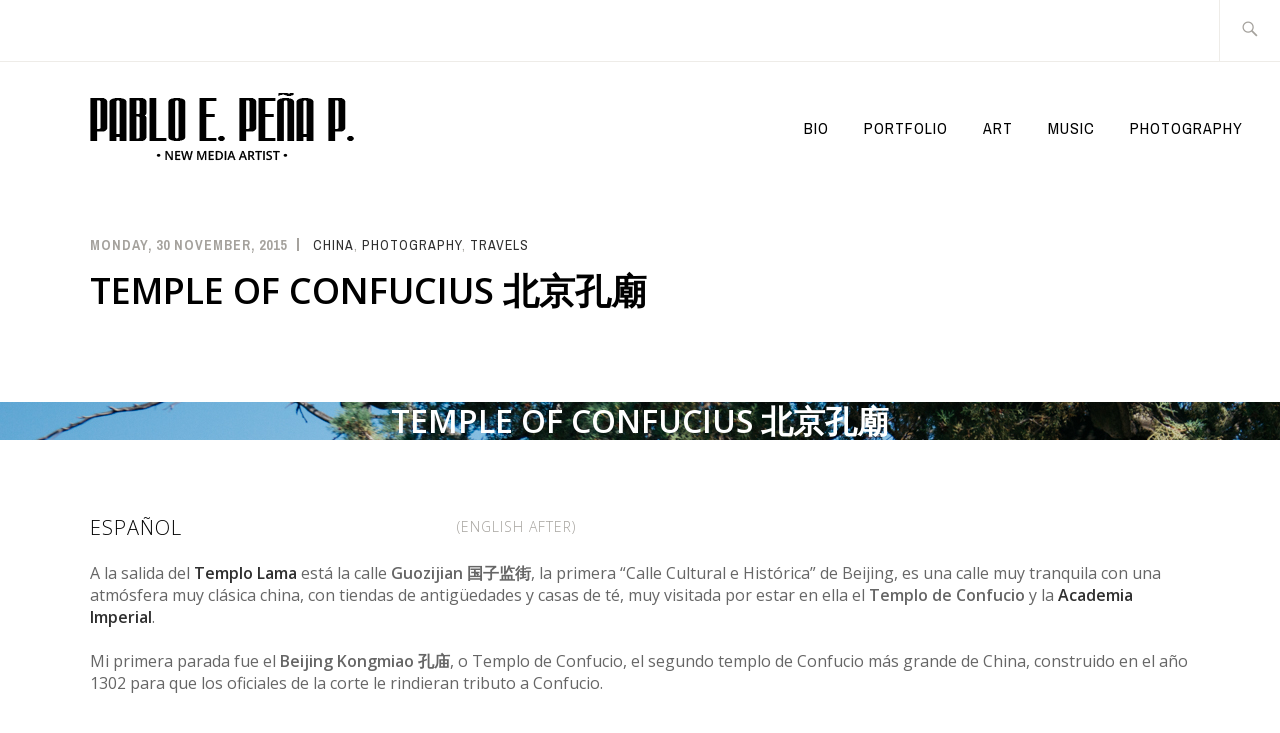

--- FILE ---
content_type: text/html; charset=UTF-8
request_url: https://www.p3p510.net/2015/11/temple-confucius/
body_size: 33397
content:
<!DOCTYPE html>
<html lang="en-US" itemscope itemtype="http://schema.org/WebPage">
<head>
<meta charset="UTF-8">
<meta name="viewport" content="width=device-width, initial-scale=1">
<link rel="profile" href="http://gmpg.org/xfn/11">
<link rel="pingback" href="https://www.p3p510.net/xmlrpc.php">

<style id="jetpack-boost-critical-css">@media all{html{font-family:sans-serif;-webkit-text-size-adjust:100%;-ms-text-size-adjust:100%}body{margin:0}article,figure,header,main,nav{display:block}a{background-color:transparent}strong{font-weight:700}h1{font-size:2em;margin:.67em 0}img{border:0}svg:not(:root){overflow:hidden}figure{margin:0}button,input,textarea{color:inherit;font:inherit;margin:0}button{overflow:visible}button{text-transform:none}button,input[type=submit]{-webkit-appearance:button}input{line-height:normal}input[type=search]{-webkit-appearance:textfield;box-sizing:content-box}input[type=search]::-webkit-search-cancel-button{-webkit-appearance:none}fieldset{border:1px solid silver;margin:0 2px;padding:.35em .625em .75em}textarea{overflow:auto}.screen-reader-text{clip:rect(1px,1px,1px,1px);position:absolute!important;height:1px;width:1px;overflow:hidden}.aligncenter{clear:both;display:block;margin-left:auto;margin-right:auto}.entry-content:after,.entry-content:before,.site-content:after,.site-content:before,.site-header:after,.site-header:before{content:"";display:table;table-layout:fixed}.entry-content:after,.site-content:after,.site-header:after{clear:both}body{-webkit-font-smoothing:antialiased}body,button,input,textarea{color:#192930;font-family:"Cooper Hewitt","Helvetica Neue",Helvetica,Arial,sans-serif;font-size:16px;line-height:1.875}.site-main{font-size:18px;margin:0}h1,h2,h3,h4,h6{font-family:"Archivo Narrow","Helvetica Neue",Helvetica,Arial,sans-serif;font-weight:700;clear:both;margin:.8em 0}h1{font-size:36px;line-height:1.2;margin:.4em 0}h2{font-size:32px;line-height:1.2;margin:.4em 0}h3{font-size:24px;margin:.4em 0}h4{color:#a5a29d;font-size:20px;text-transform:uppercase;letter-spacing:1px}h6{color:#a5a29d;font-size:14px;letter-spacing:1px;text-transform:uppercase}p{margin:0 0 1.8em}em{font-style:italic}input[type=search],input[type=text],textarea{color:#666;border:1px solid #ccc;border-radius:3px}input[type=search],input[type=text]{padding:3px}textarea{padding-left:3px;width:100%}button,input[type=submit]{border:0;border-radius:0;background:#d7b221;box-shadow:none;color:#fff;font-size:16px;font-weight:700;text-transform:uppercase;letter-spacing:1px;line-height:1;padding:1.4em 1.6em 1.2em}.entry-meta span:after{display:inline-block;content:" ";width:2px;height:.9em;margin:0 10px -1px;background-color:currentColor;overflow:hidden;vertical-align:baseline}.entry-meta span:last-of-type:after{content:"";display:none;width:auto;height:auto;margin:0}.entry-meta{font-family:"Archivo Narrow","Helvetica Neue",Helvetica,Arial,sans-serif;font-size:14px;text-transform:uppercase;letter-spacing:1px}ul{margin:0 0 1.6em 1.6em;padding-left:0}ul{list-style:square}.main-navigation{display:block;width:100%}.main-navigation ul{list-style:none;margin:0;padding:0}.main-navigation li{position:relative;margin:0;padding:0}.main-navigation a{display:block;font-weight:700;text-decoration:none}.main-navigation ul>li>a{color:#d7b221;font-family:"Archivo Narrow",sans-serif;text-transform:uppercase;letter-spacing:1px}.main-navigation .menu-toggle{position:absolute;top:1.8286em;right:1.6em;background:#d7b221;border-width:0;font-size:14px;box-shadow:none;text-shadow:none;border-radius:0;width:auto;padding:.7em 1em}.main-navigation .menu-toggle:before{content:"";display:inline-block;font-family:Genericons;font-weight:400;margin-right:6px;position:relative;top:1px}.main-navigation ul{display:none;border:1px solid #eeece8;border-top:3px solid #d7b221;width:100%;clear:both;margin:1.6em 0 0;padding:1.6em;position:relative}.main-navigation ul:before{content:"";display:block;position:absolute;top:-18px;left:0;width:90%;color:#d7b221;font-family:Genericons;font-size:16px;line-height:1;text-align:right}a{color:#d7b221;text-decoration:none}.entry-content a{word-wrap:break-word}html{box-sizing:border-box}*,:after,:before{box-sizing:inherit}body{background:#fff}.site-content{max-width:1200px;padding:0 1.4em;margin:0 auto}.content-area{width:100%}.no-sidebar .site-main{margin:0}.no-sidebar .content-area{float:none;margin-left:auto;margin-right:auto}.no-sidebar .entry-meta,.no-sidebar .hentry,.no-sidebar.singular .entry-title{max-width:712px;margin-left:auto;margin-right:auto}.hentry{margin:0 0 1.6em;padding:0 0 1.6em;border-bottom:1px solid #eeece8}.entry-title{margin:0 0 .8em;font-size:24px;line-height:1.2;border-width:0}.singular .entry-title{margin:0 0 .8em;padding-bottom:.8em;font-size:36px;line-height:1.2;border-bottom:1px solid #eeece8}.entry-meta{margin-bottom:.8em;color:#a5a29d}.entry-date{font-weight:700}.singular .hentry{border-bottom:0;padding-bottom:0}.posted-on a{color:inherit}.byline,.byline:after,.updated:not(.published){display:none}.single .byline,.single .byline:after{display:inline-block}.search-form-icon:before{font-size:20px;content:"";position:absolute;top:0;right:0;display:inline-block;width:auto;height:100%;padding:0 .8em;color:#a5a29d;font-family:Genericons;font-style:normal;font-weight:400;line-height:2.5em;speak:none;text-decoration:inherit;vertical-align:middle;-webkit-font-smoothing:antialiased;-moz-osx-font-smoothing:grayscale}.search-form{position:relative}.search-form .search-field{box-sizing:border-box;width:100%;height:3.2em;padding:0 1em;border:1px solid #a5a29d;border-radius:0;-webkit-appearance:none}.search-form .search-submit{display:none}.search-form ::-webkit-input-placeholder{font-size:14px;font-family:"Archivo Narrow",sans-serif;text-transform:uppercase}div#jp-relatedposts h3.jp-relatedposts-headline{color:#a5a29d;font-size:16px;text-transform:uppercase;letter-spacing:1px}div#jp-relatedposts h3.jp-relatedposts-headline em:before{display:none}img{height:auto;max-width:100%}.site-header{border-bottom:1px solid #eeece8;margin-bottom:2.4em}.utility-container{border-bottom:1px solid #eeece8}.utility-container:after{content:"";display:block;clear:both}.branding-container{display:flex;flex-wrap:wrap;justify-content:left;position:relative;max-width:1200px;margin:0 auto;min-height:87px;padding:1.6em 1.4em}.site-branding{flex:1 1 auto;max-width:calc(100% - 7.5em)}.site-title{margin:.21em 0-.21em;font-family:"Cooper Hewitt","Helvetica Neue",Helvetica,Arial,sans-serif;font-size:36px;font-weight:700;line-height:1;text-transform:uppercase}.site-title a{color:inherit}.custom-logo{max-width:100%;max-height:100px;width:auto;height:auto}.site-header .search-form{position:relative;float:right}.site-header .search-field{position:relative}.site-header .search-form-icon:before{background-color:#fff;border-left:1px solid #eeece8;line-height:2.3;padding:1px 0 0 0;width:47px;text-align:center}.site-header .search-form label{position:relative;display:block;width:46px;height:46px}.site-header .search-form .search-field{position:absolute;top:0;right:0;height:100%;border-color:#eeece8;border-width:0;padding-left:0;width:0}@media screen and (min-width:37.5em){.site-branding{max-width:100%}.main-navigation .menu-toggle{display:none}.main-navigation{width:auto}.main-navigation ul{border:0;padding:0;margin:0;clear:none;display:flex;width:auto;justify-content:flex-end;flex-wrap:wrap}.main-navigation ul:before{display:none}.main-navigation{flex:1 1 auto;position:relative}.main-navigation ul li{margin-left:2.4em;padding:.46875em 0}.site-title{clear:none;display:inline-block;vertical-align:middle}.custom-logo{clear:none;display:inline-block;margin-right:.8em;vertical-align:middle}}@media screen and (min-width:50em){.site-content{padding:0 3.75em}.content-area{float:left;margin:0-34%0 0}.site-main{margin:0 34%0 0}.branding-container{padding-left:3.75em;padding-right:3.75em;display:flex;align-items:center}.site-header .search-form label{width:61px;height:61px}.site-header .search-form-icon:before{line-height:2.8;width:61px}.site-title{font-size:48px;margin:.16em 0-.16em}}}@media all{.no-sidebar #page{overflow-x:hidden}.no-sidebar .alignfull{position:relative;min-width:100vw;margin-left:50%;left:-50vw}@media (min-width:1024px){.no-sidebar .alignwide{width:120%;max-width:120%;margin-left:-10%;margin-right:-10%;position:relative}}}@media all{@media only screen and (min-width:1024px){.stk-row{flex-wrap:nowrap}}@media only screen and (min-width:768px){:where(body:not(.wp-admin) .stk-block-column:first-child:nth-last-child(2)){flex:1 1 calc(50% - var(--stk-column-gap,0px)*1/2)!important}:where(body:not(.wp-admin) .stk-block-column:nth-child(2):last-child){flex:1 1 calc(50% - var(--stk-column-gap,0px)*1/2)!important}.stk-block:is(.aligncenter,.alignwide,.alignfull)>.stk-content-align:not(.alignwide):not(.alignfull){margin-left:auto;margin-right:auto;max-width:var(--stk-block-default-width,var(--stk-block-width-default-detected,900px));width:100%}.stk-block:is(.aligncenter,.alignwide,.alignfull)>.stk-content-align.alignwide{margin-left:auto;margin-right:auto;max-width:var(--stk-block-wide-width,var(--stk-block-width-wide-detected,80vw));width:100%}}@media only screen and (max-width:767px){:root{--stk-block-margin-bottom:16px;--stk-column-margin:8px;--stk-block-background-padding:16px}.stk-block:is(.aligncenter,.alignwide,.alignfull)>.stk-content-align.alignwide,.stk-block:is(.aligncenter,.alignwide,.alignfull)>.stk-content-align:not(.alignwide):not(.alignfull){width:100%}.stk-column{flex:1 1 100%;max-width:100%}}}@media all{a#scroll-to-top{background:url(https://www.p3p510.net/wp-content/plugins/cudazi-scroll-to-top/images/arrow.png) no-repeat center center;width:35px;height:35px;position:fixed;right:30px;bottom:30px;text-indent:-9999px;font-size:0;outline:0}}@media all{.stk-block.stk-block-column .stk-column-wrapper{width:100%}.stk-block-column__content{box-sizing:border-box}.stk-column-wrapper>.stk-inner-blocks{margin-bottom:0}.stk-block:is(.stk-block-column--v3,[data-v])>.stk-column-wrapper{min-width:0}.stk-block-columns>.stk-block-content{--stk-column-gap:0px;column-gap:var(--stk-column-gap);margin-left:auto;margin-right:auto}:where(.stk-block-columns){--stk-col-order-1:1;--stk-col-order-2:2}.stk-block-column:first-child{order:var(--stk-col-order-1,initial)}.stk-block-column:nth-child(2){order:var(--stk-col-order-2,initial)}.stk-block-heading--v2 .stk-block-heading__text:not(.stk-block-heading--use-theme-margins){margin:0!important}.stk-block-image .stk-img-wrapper{margin-left:var(--stk-alignment-margin-left,auto);margin-right:var(--stk-alignment-margin-right,auto)}.stk-block-image figure{margin:0}.stk-block>:where(:not(.stk-row,.stk-inner-blocks,.stk--svg-wrapper,.stk-block-number-box__text)){flex:1}.stk-img-wrapper{display:block;margin:0 auto;overflow:hidden;position:relative;width:100%;will-change:filter}.stk-img-wrapper:after,.stk-img-wrapper:before{content:"";inset:0;opacity:var(--stk-gradient-overlay,.3);position:absolute;z-index:1}.stk-img-wrapper img{display:block!important;height:100%!important;margin:0!important;object-fit:cover;width:100%!important}.stk-img-wrapper.stk-image--shape-stretch,.stk-img-wrapper.stk-image--shape-stretch:after,.stk-img-wrapper.stk-image--shape-stretch:before{-webkit-mask-size:100% 100%;mask-size:100% 100%}.stk-img-wrapper.stk-image--shape-stretch img{-webkit-mask-size:inherit!important;mask-size:inherit!important}:root{--stk-block-margin-bottom:24px;--stk-column-margin:12px;--stk-block-background-padding:24px;--stk-block-background-color:#f1f1f1}.entry-content .stk-block,.stk-block,.stk-block-column__content>*{margin-bottom:var(--stk-block-margin-bottom)}.stk-block:not(.stk-block-column){--stk-columns-spacing:var(--stk-column-margin)}body:not(.wp-admin) .stk-block-columns:has(>.stk-block-content>.stk-block-column:first-child:last-child){--stk-columns-spacing:0}.stk-block-columns.stk-block-columns--has-single-block-polyfill{--stk-columns-spacing:0}.stk-block-background{background-color:var(--stk-block-background-color)}.stk-block-background:not(.stk--no-padding){padding:var(--stk-block-background-padding)}.stk-block,.stk-container{min-height:0}.stk-block{box-sizing:border-box;position:relative}.stk-block,:is(.entry-content,.site-content) .stk-block{margin-top:0}:is(.entry-content,.site-content) .stk-block>.stk-content-align{margin-left:auto;margin-right:auto;margin-block:0;width:auto}.stk-block.stk-column,.stk-column{margin-bottom:0;margin-top:0;min-width:1px}.stk-block.stk-block-column.stk-column>.stk-column-wrapper{margin:var(--stk-columns-spacing)}:root{--stk-block-width-default-detected:900px;--stk-block-width-wide-detected:80vw}.stk-row{display:flex;flex-direction:row;flex-wrap:wrap}.stk-column{align-items:stretch;box-sizing:border-box;display:flex;flex:1 1 0;margin-left:0;margin-right:0}.stk-block-content{position:relative;width:100%}.stk-block-content:not(.stk-row){display:flex;flex-direction:column;justify-content:flex-start}.stk-inner-blocks{flex:1}.stk-inner-blocks:not(.stk-row){display:flex;flex-direction:column;justify-content:flex-start}.stk-inner-blocks>:first-child{margin-top:0}.stk-inner-blocks>:last-child{margin-bottom:0}.stk-block .stk-block-heading__text{margin-bottom:0}.stk-block-heading{margin-top:0}.stk-block-heading{word-break:break-word}:where(.stk-block-heading:not(:first-child)) .stk-block-heading__text{margin-top:1.5em}.stk-block-heading:first-child .stk-block-heading__text:not([contenteditable]){margin-top:0}.stk-block-heading__text:after,.stk-block-heading__text:before{content:unset}.stk-block{text-align:start}.stk-block [class*=has-text-align-]{text-align:var(--stk-alignment-text-align,start)}.has-text-align-center{--stk-alignment-justify-content:center;--stk-alignment-text-align:center;--stk-alignment-margin-left:auto;--stk-alignment-margin-right:auto}.has-text-align-center{text-align:var(--stk-alignment-text-align,start)}.stk-block{justify-content:var(--stk-alignment-justify-content);text-align:var(--stk-alignment-text-align,start);z-index:1}@supports (-webkit-touch-callout:inherit){.stk-block.stk-block,.stk-container.stk-container{background-attachment:scroll!important}}.stk-block:after,.stk-block:not(.stk--has-background-overlay):before{content:none!important}.stk--has-background-overlay{background-position:50%;background-size:cover;overflow:hidden;position:relative;z-index:1}.stk--has-background-overlay:before{bottom:0;content:""!important;left:0;position:absolute;right:0;top:0;z-index:2}.stk--has-background-overlay>:not(.stk-video-background){position:relative;z-index:3}}@media all{#jp-relatedposts{display:none;padding-top:1em;margin:1em 0;position:relative;clear:both}.jp-relatedposts:after{content:"";display:block;clear:both}#jp-relatedposts h3.jp-relatedposts-headline{margin:0 0 1em 0;display:inline-block;float:left;font-size:9pt;font-weight:700;font-family:inherit}#jp-relatedposts h3.jp-relatedposts-headline em:before{content:"";display:block;width:100%;min-width:30px;border-top:1px solid #dcdcde;border-top:1px solid rgba(0,0,0,.2);margin-bottom:1em}#jp-relatedposts h3.jp-relatedposts-headline em{font-style:normal;font-weight:700}}@media all{.wp-block-image img{box-sizing:border-box;height:auto;max-width:100%;vertical-align:bottom}ul{box-sizing:border-box}.wp-block-spacer{clear:both}.entry-content{counter-reset:footnotes}.has-text-align-center{text-align:center}.aligncenter{clear:both}.screen-reader-text{border:0;clip-path:inset(50%);height:1px;margin:-1px;overflow:hidden;padding:0;position:absolute;width:1px;word-wrap:normal!important}html :where(img[class*=wp-image-]){height:auto;max-width:100%}:where(figure){margin:0 0 1em}}@media all{:root{--jp-carousel-primary-color:#fff;--jp-carousel-primary-subtle-color:#999;--jp-carousel-bg-color:#000;--jp-carousel-bg-faded-color:#222;--jp-carousel-border-color:#3a3a3a}:root .jp-carousel-light{--jp-carousel-primary-color:#000;--jp-carousel-primary-subtle-color:#646970;--jp-carousel-bg-color:#fff;--jp-carousel-bg-faded-color:#fbfbfb;--jp-carousel-border-color:#dcdcde}.jp-carousel-overlay .swiper-button-next,.jp-carousel-overlay .swiper-button-prev{background-image:none}.jp-carousel-wrap *{line-height:inherit}.jp-carousel-wrap.swiper-container{height:auto;width:100vw}.jp-carousel-overlay .swiper-button-next,.jp-carousel-overlay .swiper-button-prev{opacity:.5;height:initial;width:initial;padding:20px 40px;background-image:none}.jp-carousel-overlay .swiper-button-next:after,.jp-carousel-overlay .swiper-button-prev:after{content:none}.jp-carousel-overlay .swiper-button-next svg,.jp-carousel-overlay .swiper-button-prev svg{height:30px;width:28px;background:var(--jp-carousel-bg-color);border-radius:4px}.jp-carousel-overlay{font-family:"Helvetica Neue",sans-serif!important;z-index:2147483647;overflow-x:hidden;overflow-y:auto;direction:ltr;position:fixed;top:0;right:0;bottom:0;left:0;background:var(--jp-carousel-bg-color)}.jp-carousel-overlay *{box-sizing:border-box}.jp-carousel-overlay h2:before,.jp-carousel-overlay h3:before{content:none;display:none}.jp-carousel-overlay .swiper-container .swiper-button-prev{left:0;right:auto}.jp-carousel-overlay .swiper-container .swiper-button-next{right:0;left:auto}.jp-carousel-container{display:grid;grid-template-rows:1fr 64px;height:100%}.jp-carousel-info{display:flex;flex-direction:column;text-align:left!important;-webkit-font-smoothing:subpixel-antialiased!important;z-index:100;background-color:var(--jp-carousel-bg-color);opacity:1}.jp-carousel-info-footer{position:relative;background-color:var(--jp-carousel-bg-color);height:64px;display:flex;align-items:center;justify-content:space-between;width:100vw}.jp-carousel-info-extra{display:none;background-color:var(--jp-carousel-bg-color);padding:35px;width:100vw;border-top:1px solid var(--jp-carousel-bg-faded-color)}.jp-carousel-title-and-caption{margin-bottom:15px}.jp-carousel-photo-info{left:0!important;width:100%!important}.jp-carousel-comments-wrapper{padding:0;width:100%!important;display:none}.jp-carousel-close-hint{letter-spacing:0!important;position:fixed;top:20px;right:30px;padding:10px;text-align:right;width:45px;height:45px;z-index:15;color:var(--jp-carousel-primary-color)}.jp-carousel-close-hint svg{padding:3px 2px;background:var(--jp-carousel-bg-color);border-radius:4px}.jp-carousel-pagination-container{flex:1;margin:0 15px 0 35px}.jp-carousel-pagination,.jp-swiper-pagination{color:var(--jp-carousel-primary-color);font-size:15px;font-weight:400;white-space:nowrap;display:none;position:static!important}.jp-carousel-pagination-container .swiper-pagination{text-align:left;line-height:8px}.jp-carousel-pagination{padding-left:5px}.jp-carousel-info-footer .jp-carousel-photo-title-container{flex-basis:50vw;flex:4;justify-content:center;overflow:hidden;margin:0}.jp-carousel-photo-caption,.jp-carousel-photo-title{background:0 0!important;border:none!important;display:inline-block;font:normal 20px/1.3em"Helvetica Neue",sans-serif;line-height:normal;letter-spacing:0!important;margin:0 0 10px 0;padding:0;overflow:hidden;text-shadow:none!important;text-transform:none!important;color:var(--jp-carousel-primary-color)}.jp-carousel-info-footer .jp-carousel-photo-caption{text-align:center;font-size:15px;white-space:nowrap;color:var(--jp-carousel-primary-subtle-color);margin:0;text-overflow:ellipsis}.jp-carousel-photo-title{font-size:32px;margin-bottom:2px}.jp-carousel-photo-description{color:var(--jp-carousel-primary-subtle-color);font-size:16px;margin:25px 0;width:100%}.jp-carousel-photo-description{overflow:hidden;overflow-wrap:break-word}.jp-carousel-caption{font-size:14px;font-weight:400;margin:0}.jp-carousel-image-meta{color:var(--jp-carousel-primary-color);font-size:13px;font:12px/1.4"Helvetica Neue",sans-serif!important;width:100%;display:none}.jp-carousel-image-meta ul{margin:0!important;padding:0!important;list-style:none!important}a.jp-carousel-image-download{display:inline-block;clear:both;color:var(--jp-carousel-primary-subtle-color);line-height:1;font-weight:400;font-size:14px;text-decoration:none}a.jp-carousel-image-download svg{display:inline-block;vertical-align:middle;margin:0 3px;padding-bottom:2px}.jp-carousel-comments{font:15px/1.7"Helvetica Neue",sans-serif!important;font-weight:400;background:none transparent;width:100%;bottom:10px;margin-top:20px}#jp-carousel-comment-form{margin:0 0 10px!important;width:100%}textarea#jp-carousel-comment-form-comment-field{background:var(--jp-carousel-bg-faded-color);border:1px solid var(--jp-carousel-border-color);color:var(--jp-carousel-primary-subtle-color);font:16px/1.4"Helvetica Neue",sans-serif!important;width:100%;padding:10px 10px 5px;margin:0;float:none;height:147px;-webkit-box-shadow:inset 2px 2px 2px rgba(0,0,0,.1);box-shadow:inset 2px 2px 2px rgba(0,0,0,.1);-moz-border-radius:3px;-webkit-border-radius:3px;border-radius:3px;overflow:hidden;-webkit-box-sizing:border-box;-moz-box-sizing:border-box;box-sizing:border-box}textarea#jp-carousel-comment-form-comment-field::-webkit-input-placeholder{color:#555}#jp-carousel-loading-overlay{display:none;position:fixed;top:0;bottom:0;left:0;right:0}#jp-carousel-loading-wrapper{display:flex;align-items:center;justify-content:center;height:100vh;width:100vw}#jp-carousel-library-loading,#jp-carousel-library-loading:after{border-radius:50%;width:40px;height:40px}#jp-carousel-library-loading{float:left;margin:22px 0 0 10px;font-size:10px;position:relative;text-indent:-9999em;border-top:8px solid rgba(255,255,255,.2);border-right:8px solid rgba(255,255,255,.2);border-bottom:8px solid rgba(255,255,255,.2);border-left:8px solid var(--jp-carousel-primary-color);-webkit-transform:translateZ(0);-ms-transform:translateZ(0);transform:translateZ(0)}#jp-carousel-comment-form-spinner,#jp-carousel-comment-form-spinner:after{border-radius:50%;width:20px;height:20px}#jp-carousel-comment-form-spinner{display:none;float:left;margin:22px 0 0 10px;font-size:10px;position:absolute;text-indent:-9999em;border-top:4px solid rgba(255,255,255,.2);border-right:4px solid rgba(255,255,255,.2);border-bottom:4px solid rgba(255,255,255,.2);border-left:4px solid var(--jp-carousel-primary-color);-webkit-transform:translateZ(0);-ms-transform:translateZ(0);transform:translateZ(0);margin:0 auto;top:calc(50% - 15px);left:0;bottom:0;right:0}.jp-carousel-info-content-wrapper{max-width:800px;margin:auto}#jp-carousel-comment-form-submit-and-info-wrapper{display:none;overflow:hidden;width:100%}#jp-carousel-comment-form-commenting-as input{background:var(--jp-carousel-bg-color);border:1px solid var(--jp-carousel-border-color);color:var(--jp-carousel-primary-subtle-color);font:16px/1.4"Helvetica Neue",sans-serif!important;padding:10px;float:left;-webkit-box-shadow:inset 2px 2px 2px rgba(0,0,0,.2);box-shadow:inset 2px 2px 2px rgba(0,0,0,.2);-moz-border-radius:2px;-webkit-border-radius:2px;border-radius:2px;width:285px}#jp-carousel-comment-form-commenting-as fieldset{float:left;border:none;margin:20px 0 0 0;padding:0;clear:both}#jp-carousel-comment-form-commenting-as label{font:400 13px/1.7"Helvetica Neue",sans-serif!important;margin:0 20px 3px 0;float:left;width:100px}#jp-carousel-comment-form-button-submit{margin-top:20px;margin-left:auto;display:block;border:solid 1px var(--jp-carousel-primary-color);background:var(--jp-carousel-bg-color);border-radius:3px;padding:8px 16px;font-size:14px;color:var(--jp-carousel-primary-color)}#jp-carousel-comment-form-container{margin-bottom:15px;width:100%;margin-top:20px;color:var(--jp-carousel-primary-subtle-color);position:relative;overflow:hidden}#jp-carousel-comment-post-results{display:none;overflow:auto;width:100%}#jp-carousel-comments-loading{font:400 15px/1.7"Helvetica Neue",sans-serif!important;display:none;color:var(--jp-carousel-primary-subtle-color);text-align:left;margin-bottom:20px;width:100%;bottom:10px;margin-top:20px}.jp-carousel-photo-icons-container{flex:1;display:block;text-align:right;margin:0 20px 0 30px;white-space:nowrap}.jp-carousel-icon-btn{padding:16px;text-decoration:none;border:none;background:0 0;display:inline-block;height:64px}.jp-carousel-icon{border:none;display:inline-block;line-height:0;font-weight:400;font-style:normal;border-radius:4px;width:31px;padding:4px 3px 3px}.jp-carousel-icon svg{display:inline-block}.jp-carousel-overlay rect{fill:var(--jp-carousel-primary-color)}.jp-carousel-icon .jp-carousel-has-comments-indicator{display:none;font-size:12px;vertical-align:top;margin-left:-16px;line-height:1;padding:2px 4px;border-radius:4px;background:var(--jp-carousel-primary-color);color:var(--jp-carousel-bg-color);font-weight:400;font-family:"Helvetica Neue",sans-serif!important;position:relative}@media only screen and (max-width:760px){.jp-carousel-overlay .swiper-container .swiper-button-next,.jp-carousel-overlay .swiper-container .swiper-button-prev{display:none!important}.jp-carousel-image-meta{float:none!important;width:100%!important;-moz-box-sizing:border-box;-webkit-box-sizing:border-box;box-sizing:border-box;margin-left:0}.jp-carousel-close-hint{font-size:26px!important;position:fixed!important;top:10px;right:10px}.jp-carousel-wrap{background-color:var(--jp-carousel-bg-color)}.jp-carousel-caption{overflow:visible!important}.jp-carousel-info-footer .jp-carousel-photo-title-container{display:none}.jp-carousel-photo-icons-container{margin:0 10px 0 0;white-space:nowrap}.jp-carousel-icon-btn{padding-left:20px}.jp-carousel-pagination{padding-left:5px}.jp-carousel-pagination-container{margin-left:25px}#jp-carousel-comment-form-commenting-as fieldset,#jp-carousel-comment-form-commenting-as input{width:100%;float:none}}}@media all{:root{--swiper-theme-color:#007aff}.jp-carousel-overlay .swiper-container{margin-left:auto;margin-right:auto;position:relative;overflow:hidden;list-style:none;padding:0;z-index:1}.jp-carousel-overlay .swiper-wrapper{position:relative;width:100%;height:100%;z-index:1;display:flex;box-sizing:content-box}.jp-carousel-overlay .swiper-wrapper{transform:translate3d(0,0,0)}:root{--swiper-navigation-size:44px}.jp-carousel-overlay .swiper-button-next,.jp-carousel-overlay .swiper-button-prev{position:absolute;top:50%;width:calc(var(--swiper-navigation-size)/44*27);height:var(--swiper-navigation-size);margin-top:calc(0px - (var(--swiper-navigation-size)/ 2));z-index:10;display:flex;align-items:center;justify-content:center;color:var(--swiper-navigation-color,var(--swiper-theme-color))}.jp-carousel-overlay .swiper-button-next:after,.jp-carousel-overlay .swiper-button-prev:after{font-family:swiper-icons;font-size:var(--swiper-navigation-size);text-transform:none!important;letter-spacing:0;text-transform:none;font-variant:initial;line-height:1}.jp-carousel-overlay .swiper-button-prev{left:10px;right:auto}.jp-carousel-overlay .swiper-button-prev:after{content:"prev"}.jp-carousel-overlay .swiper-button-next{right:10px;left:auto}.jp-carousel-overlay .swiper-button-next:after{content:"next"}.jp-carousel-overlay .swiper-pagination{position:absolute;text-align:center;transform:translate3d(0,0,0);z-index:10}}</style><meta name='robots' content='index, follow, max-image-preview:large, max-snippet:-1, max-video-preview:-1' />

	<!-- This site is optimized with the Yoast SEO plugin v26.8 - https://yoast.com/product/yoast-seo-wordpress/ -->
	<title>My visit to the Temple of Confucius</title>
	<meta name="description" content="My visit to the Temple of Confucius 北京孔廟 in Beijing 北京 " />
	<link rel="canonical" href="https://www.p3p510.net/2015/11/temple-confucius/" />
	<meta property="og:locale" content="en_US" />
	<meta property="og:type" content="article" />
	<meta property="og:title" content="My visit to the Temple of Confucius" />
	<meta property="og:description" content="My visit to the Temple of Confucius 北京孔廟 in Beijing 北京 " />
	<meta property="og:url" content="https://www.p3p510.net/2015/11/temple-confucius/" />
	<meta property="og:site_name" content="Pablo E. Peña P. - Blog" />
	<meta property="article:publisher" content="https://www.facebook.com/P3P510" />
	<meta property="article:author" content="https://www.facebook.com/P3P510" />
	<meta property="article:published_time" content="2015-11-30T13:00:06+00:00" />
	<meta property="article:modified_time" content="2019-02-25T14:33:52+00:00" />
	<meta property="og:image" content="https://i0.wp.com/www.p3p510.net/wp-content/media/2015/11/p3p510_templeconfucius_Kongmiao_beijing_013_0734.jpg?fit=1500%2C2250" />
	<meta property="og:image:width" content="1500" />
	<meta property="og:image:height" content="2250" />
	<meta property="og:image:type" content="image/jpeg" />
	<meta name="author" content="Pablo E. Peña P." />
	<meta name="twitter:card" content="summary_large_image" />
	<meta name="twitter:creator" content="@p3p510" />
	<meta name="twitter:site" content="@p3p510" />
	<meta name="twitter:label1" content="Written by" />
	<meta name="twitter:data1" content="Pablo E. Peña P." />
	<meta name="twitter:label2" content="Est. reading time" />
	<meta name="twitter:data2" content="3 minutes" />
	<script data-jetpack-boost="ignore" type="application/ld+json" class="yoast-schema-graph">{"@context":"https://schema.org","@graph":[{"@type":"Article","@id":"https://www.p3p510.net/2015/11/temple-confucius/#article","isPartOf":{"@id":"https://www.p3p510.net/2015/11/temple-confucius/"},"author":{"name":"Pablo E. Peña P.","@id":"https://www.p3p510.net/#/schema/person/7beeddf2a591d9988a40ed670f4ace25"},"headline":"Temple of Confucius 北京孔廟","datePublished":"2015-11-30T13:00:06+00:00","dateModified":"2019-02-25T14:33:52+00:00","mainEntityOfPage":{"@id":"https://www.p3p510.net/2015/11/temple-confucius/"},"wordCount":646,"commentCount":3,"publisher":{"@id":"https://www.p3p510.net/#/schema/person/7beeddf2a591d9988a40ed670f4ace25"},"image":{"@id":"https://www.p3p510.net/2015/11/temple-confucius/#primaryimage"},"thumbnailUrl":"https://i0.wp.com/www.p3p510.net/wp-content/media/2015/11/p3p510_templeconfucius_Kongmiao_beijing_013_0734.jpg?fit=1500%2C2250&ssl=1","keywords":["Asia","Beijing","Beijing Kongmiao","Chengxian Street","China","Chongshengci","Chu Jian Bai","Confucius","cypress tree","Dacheng Gate","Dacheng Hall","Dongcheng Distric","Gate of Great Accomplishment","Guozijian Street","Hall of Great Accomplishment","Kodak Portra 160","Ming dynasty","Qing dynasty","Temple of Confucius","Travels","VSCO FIlm","Xianshi Gate","中华","中国","先师门","北京","北京孔廟","国子监街","大成殿","大成门","崇圣祠","成贤街"],"articleSection":["China","Photography","Travels"],"inLanguage":"en-US","potentialAction":[{"@type":"CommentAction","name":"Comment","target":["https://www.p3p510.net/2015/11/temple-confucius/#respond"]}]},{"@type":"WebPage","@id":"https://www.p3p510.net/2015/11/temple-confucius/","url":"https://www.p3p510.net/2015/11/temple-confucius/","name":"My visit to the Temple of Confucius","isPartOf":{"@id":"https://www.p3p510.net/#website"},"primaryImageOfPage":{"@id":"https://www.p3p510.net/2015/11/temple-confucius/#primaryimage"},"image":{"@id":"https://www.p3p510.net/2015/11/temple-confucius/#primaryimage"},"thumbnailUrl":"https://i0.wp.com/www.p3p510.net/wp-content/media/2015/11/p3p510_templeconfucius_Kongmiao_beijing_013_0734.jpg?fit=1500%2C2250&ssl=1","datePublished":"2015-11-30T13:00:06+00:00","dateModified":"2019-02-25T14:33:52+00:00","description":"My visit to the Temple of Confucius 北京孔廟 in Beijing 北京 ","breadcrumb":{"@id":"https://www.p3p510.net/2015/11/temple-confucius/#breadcrumb"},"inLanguage":"en-US","potentialAction":[{"@type":"ReadAction","target":["https://www.p3p510.net/2015/11/temple-confucius/"]}]},{"@type":"ImageObject","inLanguage":"en-US","@id":"https://www.p3p510.net/2015/11/temple-confucius/#primaryimage","url":"https://i0.wp.com/www.p3p510.net/wp-content/media/2015/11/p3p510_templeconfucius_Kongmiao_beijing_013_0734.jpg?fit=1500%2C2250&ssl=1","contentUrl":"https://i0.wp.com/www.p3p510.net/wp-content/media/2015/11/p3p510_templeconfucius_Kongmiao_beijing_013_0734.jpg?fit=1500%2C2250&ssl=1","width":1500,"height":2250,"caption":"Beijing Kongmiao 北京孔廟 (Temple of Confucius) - Beijing 北京 - China 中国"},{"@type":"BreadcrumbList","@id":"https://www.p3p510.net/2015/11/temple-confucius/#breadcrumb","itemListElement":[{"@type":"ListItem","position":1,"name":"Home","item":"https://www.p3p510.net/"},{"@type":"ListItem","position":2,"name":"Temple of Confucius 北京孔廟"}]},{"@type":"WebSite","@id":"https://www.p3p510.net/#website","url":"https://www.p3p510.net/","name":"Pablo E. Peña P. - Blog","description":"New Media Artist","publisher":{"@id":"https://www.p3p510.net/#/schema/person/7beeddf2a591d9988a40ed670f4ace25"},"potentialAction":[{"@type":"SearchAction","target":{"@type":"EntryPoint","urlTemplate":"https://www.p3p510.net/?s={search_term_string}"},"query-input":{"@type":"PropertyValueSpecification","valueRequired":true,"valueName":"search_term_string"}}],"inLanguage":"en-US"},{"@type":["Person","Organization"],"@id":"https://www.p3p510.net/#/schema/person/7beeddf2a591d9988a40ed670f4ace25","name":"Pablo E. Peña P.","image":{"@type":"ImageObject","inLanguage":"en-US","@id":"https://www.p3p510.net/#/schema/person/image/","url":"https://i0.wp.com/www.p3p510.net/wp-content/media/2023/03/cropped-logo_blog-20023_02.png?fit=400%2C80&ssl=1","contentUrl":"https://i0.wp.com/www.p3p510.net/wp-content/media/2023/03/cropped-logo_blog-20023_02.png?fit=400%2C80&ssl=1","width":400,"height":80,"caption":"Pablo E. Peña P."},"logo":{"@id":"https://www.p3p510.net/#/schema/person/image/"},"description":"My name is Pablo, I’m a Venezuelan artist and musician with over 25 years of experience in the field of digital art. His work focuses on the relationship between technology and human expression, not only as a creative tool and technique but also as a source of inspiration. He currently develops an artistic practice focused on the creation of algorithm-based visual and audio works, both in live performances, installations, and in digital media with his audiovisual project P3P510.","sameAs":["http://www.pabloepenap.com","https://www.facebook.com/P3P510","https://www.instagram.com/p3p510/","https://www.linkedin.com/in/p3p510","https://x.com/p3p510"]}]}</script>
	<!-- / Yoast SEO plugin. -->


<link rel='dns-prefetch' href='//www.p3p510.net' />
<link rel='dns-prefetch' href='//secure.gravatar.com' />
<link rel='dns-prefetch' href='//stats.wp.com' />
<link rel='dns-prefetch' href='//fonts.googleapis.com' />
<link rel='dns-prefetch' href='//v0.wordpress.com' />
<link rel='dns-prefetch' href='//jetpack.wordpress.com' />
<link rel='dns-prefetch' href='//s0.wp.com' />
<link rel='dns-prefetch' href='//public-api.wordpress.com' />
<link rel='dns-prefetch' href='//0.gravatar.com' />
<link rel='dns-prefetch' href='//1.gravatar.com' />
<link rel='dns-prefetch' href='//2.gravatar.com' />
<link rel='preconnect' href='//i0.wp.com' />
<link rel='preconnect' href='//c0.wp.com' />
<link rel="alternate" type="application/rss+xml" title="Pablo E. Peña P. - Blog &raquo; Feed" href="https://www.p3p510.net/feed/" />
<link rel="alternate" type="application/rss+xml" title="Pablo E. Peña P. - Blog &raquo; Comments Feed" href="https://www.p3p510.net/comments/feed/" />
<link rel="alternate" type="application/rss+xml" title="Pablo E. Peña P. - Blog &raquo; Temple of Confucius 北京孔廟 Comments Feed" href="https://www.p3p510.net/2015/11/temple-confucius/feed/" />
<link rel="alternate" title="oEmbed (JSON)" type="application/json+oembed" href="https://www.p3p510.net/wp-json/oembed/1.0/embed?url=https%3A%2F%2Fwww.p3p510.net%2F2015%2F11%2Ftemple-confucius%2F" />
<link rel="alternate" title="oEmbed (XML)" type="text/xml+oembed" href="https://www.p3p510.net/wp-json/oembed/1.0/embed?url=https%3A%2F%2Fwww.p3p510.net%2F2015%2F11%2Ftemple-confucius%2F&#038;format=xml" />
<style id='wp-img-auto-sizes-contain-inline-css' type='text/css'>
img:is([sizes=auto i],[sizes^="auto," i]){contain-intrinsic-size:3000px 1500px}
/*# sourceURL=wp-img-auto-sizes-contain-inline-css */
</style>
<noscript><link rel='stylesheet' id='cudazi-scroll-to-top-style-css' href='https://www.p3p510.net/wp-content/plugins/cudazi-scroll-to-top/css/widget.css?ver=6.9' type='text/css' media='all' />
</noscript><link data-media="all" onload="this.media=this.dataset.media; delete this.dataset.media; this.removeAttribute( &apos;onload&apos; );" rel='stylesheet' id='cudazi-scroll-to-top-style-css' href='https://www.p3p510.net/wp-content/plugins/cudazi-scroll-to-top/css/widget.css?ver=6.9' type='text/css' media="not all" />
<noscript><link rel='stylesheet' id='jetpack_related-posts-css' href='https://c0.wp.com/p/jetpack/15.4/modules/related-posts/related-posts.css' type='text/css' media='all' />
</noscript><link data-media="all" onload="this.media=this.dataset.media; delete this.dataset.media; this.removeAttribute( &apos;onload&apos; );" rel='stylesheet' id='jetpack_related-posts-css' href='https://c0.wp.com/p/jetpack/15.4/modules/related-posts/related-posts.css' type='text/css' media="not all" />
<style id='wp-emoji-styles-inline-css' type='text/css'>

	img.wp-smiley, img.emoji {
		display: inline !important;
		border: none !important;
		box-shadow: none !important;
		height: 1em !important;
		width: 1em !important;
		margin: 0 0.07em !important;
		vertical-align: -0.1em !important;
		background: none !important;
		padding: 0 !important;
	}
/*# sourceURL=wp-emoji-styles-inline-css */
</style>
<noscript><link rel='stylesheet' id='wp-block-library-css' href='https://c0.wp.com/c/6.9/wp-includes/css/dist/block-library/style.min.css' type='text/css' media='all' />
</noscript><link data-media="all" onload="this.media=this.dataset.media; delete this.dataset.media; this.removeAttribute( &apos;onload&apos; );" rel='stylesheet' id='wp-block-library-css' href='https://c0.wp.com/c/6.9/wp-includes/css/dist/block-library/style.min.css' type='text/css' media="not all" />
<style id='wp-block-heading-inline-css' type='text/css'>
h1:where(.wp-block-heading).has-background,h2:where(.wp-block-heading).has-background,h3:where(.wp-block-heading).has-background,h4:where(.wp-block-heading).has-background,h5:where(.wp-block-heading).has-background,h6:where(.wp-block-heading).has-background{padding:1.25em 2.375em}h1.has-text-align-left[style*=writing-mode]:where([style*=vertical-lr]),h1.has-text-align-right[style*=writing-mode]:where([style*=vertical-rl]),h2.has-text-align-left[style*=writing-mode]:where([style*=vertical-lr]),h2.has-text-align-right[style*=writing-mode]:where([style*=vertical-rl]),h3.has-text-align-left[style*=writing-mode]:where([style*=vertical-lr]),h3.has-text-align-right[style*=writing-mode]:where([style*=vertical-rl]),h4.has-text-align-left[style*=writing-mode]:where([style*=vertical-lr]),h4.has-text-align-right[style*=writing-mode]:where([style*=vertical-rl]),h5.has-text-align-left[style*=writing-mode]:where([style*=vertical-lr]),h5.has-text-align-right[style*=writing-mode]:where([style*=vertical-rl]),h6.has-text-align-left[style*=writing-mode]:where([style*=vertical-lr]),h6.has-text-align-right[style*=writing-mode]:where([style*=vertical-rl]){rotate:180deg}
/*# sourceURL=https://c0.wp.com/c/6.9/wp-includes/blocks/heading/style.min.css */
</style>
<style id='wp-block-image-inline-css' type='text/css'>
.wp-block-image>a,.wp-block-image>figure>a{display:inline-block}.wp-block-image img{box-sizing:border-box;height:auto;max-width:100%;vertical-align:bottom}@media not (prefers-reduced-motion){.wp-block-image img.hide{visibility:hidden}.wp-block-image img.show{animation:show-content-image .4s}}.wp-block-image[style*=border-radius] img,.wp-block-image[style*=border-radius]>a{border-radius:inherit}.wp-block-image.has-custom-border img{box-sizing:border-box}.wp-block-image.aligncenter{text-align:center}.wp-block-image.alignfull>a,.wp-block-image.alignwide>a{width:100%}.wp-block-image.alignfull img,.wp-block-image.alignwide img{height:auto;width:100%}.wp-block-image .aligncenter,.wp-block-image .alignleft,.wp-block-image .alignright,.wp-block-image.aligncenter,.wp-block-image.alignleft,.wp-block-image.alignright{display:table}.wp-block-image .aligncenter>figcaption,.wp-block-image .alignleft>figcaption,.wp-block-image .alignright>figcaption,.wp-block-image.aligncenter>figcaption,.wp-block-image.alignleft>figcaption,.wp-block-image.alignright>figcaption{caption-side:bottom;display:table-caption}.wp-block-image .alignleft{float:left;margin:.5em 1em .5em 0}.wp-block-image .alignright{float:right;margin:.5em 0 .5em 1em}.wp-block-image .aligncenter{margin-left:auto;margin-right:auto}.wp-block-image :where(figcaption){margin-bottom:1em;margin-top:.5em}.wp-block-image.is-style-circle-mask img{border-radius:9999px}@supports ((-webkit-mask-image:none) or (mask-image:none)) or (-webkit-mask-image:none){.wp-block-image.is-style-circle-mask img{border-radius:0;-webkit-mask-image:url('data:image/svg+xml;utf8,<svg viewBox="0 0 100 100" xmlns="http://www.w3.org/2000/svg"><circle cx="50" cy="50" r="50"/></svg>');mask-image:url('data:image/svg+xml;utf8,<svg viewBox="0 0 100 100" xmlns="http://www.w3.org/2000/svg"><circle cx="50" cy="50" r="50"/></svg>');mask-mode:alpha;-webkit-mask-position:center;mask-position:center;-webkit-mask-repeat:no-repeat;mask-repeat:no-repeat;-webkit-mask-size:contain;mask-size:contain}}:root :where(.wp-block-image.is-style-rounded img,.wp-block-image .is-style-rounded img){border-radius:9999px}.wp-block-image figure{margin:0}.wp-lightbox-container{display:flex;flex-direction:column;position:relative}.wp-lightbox-container img{cursor:zoom-in}.wp-lightbox-container img:hover+button{opacity:1}.wp-lightbox-container button{align-items:center;backdrop-filter:blur(16px) saturate(180%);background-color:#5a5a5a40;border:none;border-radius:4px;cursor:zoom-in;display:flex;height:20px;justify-content:center;opacity:0;padding:0;position:absolute;right:16px;text-align:center;top:16px;width:20px;z-index:100}@media not (prefers-reduced-motion){.wp-lightbox-container button{transition:opacity .2s ease}}.wp-lightbox-container button:focus-visible{outline:3px auto #5a5a5a40;outline:3px auto -webkit-focus-ring-color;outline-offset:3px}.wp-lightbox-container button:hover{cursor:pointer;opacity:1}.wp-lightbox-container button:focus{opacity:1}.wp-lightbox-container button:focus,.wp-lightbox-container button:hover,.wp-lightbox-container button:not(:hover):not(:active):not(.has-background){background-color:#5a5a5a40;border:none}.wp-lightbox-overlay{box-sizing:border-box;cursor:zoom-out;height:100vh;left:0;overflow:hidden;position:fixed;top:0;visibility:hidden;width:100%;z-index:100000}.wp-lightbox-overlay .close-button{align-items:center;cursor:pointer;display:flex;justify-content:center;min-height:40px;min-width:40px;padding:0;position:absolute;right:calc(env(safe-area-inset-right) + 16px);top:calc(env(safe-area-inset-top) + 16px);z-index:5000000}.wp-lightbox-overlay .close-button:focus,.wp-lightbox-overlay .close-button:hover,.wp-lightbox-overlay .close-button:not(:hover):not(:active):not(.has-background){background:none;border:none}.wp-lightbox-overlay .lightbox-image-container{height:var(--wp--lightbox-container-height);left:50%;overflow:hidden;position:absolute;top:50%;transform:translate(-50%,-50%);transform-origin:top left;width:var(--wp--lightbox-container-width);z-index:9999999999}.wp-lightbox-overlay .wp-block-image{align-items:center;box-sizing:border-box;display:flex;height:100%;justify-content:center;margin:0;position:relative;transform-origin:0 0;width:100%;z-index:3000000}.wp-lightbox-overlay .wp-block-image img{height:var(--wp--lightbox-image-height);min-height:var(--wp--lightbox-image-height);min-width:var(--wp--lightbox-image-width);width:var(--wp--lightbox-image-width)}.wp-lightbox-overlay .wp-block-image figcaption{display:none}.wp-lightbox-overlay button{background:none;border:none}.wp-lightbox-overlay .scrim{background-color:#fff;height:100%;opacity:.9;position:absolute;width:100%;z-index:2000000}.wp-lightbox-overlay.active{visibility:visible}@media not (prefers-reduced-motion){.wp-lightbox-overlay.active{animation:turn-on-visibility .25s both}.wp-lightbox-overlay.active img{animation:turn-on-visibility .35s both}.wp-lightbox-overlay.show-closing-animation:not(.active){animation:turn-off-visibility .35s both}.wp-lightbox-overlay.show-closing-animation:not(.active) img{animation:turn-off-visibility .25s both}.wp-lightbox-overlay.zoom.active{animation:none;opacity:1;visibility:visible}.wp-lightbox-overlay.zoom.active .lightbox-image-container{animation:lightbox-zoom-in .4s}.wp-lightbox-overlay.zoom.active .lightbox-image-container img{animation:none}.wp-lightbox-overlay.zoom.active .scrim{animation:turn-on-visibility .4s forwards}.wp-lightbox-overlay.zoom.show-closing-animation:not(.active){animation:none}.wp-lightbox-overlay.zoom.show-closing-animation:not(.active) .lightbox-image-container{animation:lightbox-zoom-out .4s}.wp-lightbox-overlay.zoom.show-closing-animation:not(.active) .lightbox-image-container img{animation:none}.wp-lightbox-overlay.zoom.show-closing-animation:not(.active) .scrim{animation:turn-off-visibility .4s forwards}}@keyframes show-content-image{0%{visibility:hidden}99%{visibility:hidden}to{visibility:visible}}@keyframes turn-on-visibility{0%{opacity:0}to{opacity:1}}@keyframes turn-off-visibility{0%{opacity:1;visibility:visible}99%{opacity:0;visibility:visible}to{opacity:0;visibility:hidden}}@keyframes lightbox-zoom-in{0%{transform:translate(calc((-100vw + var(--wp--lightbox-scrollbar-width))/2 + var(--wp--lightbox-initial-left-position)),calc(-50vh + var(--wp--lightbox-initial-top-position))) scale(var(--wp--lightbox-scale))}to{transform:translate(-50%,-50%) scale(1)}}@keyframes lightbox-zoom-out{0%{transform:translate(-50%,-50%) scale(1);visibility:visible}99%{visibility:visible}to{transform:translate(calc((-100vw + var(--wp--lightbox-scrollbar-width))/2 + var(--wp--lightbox-initial-left-position)),calc(-50vh + var(--wp--lightbox-initial-top-position))) scale(var(--wp--lightbox-scale));visibility:hidden}}
/*# sourceURL=https://c0.wp.com/c/6.9/wp-includes/blocks/image/style.min.css */
</style>
<style id='wp-block-columns-inline-css' type='text/css'>
.wp-block-columns{box-sizing:border-box;display:flex;flex-wrap:wrap!important}@media (min-width:782px){.wp-block-columns{flex-wrap:nowrap!important}}.wp-block-columns{align-items:normal!important}.wp-block-columns.are-vertically-aligned-top{align-items:flex-start}.wp-block-columns.are-vertically-aligned-center{align-items:center}.wp-block-columns.are-vertically-aligned-bottom{align-items:flex-end}@media (max-width:781px){.wp-block-columns:not(.is-not-stacked-on-mobile)>.wp-block-column{flex-basis:100%!important}}@media (min-width:782px){.wp-block-columns:not(.is-not-stacked-on-mobile)>.wp-block-column{flex-basis:0;flex-grow:1}.wp-block-columns:not(.is-not-stacked-on-mobile)>.wp-block-column[style*=flex-basis]{flex-grow:0}}.wp-block-columns.is-not-stacked-on-mobile{flex-wrap:nowrap!important}.wp-block-columns.is-not-stacked-on-mobile>.wp-block-column{flex-basis:0;flex-grow:1}.wp-block-columns.is-not-stacked-on-mobile>.wp-block-column[style*=flex-basis]{flex-grow:0}:where(.wp-block-columns){margin-bottom:1.75em}:where(.wp-block-columns.has-background){padding:1.25em 2.375em}.wp-block-column{flex-grow:1;min-width:0;overflow-wrap:break-word;word-break:break-word}.wp-block-column.is-vertically-aligned-top{align-self:flex-start}.wp-block-column.is-vertically-aligned-center{align-self:center}.wp-block-column.is-vertically-aligned-bottom{align-self:flex-end}.wp-block-column.is-vertically-aligned-stretch{align-self:stretch}.wp-block-column.is-vertically-aligned-bottom,.wp-block-column.is-vertically-aligned-center,.wp-block-column.is-vertically-aligned-top{width:100%}
/*# sourceURL=https://c0.wp.com/c/6.9/wp-includes/blocks/columns/style.min.css */
</style>
<style id='wp-block-paragraph-inline-css' type='text/css'>
.is-small-text{font-size:.875em}.is-regular-text{font-size:1em}.is-large-text{font-size:2.25em}.is-larger-text{font-size:3em}.has-drop-cap:not(:focus):first-letter{float:left;font-size:8.4em;font-style:normal;font-weight:100;line-height:.68;margin:.05em .1em 0 0;text-transform:uppercase}body.rtl .has-drop-cap:not(:focus):first-letter{float:none;margin-left:.1em}p.has-drop-cap.has-background{overflow:hidden}:root :where(p.has-background){padding:1.25em 2.375em}:where(p.has-text-color:not(.has-link-color)) a{color:inherit}p.has-text-align-left[style*="writing-mode:vertical-lr"],p.has-text-align-right[style*="writing-mode:vertical-rl"]{rotate:180deg}
/*# sourceURL=https://c0.wp.com/c/6.9/wp-includes/blocks/paragraph/style.min.css */
</style>
<style id='wp-block-spacer-inline-css' type='text/css'>
.wp-block-spacer{clear:both}
/*# sourceURL=https://c0.wp.com/c/6.9/wp-includes/blocks/spacer/style.min.css */
</style>
<noscript><link rel='stylesheet' id='ugb-style-css-v2-css' href='https://www.p3p510.net/wp-content/plugins/stackable-ultimate-gutenberg-blocks/dist/deprecated/frontend_blocks_deprecated_v2.css?ver=3.19.6' type='text/css' media='all' />
</noscript><link data-media="all" onload="this.media=this.dataset.media; delete this.dataset.media; this.removeAttribute( &apos;onload&apos; );" rel='stylesheet' id='ugb-style-css-v2-css' href='https://www.p3p510.net/wp-content/plugins/stackable-ultimate-gutenberg-blocks/dist/deprecated/frontend_blocks_deprecated_v2.css?ver=3.19.6' type='text/css' media="not all" />
<style id='ugb-style-css-v2-inline-css' type='text/css'>
:root {--stk-block-width-default-detected: 712px;}
:root {
			--content-width: 712px;
		}
/*# sourceURL=ugb-style-css-v2-inline-css */
</style>
<style id='global-styles-inline-css' type='text/css'>
:root{--wp--preset--aspect-ratio--square: 1;--wp--preset--aspect-ratio--4-3: 4/3;--wp--preset--aspect-ratio--3-4: 3/4;--wp--preset--aspect-ratio--3-2: 3/2;--wp--preset--aspect-ratio--2-3: 2/3;--wp--preset--aspect-ratio--16-9: 16/9;--wp--preset--aspect-ratio--9-16: 9/16;--wp--preset--color--black: #192930;--wp--preset--color--cyan-bluish-gray: #abb8c3;--wp--preset--color--white: #ffffff;--wp--preset--color--pale-pink: #f78da7;--wp--preset--color--vivid-red: #cf2e2e;--wp--preset--color--luminous-vivid-orange: #ff6900;--wp--preset--color--luminous-vivid-amber: #fcb900;--wp--preset--color--light-green-cyan: #7bdcb5;--wp--preset--color--vivid-green-cyan: #00d084;--wp--preset--color--pale-cyan-blue: #8ed1fc;--wp--preset--color--vivid-cyan-blue: #0693e3;--wp--preset--color--vivid-purple: #9b51e0;--wp--preset--color--dark-gray: #474f53;--wp--preset--color--medium-gray: #a5a29d;--wp--preset--color--light-gray: #eeece8;--wp--preset--color--yellow: #d7b221;--wp--preset--color--dark-yellow: #9c8012;--wp--preset--gradient--vivid-cyan-blue-to-vivid-purple: linear-gradient(135deg,rgb(6,147,227) 0%,rgb(155,81,224) 100%);--wp--preset--gradient--light-green-cyan-to-vivid-green-cyan: linear-gradient(135deg,rgb(122,220,180) 0%,rgb(0,208,130) 100%);--wp--preset--gradient--luminous-vivid-amber-to-luminous-vivid-orange: linear-gradient(135deg,rgb(252,185,0) 0%,rgb(255,105,0) 100%);--wp--preset--gradient--luminous-vivid-orange-to-vivid-red: linear-gradient(135deg,rgb(255,105,0) 0%,rgb(207,46,46) 100%);--wp--preset--gradient--very-light-gray-to-cyan-bluish-gray: linear-gradient(135deg,rgb(238,238,238) 0%,rgb(169,184,195) 100%);--wp--preset--gradient--cool-to-warm-spectrum: linear-gradient(135deg,rgb(74,234,220) 0%,rgb(151,120,209) 20%,rgb(207,42,186) 40%,rgb(238,44,130) 60%,rgb(251,105,98) 80%,rgb(254,248,76) 100%);--wp--preset--gradient--blush-light-purple: linear-gradient(135deg,rgb(255,206,236) 0%,rgb(152,150,240) 100%);--wp--preset--gradient--blush-bordeaux: linear-gradient(135deg,rgb(254,205,165) 0%,rgb(254,45,45) 50%,rgb(107,0,62) 100%);--wp--preset--gradient--luminous-dusk: linear-gradient(135deg,rgb(255,203,112) 0%,rgb(199,81,192) 50%,rgb(65,88,208) 100%);--wp--preset--gradient--pale-ocean: linear-gradient(135deg,rgb(255,245,203) 0%,rgb(182,227,212) 50%,rgb(51,167,181) 100%);--wp--preset--gradient--electric-grass: linear-gradient(135deg,rgb(202,248,128) 0%,rgb(113,206,126) 100%);--wp--preset--gradient--midnight: linear-gradient(135deg,rgb(2,3,129) 0%,rgb(40,116,252) 100%);--wp--preset--font-size--small: 13px;--wp--preset--font-size--medium: 20px;--wp--preset--font-size--large: 36px;--wp--preset--font-size--x-large: 42px;--wp--preset--spacing--20: 0.44rem;--wp--preset--spacing--30: 0.67rem;--wp--preset--spacing--40: 1rem;--wp--preset--spacing--50: 1.5rem;--wp--preset--spacing--60: 2.25rem;--wp--preset--spacing--70: 3.38rem;--wp--preset--spacing--80: 5.06rem;--wp--preset--shadow--natural: 6px 6px 9px rgba(0, 0, 0, 0.2);--wp--preset--shadow--deep: 12px 12px 50px rgba(0, 0, 0, 0.4);--wp--preset--shadow--sharp: 6px 6px 0px rgba(0, 0, 0, 0.2);--wp--preset--shadow--outlined: 6px 6px 0px -3px rgb(255, 255, 255), 6px 6px rgb(0, 0, 0);--wp--preset--shadow--crisp: 6px 6px 0px rgb(0, 0, 0);}:where(.is-layout-flex){gap: 0.5em;}:where(.is-layout-grid){gap: 0.5em;}body .is-layout-flex{display: flex;}.is-layout-flex{flex-wrap: wrap;align-items: center;}.is-layout-flex > :is(*, div){margin: 0;}body .is-layout-grid{display: grid;}.is-layout-grid > :is(*, div){margin: 0;}:where(.wp-block-columns.is-layout-flex){gap: 2em;}:where(.wp-block-columns.is-layout-grid){gap: 2em;}:where(.wp-block-post-template.is-layout-flex){gap: 1.25em;}:where(.wp-block-post-template.is-layout-grid){gap: 1.25em;}.has-black-color{color: var(--wp--preset--color--black) !important;}.has-cyan-bluish-gray-color{color: var(--wp--preset--color--cyan-bluish-gray) !important;}.has-white-color{color: var(--wp--preset--color--white) !important;}.has-pale-pink-color{color: var(--wp--preset--color--pale-pink) !important;}.has-vivid-red-color{color: var(--wp--preset--color--vivid-red) !important;}.has-luminous-vivid-orange-color{color: var(--wp--preset--color--luminous-vivid-orange) !important;}.has-luminous-vivid-amber-color{color: var(--wp--preset--color--luminous-vivid-amber) !important;}.has-light-green-cyan-color{color: var(--wp--preset--color--light-green-cyan) !important;}.has-vivid-green-cyan-color{color: var(--wp--preset--color--vivid-green-cyan) !important;}.has-pale-cyan-blue-color{color: var(--wp--preset--color--pale-cyan-blue) !important;}.has-vivid-cyan-blue-color{color: var(--wp--preset--color--vivid-cyan-blue) !important;}.has-vivid-purple-color{color: var(--wp--preset--color--vivid-purple) !important;}.has-black-background-color{background-color: var(--wp--preset--color--black) !important;}.has-cyan-bluish-gray-background-color{background-color: var(--wp--preset--color--cyan-bluish-gray) !important;}.has-white-background-color{background-color: var(--wp--preset--color--white) !important;}.has-pale-pink-background-color{background-color: var(--wp--preset--color--pale-pink) !important;}.has-vivid-red-background-color{background-color: var(--wp--preset--color--vivid-red) !important;}.has-luminous-vivid-orange-background-color{background-color: var(--wp--preset--color--luminous-vivid-orange) !important;}.has-luminous-vivid-amber-background-color{background-color: var(--wp--preset--color--luminous-vivid-amber) !important;}.has-light-green-cyan-background-color{background-color: var(--wp--preset--color--light-green-cyan) !important;}.has-vivid-green-cyan-background-color{background-color: var(--wp--preset--color--vivid-green-cyan) !important;}.has-pale-cyan-blue-background-color{background-color: var(--wp--preset--color--pale-cyan-blue) !important;}.has-vivid-cyan-blue-background-color{background-color: var(--wp--preset--color--vivid-cyan-blue) !important;}.has-vivid-purple-background-color{background-color: var(--wp--preset--color--vivid-purple) !important;}.has-black-border-color{border-color: var(--wp--preset--color--black) !important;}.has-cyan-bluish-gray-border-color{border-color: var(--wp--preset--color--cyan-bluish-gray) !important;}.has-white-border-color{border-color: var(--wp--preset--color--white) !important;}.has-pale-pink-border-color{border-color: var(--wp--preset--color--pale-pink) !important;}.has-vivid-red-border-color{border-color: var(--wp--preset--color--vivid-red) !important;}.has-luminous-vivid-orange-border-color{border-color: var(--wp--preset--color--luminous-vivid-orange) !important;}.has-luminous-vivid-amber-border-color{border-color: var(--wp--preset--color--luminous-vivid-amber) !important;}.has-light-green-cyan-border-color{border-color: var(--wp--preset--color--light-green-cyan) !important;}.has-vivid-green-cyan-border-color{border-color: var(--wp--preset--color--vivid-green-cyan) !important;}.has-pale-cyan-blue-border-color{border-color: var(--wp--preset--color--pale-cyan-blue) !important;}.has-vivid-cyan-blue-border-color{border-color: var(--wp--preset--color--vivid-cyan-blue) !important;}.has-vivid-purple-border-color{border-color: var(--wp--preset--color--vivid-purple) !important;}.has-vivid-cyan-blue-to-vivid-purple-gradient-background{background: var(--wp--preset--gradient--vivid-cyan-blue-to-vivid-purple) !important;}.has-light-green-cyan-to-vivid-green-cyan-gradient-background{background: var(--wp--preset--gradient--light-green-cyan-to-vivid-green-cyan) !important;}.has-luminous-vivid-amber-to-luminous-vivid-orange-gradient-background{background: var(--wp--preset--gradient--luminous-vivid-amber-to-luminous-vivid-orange) !important;}.has-luminous-vivid-orange-to-vivid-red-gradient-background{background: var(--wp--preset--gradient--luminous-vivid-orange-to-vivid-red) !important;}.has-very-light-gray-to-cyan-bluish-gray-gradient-background{background: var(--wp--preset--gradient--very-light-gray-to-cyan-bluish-gray) !important;}.has-cool-to-warm-spectrum-gradient-background{background: var(--wp--preset--gradient--cool-to-warm-spectrum) !important;}.has-blush-light-purple-gradient-background{background: var(--wp--preset--gradient--blush-light-purple) !important;}.has-blush-bordeaux-gradient-background{background: var(--wp--preset--gradient--blush-bordeaux) !important;}.has-luminous-dusk-gradient-background{background: var(--wp--preset--gradient--luminous-dusk) !important;}.has-pale-ocean-gradient-background{background: var(--wp--preset--gradient--pale-ocean) !important;}.has-electric-grass-gradient-background{background: var(--wp--preset--gradient--electric-grass) !important;}.has-midnight-gradient-background{background: var(--wp--preset--gradient--midnight) !important;}.has-small-font-size{font-size: var(--wp--preset--font-size--small) !important;}.has-medium-font-size{font-size: var(--wp--preset--font-size--medium) !important;}.has-large-font-size{font-size: var(--wp--preset--font-size--large) !important;}.has-x-large-font-size{font-size: var(--wp--preset--font-size--x-large) !important;}
:where(.wp-block-columns.is-layout-flex){gap: 2em;}:where(.wp-block-columns.is-layout-grid){gap: 2em;}
/*# sourceURL=global-styles-inline-css */
</style>
<style id='core-block-supports-inline-css' type='text/css'>
.wp-container-core-columns-is-layout-9d6595d7{flex-wrap:nowrap;}
/*# sourceURL=core-block-supports-inline-css */
</style>

<style id='classic-theme-styles-inline-css' type='text/css'>
/*! This file is auto-generated */
.wp-block-button__link{color:#fff;background-color:#32373c;border-radius:9999px;box-shadow:none;text-decoration:none;padding:calc(.667em + 2px) calc(1.333em + 2px);font-size:1.125em}.wp-block-file__button{background:#32373c;color:#fff;text-decoration:none}
/*# sourceURL=/wp-includes/css/classic-themes.min.css */
</style>
<noscript><link rel='stylesheet' id='ixion-style-css' href='https://www.p3p510.net/wp-content/themes/ixion-wpcom/style.css?ver=6.9' type='text/css' media='all' />
</noscript><link data-media="all" onload="this.media=this.dataset.media; delete this.dataset.media; this.removeAttribute( &apos;onload&apos; );" rel='stylesheet' id='ixion-style-css' href='https://www.p3p510.net/wp-content/themes/ixion-wpcom/style.css?ver=6.9' type='text/css' media="not all" />
<style id='ixion-style-inline-css' type='text/css'>
.byline { clip: rect(1px, 1px, 1px, 1px); height: 1px; position: absolute; overflow: hidden; width: 1px; }
/*# sourceURL=ixion-style-inline-css */
</style>
<noscript><link rel='stylesheet' id='ixion-blocks-css' href='https://www.p3p510.net/wp-content/themes/ixion-wpcom/blocks.css?ver=6.9' type='text/css' media='all' />
</noscript><link data-media="all" onload="this.media=this.dataset.media; delete this.dataset.media; this.removeAttribute( &apos;onload&apos; );" rel='stylesheet' id='ixion-blocks-css' href='https://www.p3p510.net/wp-content/themes/ixion-wpcom/blocks.css?ver=6.9' type='text/css' media="not all" />
<noscript><link crossorigin="anonymous" rel='stylesheet' id='ixion-fonts-archivo-css' href='//fonts.googleapis.com/css?family=Archivo+Narrow%3A400%2C400i%2C700%2C700i&#038;subset=latin%2Clatin-ext' type='text/css' media='all' />
</noscript><link data-media="all" onload="this.media=this.dataset.media; delete this.dataset.media; this.removeAttribute( &apos;onload&apos; );" crossorigin="anonymous" rel='stylesheet' id='ixion-fonts-archivo-css' href='//fonts.googleapis.com/css?family=Archivo+Narrow%3A400%2C400i%2C700%2C700i&#038;subset=latin%2Clatin-ext' type='text/css' media="not all" />
<noscript><link rel='stylesheet' id='ixion-fonts-cooper-css' href='https://www.p3p510.net/wp-content/themes/ixion-wpcom/assets/fonts/cooperhewitt.css' type='text/css' media='all' />
</noscript><link data-media="all" onload="this.media=this.dataset.media; delete this.dataset.media; this.removeAttribute( &apos;onload&apos; );" rel='stylesheet' id='ixion-fonts-cooper-css' href='https://www.p3p510.net/wp-content/themes/ixion-wpcom/assets/fonts/cooperhewitt.css' type='text/css' media="not all" />
<noscript><link rel='stylesheet' id='genericons-css' href='https://c0.wp.com/p/jetpack/15.4/_inc/genericons/genericons/genericons.css' type='text/css' media='all' />
</noscript><link data-media="all" onload="this.media=this.dataset.media; delete this.dataset.media; this.removeAttribute( &apos;onload&apos; );" rel='stylesheet' id='genericons-css' href='https://c0.wp.com/p/jetpack/15.4/_inc/genericons/genericons/genericons.css' type='text/css' media="not all" />





<link rel="https://api.w.org/" href="https://www.p3p510.net/wp-json/" /><link rel="alternate" title="JSON" type="application/json" href="https://www.p3p510.net/wp-json/wp/v2/posts/7705" /><link rel="EditURI" type="application/rsd+xml" title="RSD" href="https://www.p3p510.net/xmlrpc.php?rsd" />
<meta name="generator" content="WordPress 6.9" />
<link rel='shortlink' href='https://wp.me/p7gT8r-20h' />
	<link rel="preconnect" href="https://fonts.googleapis.com">
	<link rel="preconnect" href="https://fonts.gstatic.com">
	<link href='https://fonts.googleapis.com/css2?display=swap&family=Open+Sans:wght@300;400;600' rel='stylesheet'>	<style>img#wpstats{display:none}</style>
		<style>.removed_link, a.removed_link {
	text-decoration: line-through;
}</style>	<style type="text/css">
			.site-title a,
		.site-description {
			position: absolute;
			clip: rect(1px, 1px, 1px, 1px);
		}
		</style>
	<link rel="amphtml" href="https://www.p3p510.net/2015/11/temple-confucius/?amp"><meta name="twitter:widgets:link-color" content="#000000"><meta name="twitter:widgets:border-color" content="#000000"><meta name="twitter:partner" content="tfwp"><link rel="icon" href="https://i0.wp.com/www.p3p510.net/wp-content/media/2019/01/cropped-site_icon-01-2.png?fit=32%2C32&#038;ssl=1" sizes="32x32" />
<link rel="icon" href="https://i0.wp.com/www.p3p510.net/wp-content/media/2019/01/cropped-site_icon-01-2.png?fit=192%2C192&#038;ssl=1" sizes="192x192" />
<link rel="apple-touch-icon" href="https://i0.wp.com/www.p3p510.net/wp-content/media/2019/01/cropped-site_icon-01-2.png?fit=180%2C180&#038;ssl=1" />
<meta name="msapplication-TileImage" content="https://i0.wp.com/www.p3p510.net/wp-content/media/2019/01/cropped-site_icon-01-2.png?fit=270%2C270&#038;ssl=1" />

<meta name="twitter:card" content="summary"><meta name="twitter:title" content="Temple of Confucius 北京孔廟"><meta name="twitter:site" content="@P3P510"><meta name="twitter:description" content="My visit to the Temple of Confucius 北京孔廟 in Beijing 北京"><meta name="twitter:creator" content="@p3p510">
		<style type="text/css" id="wp-custom-css">
			/*---------------------------------
## Estructura
---------------------------------*/
.site-content {
    max-width: 1400px;
    padding: 0 1.4em;
    margin: 0 auto;
}
.no-sidebar .content-area {
    float: none;
    margin-left: auto;
    margin-right: auto;
}
.no-sidebar .recent-posts-header,
.no-sidebar .entry-meta,
.no-sidebar .hentry,
.no-sidebar .posts-navigation, 
.no-sidebar.singular .entry-title,
.no-sidebar .page-header {
    max-width: 1100px;
    margin-left: auto;
    margin-right: auto;
}
.branding-container {
    display: flex;
    flex-wrap: wrap;
    position: relative;
    max-width: 1320px;
    margin: 0 auto;
    min-height: 87px;
    padding: 1.6em 1.4em;
}
.site-header {
    border-bottom-style: none;
    border-bottom-width: 1px;
    margin-bottom: 2.4em;
}
.entry-author {
    background-color: #E5E5E5;
    margin-right: 50px;
    margin-left: 50px;
    margin-bottom: 3.2em;
    padding-top: 1.2em;
    padding-right: 3em;
    padding-left: 3em;
    padding-bottom: 1.2em;
}
.no-sidebar .post-navigation,
.no-sidebar .comments-area {
    max-width: 1000px;
    margin-left: auto;
    margin-right: auto;
}
.main-navigation .menu-toggle {
    position: absolute;
    top: 1.8286em;
    right: 1.6em;
    background-color: #FF0000;
    border-width: 0;
    font-size: 14px;
    box-shadow: none;
    text-shadow: none;
    border-radius: 0;
    width: auto;
    padding: .7em 1em;
}
button,
input[type="button"],
input[type="reset"],
input[type="submit"],
.button,
#infinite-handle span {
    border: 0;
    border-radius: 0;
    background-color: #000000;
    box-shadow: none;
    color: white;
    font-size: 13px;
    font-weight: normal;
    text-transform: uppercase;
    letter-spacing: 1px;
    line-height: 1;
    padding: 1.2em 1.6em;
    transition: 0.3s;
}
button:hover,
input[type="button"]:hover,
input[type="reset"]:hover,
input[type="submit"]:hover,
.button:hover,
#infinite-handle span:hover {
    background-color: #959595;
    box-shadow: none;
    color: #fff;
    transition: 0.3s;
    text-decoration: none;
}
button:active, button:focus,
input[type="button"]:active,
input[type="button"]:focus,
input[type="reset"]:active,
input[type="reset"]:focus,
input[type="submit"]:active,
input[type="submit"]:focus,
.button:active,
.button:focus,
#infinite-handle span:active,
#infinite-handle span:focus {
    background-color: #000000;
    box-shadow: none;
    color: #fff;
    text-decoration: none;
}
.comment-metadata .edit-link a {
    color: #000000;
}
.comment-navigation .nav-previous a,
.comment-navigation .nav-next a,
.posts-navigation .nav-previous a,
.posts-navigation .nav-next a,
.post-navigation .nav-previous a,
.post-navigation .nav-next a {
    display: inline-block;
    padding: 1.2em 1.6em;
    background-color: #000000;
    color: #fff;
    font-size: 13px;
    font-weight: normal;
    line-height: 1.3;
    letter-spacing: 1px;
    text-decoration: none;
    text-transform: uppercase;
    transition: 0.3s;
    width: 100%;
}
.comment-navigation .nav-previous a:hover,
.comment-navigation .nav-next a:hover,
.posts-navigation .nav-previous a:hover,
.posts-navigation .nav-next a:hover,
.post-navigation .nav-previous a:hover,
.post-navigation .nav-next a:hover {
    background-color: #959595;
}
.singular .entry-title {
    margin: 0 0 .8em;
    padding-bottom: .8em;
    font-size: 36px;
    line-height: 1.2;
    border-bottom: 1px none #eeece8;
}
[class^="wp-block-"] figcaption {
    color: #AAAAAA;
    font-size: 11pt;
    text-align: center;
}
/*---------------------------------
## Menu
---------------------------------*/
.main-navigation ul li {
    margin-left: 5px;
    padding: 5px 0;
	}
.main-navigation a {
    display: block;
    font-weight: bold;
    text-decoration: none;
    background-color: #FFFFFF;
    padding-right: 15px;
    padding-left: 15px;
    padding-top: 5px;
    padding-bottom: 5px;
}
.main-navigation a:hover {
    color: #DCDCDC;
    text-decoration: none;
    background-color: #000000;
}
.main-navigation ul > li > a {
    color: #000000;
    text-transform: uppercase;
    letter-spacing: 1px;
    font-weight: normal;
}
.main-navigation .menu-toggle {
    position: absolute;
    top: 42px;
    right: 1.6em;
    background-color: #000000;
    border-width: 0;
    font-size: 13px;
    box-shadow: none;
    text-shadow: none;
    border-radius: 0;
    width: auto;
    padding: .7em 1em;
}
/*---------------------------------
## Letras
---------------------------------*/
a {
    color: #303030;
    text-decoration: none;
}
a:visited {
    color: #303030;
}
a:hover, a:focus, a:active {
    color: #202020;
    text-decoration: underline;
}
		</style>
			<style id="egf-frontend-styles" type="text/css">
		p {color: #666666;font-family: 'Open Sans', sans-serif;font-size: 16px;font-style: normal;font-weight: 400;line-height: 1.4;text-decoration: none;text-transform: none;} h1 {color: #000000;font-family: 'Open Sans', sans-serif;font-style: normal;font-weight: 600;text-transform: uppercase;} h2 {font-family: 'Open Sans', sans-serif;font-style: normal;font-weight: 600;text-transform: uppercase;} h3 {font-family: 'Open Sans', sans-serif;font-size: 20px;font-style: normal;font-weight: 400;text-transform: uppercase;} h4 {color: #020202;font-family: 'Open Sans', sans-serif;font-style: normal;font-weight: 300;text-transform: uppercase;} h5 {font-family: 'Open Sans', sans-serif;font-style: normal;font-weight: 300;text-transform: uppercase;} h6 {font-family: 'Open Sans', sans-serif;font-style: normal;font-weight: 300;text-transform: uppercase;} 	</style>
	<noscript><link rel='stylesheet' id='jetpack-swiper-library-css' href='https://c0.wp.com/p/jetpack/15.4/_inc/blocks/swiper.css' type='text/css' media='all' />
</noscript><link data-media="all" onload="this.media=this.dataset.media; delete this.dataset.media; this.removeAttribute( &apos;onload&apos; );" rel='stylesheet' id='jetpack-swiper-library-css' href='https://c0.wp.com/p/jetpack/15.4/_inc/blocks/swiper.css' type='text/css' media="not all" />
<noscript><link rel='stylesheet' id='jetpack-carousel-css' href='https://c0.wp.com/p/jetpack/15.4/modules/carousel/jetpack-carousel.css' type='text/css' media='all' />
</noscript><link data-media="all" onload="this.media=this.dataset.media; delete this.dataset.media; this.removeAttribute( &apos;onload&apos; );" rel='stylesheet' id='jetpack-carousel-css' href='https://c0.wp.com/p/jetpack/15.4/modules/carousel/jetpack-carousel.css' type='text/css' media="not all" />
</head>

<body class="wp-singular post-template-default single single-post postid-7705 single-format-standard wp-custom-logo wp-embed-responsive wp-theme-ixion-wpcom no-sidebar singular has-description header-text-hidden no-featured-posts header-overlay-none featured-content-overlay-none author-hidden">
<div id="page" class="site">
	<a class="skip-link screen-reader-text" href="#content">Skip to content</a>

	<header id="masthead" class="site-header" role="banner">

		<div class="utility-container">
						
<form role="search" method="get" class="search-form" action="https://www.p3p510.net/">
	<label>
		<span class="screen-reader-text">Search for:</span>
		<input type="search" class="search-field"
		placeholder="Search &hellip;"
		value="" name="s"
		title="Search for:" />
		<span class="search-form-icon"></span>
	</label>
	<input type="submit" class="search-submit"
		value="Search" />
</form>
		</div>

		<div class="branding-container">
					<div class="site-branding">
			<a href="https://www.p3p510.net/" class="custom-logo-link" rel="home"><img width="400" height="80" src="https://i0.wp.com/www.p3p510.net/wp-content/media/2023/03/cropped-logo_blog-20023_02.png?fit=400%2C80&amp;ssl=1" class="custom-logo" alt="Pablo E. Peña P. &#8211; Blog" decoding="async" srcset="https://i0.wp.com/www.p3p510.net/wp-content/media/2023/03/cropped-logo_blog-20023_02.png?w=400&amp;ssl=1 400w, https://i0.wp.com/www.p3p510.net/wp-content/media/2023/03/cropped-logo_blog-20023_02.png?resize=300%2C60&amp;ssl=1 300w" sizes="(max-width: 400px) 100vw, 400px" data-attachment-id="17526" data-permalink="https://www.p3p510.net/cropped-logo_blog-20023_02-png/" data-orig-file="https://i0.wp.com/www.p3p510.net/wp-content/media/2023/03/cropped-logo_blog-20023_02.png?fit=400%2C80&amp;ssl=1" data-orig-size="400,80" data-comments-opened="1" data-image-meta="{&quot;aperture&quot;:&quot;0&quot;,&quot;credit&quot;:&quot;&quot;,&quot;camera&quot;:&quot;&quot;,&quot;caption&quot;:&quot;&quot;,&quot;created_timestamp&quot;:&quot;0&quot;,&quot;copyright&quot;:&quot;&quot;,&quot;focal_length&quot;:&quot;0&quot;,&quot;iso&quot;:&quot;0&quot;,&quot;shutter_speed&quot;:&quot;0&quot;,&quot;title&quot;:&quot;&quot;,&quot;orientation&quot;:&quot;0&quot;}" data-image-title="cropped-logo_blog-20023_02.png" data-image-description="&lt;p&gt;https://www.p3p510.net/wp-content/media/2023/03/cropped-logo_blog-20023_02.png&lt;/p&gt;
" data-image-caption="" data-medium-file="https://i0.wp.com/www.p3p510.net/wp-content/media/2023/03/cropped-logo_blog-20023_02.png?fit=300%2C60&amp;ssl=1" data-large-file="https://i0.wp.com/www.p3p510.net/wp-content/media/2023/03/cropped-logo_blog-20023_02.png?fit=400%2C80&amp;ssl=1" /></a>
								<p class="site-title"><a href="https://www.p3p510.net/" rel="home">Pablo E. Peña P. &#8211; Blog</a></p>
					</div><!-- .site-branding -->
			<nav id="site-navigation" class="main-navigation" role="navigation">
	<button class="menu-toggle" aria-controls="top-menu" aria-expanded="false">Menu</button>
	<div class="menu-menu-container"><ul id="top-menu" class="menu"><li id="menu-item-1867" class="menu-item menu-item-type-post_type menu-item-object-page menu-item-1867"><a href="https://www.p3p510.net/about/">Bio</a></li>
<li id="menu-item-12327" class="menu-item menu-item-type-custom menu-item-object-custom menu-item-12327"><a target="_blank" href="http://pabloepenap.com/">Portfolio</a></li>
<li id="menu-item-5793" class="menu-item menu-item-type-post_type menu-item-object-page menu-item-5793"><a href="https://www.p3p510.net/illustration/">Art</a></li>
<li id="menu-item-17309" class="menu-item menu-item-type-post_type menu-item-object-page menu-item-17309"><a href="https://www.p3p510.net/music/">Music</a></li>
<li id="menu-item-5795" class="menu-item menu-item-type-post_type menu-item-object-page menu-item-5795"><a href="https://www.p3p510.net/photography/">Photography</a></li>
</ul></div></nav>
		</div>

	</header>

	
	<div id="content" class="site-content">
		<div class="entry-meta">
			<span class="posted-on"><a href="https://www.p3p510.net/2015/11/temple-confucius/" rel="bookmark"><time class="entry-date published" datetime="2015-11-30T08:30:06-04:00">Monday,  30 November, 2015</time><time class="updated" datetime="2019-02-25T10:33:52-04:00">Monday,  25 February, 2019</time></a></span> <span class="byline"><span class="author vcard"><a class="url fn n" href="https://www.p3p510.net/author/admin/">Pablo E. Peña P.</a></span></span> <span class="cat-links"><a href="https://www.p3p510.net/category/travels/china/" rel="category tag">China</a>, <a href="https://www.p3p510.net/category/photography/" rel="category tag">Photography</a>, <a href="https://www.p3p510.net/category/travels/" rel="category tag">Travels</a></span>					</div><!-- .entry-meta -->
<h1 class="entry-title">Temple of Confucius 北京孔廟</h1>
	<div id="primary" class="content-area">
		<main id="main" class="site-main" role="main">

		
<article id="post-7705" class="post-7705 post type-post status-publish format-standard hentry category-china category-photography category-travels tag-asia tag-beijing tag-beijing-kongmiao tag-chengxian-street tag-china tag-chongshengci tag-chu-jian-bai tag-confucius tag-cypress-tree tag-dacheng-gate tag-dacheng-hall tag-dongcheng-distric tag-gate-of-great-accomplishment tag-guozijian-street tag-hall-of-great-accomplishment tag-kodak-portra-160 tag-ming-dynasty tag-qing-dynasty tag-temple-of-confucius tag-travels tag-vsco-film tag-xianshi-gate tag-2720 tag-2702 tag-2766 tag-2704 tag-2767 tag-2733 tag-2768 tag-2769 tag-2770 tag-2734 no-featured-image">
	<div class="entry-body">
		<header class="entry-header">
					</header>
		<div class="entry-content">
			
<div style="height:20px" aria-hidden="true" class="wp-block-spacer"></div>



<div class="wp-block-ugb-header alignfull ugb-header ugb-header--v2 ugb--background-opacity-6 ugb-header--design-basic ugb--has-background ugb--has-background-image ugb--shadow-0" style="--ugb-background-color:#000000;background-color:#000000;background-image:url(https://www.p3p510.net/wp-content/media/2015/11/p3p510_templeconfucius_Kongmiao_beijing_006_0687.jpg);border-radius:0;text-align:center"><div class="ugb-content-wrapper"><h2 class="ugb-header__title" style="color:#ffffff;text-align:center">Temple of Confucius 北京孔廟</h2></div></div>



<div style="height:40px" aria-hidden="true" class="wp-block-spacer"></div>



<div class="wp-block-columns has-3-columns is-layout-flex wp-container-core-columns-is-layout-9d6595d7 wp-block-columns-is-layout-flex">
<div class="wp-block-column is-layout-flow wp-block-column-is-layout-flow">
<h4 class="wp-block-heading">Español</h4>
</div>



<div class="wp-block-column is-layout-flow wp-block-column-is-layout-flow">
<div class="wp-block-ugb-spacer ugb-spacer" style="height:10px"></div>



<h6 class="wp-block-heading">(English after)</h6>
</div>



<div class="wp-block-column is-layout-flow wp-block-column-is-layout-flow"></div>
</div>



<p>A la salida del <strong><a rel="noreferrer noopener" aria-label="Templo Lama (opens in a new tab)" href="https://www.p3p510.net/2015/11/lama-temple/" target="_blank">Templo Lama</a></strong> está la calle <strong>Guozijian 国子监街</strong>, la primera “Calle Cultural e Histórica” de Beijing, es una calle muy tranquila con una atmósfera muy clásica china, con tiendas de antigüedades y casas de té, muy visitada por estar en ella el <strong>Templo de Confucio</strong> y la <strong><a rel="noreferrer noopener" aria-label="Academia Imperial (opens in a new tab)" href="https://www.p3p510.net/2015/12/imperial-college/" target="_blank">Academia Imperial</a></strong>.<br /><br /> Mi primera parada fue el <strong>Beijing Kongmiao 孔庙</strong>, o Templo de Confucio, el segundo templo de Confucio más grande de China, construido en el año 1302 para que los oficiales de la corte le rindieran tributo a Confucio.<br /><br /> Confucio, es una de las grandes figuras representativas del pueblo chino y su forma de actuar y entender las cosas, por lo que más que ser un sitio religioso es más un recinto dedicado a la cultura china.<br /><br /> Es un templo bastante modesto comparado con los que he visitado hasta ahora, en la entrada están estos increíbles cipreses, muy conocidos del folclore chino.<br /><br /> Dentro del templo hay 198 tablas de piedra situados a uno y otro lado del patio principal, y que contiene más de 51,624 nombres de <strong>Jinshis 進士/进士</strong> (estudiantes avanzados) de las dinastías Yuan, Ming y Qing, impresionante ver el detalle de la escritura grabadas sobre estas grandes piedras.<br /><br /> Al final de uno de los patios se presentaba una representación de los bailes y música tradicional, para mi lo mejor de esta visita al templo.</p>



<div style="height:40px" aria-hidden="true" class="wp-block-spacer"></div>



<h4 class="wp-block-heading">English</h4>



<p>Outside the exit of the <strong><a rel="noreferrer noopener" aria-label="Lama Temple (opens in a new tab)" href="https://www.p3p510.net/?p=7702" target="_blank">Lama Temple</a></strong> is the <strong>Guozijian Street 国子监 街</strong>, the first &#8220;Cultural and Historical Street&#8221; of Beijing, is a quiet street with a classical Chinese atmosphere, with antique shops and tea houses, very visited for have the <strong>Temple of Confucius</strong> and <strong><a rel="noreferrer noopener" aria-label="The Imperial Academy (opens in a new tab)" href="https://www.p3p510.net/2015/12/imperial-college/" target="_blank">The Imperial Academy</a></strong>.<br /><br /> My first stop was Beijing Kongmiao 北京孔庙, or Temple of Confucius, the second largest Confucian Temple in China, built in 1302, and officials used it to pay their respects to Confucius.<br /><br /> Confucius is one of the great representative figures of Chinese people and their ways and understanding things, so that rather than being a religious place is a compound dedicated to Chinese culture.<br /><br /> Is a rather modest temple compared to those I have visited so far, at the entrance are these incredible cypresses, well-known of the Chinese folklore.<br /><br /> Inside the temple there are 198 stone tablets positioned on either side of the front courtyard, and they contains more than 51,624 names of <strong>jinshis 進士/进士</strong> (advanced scholars) of the Yuan, Ming and Qing dynasties, amazing to see the detail of writing engraved on these large stones.<br /><br /> At the end of the courtyards was a representation of dances and traditional music show, for me the best of this visit.</p>



<div style="height:60px" aria-hidden="true" class="wp-block-spacer"></div>



<figure class="wp-block-image alignwide"><img data-recalc-dims="1" fetchpriority="high" decoding="async" width="712" height="475" data-attachment-id="7823" data-permalink="https://www.p3p510.net/2015/11/temple-confucius/beijing-kongmiao-%e5%8c%97%e4%ba%ac%e5%ad%94%e5%bb%9f/" data-orig-file="https://i0.wp.com/www.p3p510.net/wp-content/media/2015/11/p3p510_templeconfucius_Kongmiao_beijing_003_0683.jpg?fit=1500%2C1000&amp;ssl=1" data-orig-size="1500,1000" data-comments-opened="1" data-image-meta="{&quot;aperture&quot;:&quot;0&quot;,&quot;credit&quot;:&quot;Pablo E. Pena P.&quot;,&quot;camera&quot;:&quot;&quot;,&quot;caption&quot;:&quot;Beijing Kongmiao \u5317\u4eac\u5b54\u5edf (Temple of Confucius) - Beijing \u5317\u4eac - China \u4e2d\u56fd&quot;,&quot;created_timestamp&quot;:&quot;1442581643&quot;,&quot;copyright&quot;:&quot;P3P510&quot;,&quot;focal_length&quot;:&quot;0&quot;,&quot;iso&quot;:&quot;0&quot;,&quot;shutter_speed&quot;:&quot;0&quot;,&quot;title&quot;:&quot;Beijing Kongmiao \u5317\u4eac\u5b54\u5edf&quot;,&quot;orientation&quot;:&quot;0&quot;}" data-image-title="Beijing Kongmiao 北京孔廟" data-image-description="" data-image-caption="&lt;p&gt;Beijing Kongmiao 北京孔廟 (Temple of Confucius) &amp;#8211; Beijing 北京 &amp;#8211; China 中国&lt;/p&gt;
" data-medium-file="https://i0.wp.com/www.p3p510.net/wp-content/media/2015/11/p3p510_templeconfucius_Kongmiao_beijing_003_0683.jpg?fit=300%2C300&amp;ssl=1" data-large-file="https://i0.wp.com/www.p3p510.net/wp-content/media/2015/11/p3p510_templeconfucius_Kongmiao_beijing_003_0683.jpg?fit=712%2C712&amp;ssl=1" src="https://i0.wp.com/www.p3p510.net/wp-content/media/2015/11/p3p510_templeconfucius_Kongmiao_beijing_003_0683.jpg?resize=712%2C475&#038;ssl=1" alt="" class="wp-image-7823" srcset="https://i0.wp.com/www.p3p510.net/wp-content/media/2015/11/p3p510_templeconfucius_Kongmiao_beijing_003_0683.jpg?w=1500&amp;ssl=1 1500w, https://i0.wp.com/www.p3p510.net/wp-content/media/2015/11/p3p510_templeconfucius_Kongmiao_beijing_003_0683.jpg?resize=300%2C200&amp;ssl=1 300w, https://i0.wp.com/www.p3p510.net/wp-content/media/2015/11/p3p510_templeconfucius_Kongmiao_beijing_003_0683.jpg?w=1424&amp;ssl=1 1424w" sizes="(max-width: 712px) 100vw, 712px" /><figcaption>Beijing Kongmiao 北京孔廟 (Temple of Confucius) &#8211; Beijing 北京 &#8211; China 中国</figcaption></figure>



<div style="height:30px" aria-hidden="true" class="wp-block-spacer"></div>



<div class="wp-block-columns alignwide has-2-columns is-layout-flex wp-container-core-columns-is-layout-9d6595d7 wp-block-columns-is-layout-flex">
<div class="wp-block-column is-layout-flow wp-block-column-is-layout-flow">
<div class="wp-block-image"><figure class="aligncenter"><img data-recalc-dims="1" decoding="async" width="712" height="1068" data-attachment-id="7821" data-permalink="https://www.p3p510.net/2015/11/temple-confucius/confucius/" data-orig-file="https://i0.wp.com/www.p3p510.net/wp-content/media/2015/11/p3p510_templeconfucius_Kongmiao_beijing_001_0676.jpg?fit=1500%2C2250&amp;ssl=1" data-orig-size="1500,2250" data-comments-opened="1" data-image-meta="{&quot;aperture&quot;:&quot;0&quot;,&quot;credit&quot;:&quot;Pablo E. Pena P.&quot;,&quot;camera&quot;:&quot;&quot;,&quot;caption&quot;:&quot;Beijing Kongmiao \u5317\u4eac\u5b54\u5edf (Temple of Confucius) - Beijing \u5317\u4eac - China \u4e2d\u56fd&quot;,&quot;created_timestamp&quot;:&quot;1442581379&quot;,&quot;copyright&quot;:&quot;P3P510&quot;,&quot;focal_length&quot;:&quot;0&quot;,&quot;iso&quot;:&quot;0&quot;,&quot;shutter_speed&quot;:&quot;0&quot;,&quot;title&quot;:&quot;Confucius&quot;,&quot;orientation&quot;:&quot;0&quot;}" data-image-title="Confucius" data-image-description="" data-image-caption="&lt;p&gt;Beijing Kongmiao 北京孔廟 (Temple of Confucius) &amp;#8211; Beijing 北京 &amp;#8211; China 中国&lt;/p&gt;
" data-medium-file="https://i0.wp.com/www.p3p510.net/wp-content/media/2015/11/p3p510_templeconfucius_Kongmiao_beijing_001_0676.jpg?fit=300%2C300&amp;ssl=1" data-large-file="https://i0.wp.com/www.p3p510.net/wp-content/media/2015/11/p3p510_templeconfucius_Kongmiao_beijing_001_0676.jpg?fit=712%2C712&amp;ssl=1" src="https://i0.wp.com/www.p3p510.net/wp-content/media/2015/11/p3p510_templeconfucius_Kongmiao_beijing_001_0676.jpg?resize=712%2C1068&#038;ssl=1" alt="" class="wp-image-7821" srcset="https://i0.wp.com/www.p3p510.net/wp-content/media/2015/11/p3p510_templeconfucius_Kongmiao_beijing_001_0676.jpg?w=1500&amp;ssl=1 1500w, https://i0.wp.com/www.p3p510.net/wp-content/media/2015/11/p3p510_templeconfucius_Kongmiao_beijing_001_0676.jpg?resize=300%2C450&amp;ssl=1 300w, https://i0.wp.com/www.p3p510.net/wp-content/media/2015/11/p3p510_templeconfucius_Kongmiao_beijing_001_0676.jpg?w=1424&amp;ssl=1 1424w" sizes="(max-width: 712px) 100vw, 712px" /><figcaption>Beijing Kongmiao 北京孔廟 (Temple of Confucius) &#8211; Beijing 北京 &#8211; China 中国</figcaption></figure></div>



<p></p>
</div>



<div class="wp-block-column is-layout-flow wp-block-column-is-layout-flow">
<div class="wp-block-image"><figure class="aligncenter"><img data-recalc-dims="1" decoding="async" width="712" height="1068" data-attachment-id="7822" data-permalink="https://www.p3p510.net/2015/11/temple-confucius/cypress-tree-chu-jian-bai/" data-orig-file="https://i0.wp.com/www.p3p510.net/wp-content/media/2015/11/p3p510_templeconfucius_Kongmiao_beijing_002_0679.jpg?fit=1500%2C2250&amp;ssl=1" data-orig-size="1500,2250" data-comments-opened="1" data-image-meta="{&quot;aperture&quot;:&quot;0&quot;,&quot;credit&quot;:&quot;Pablo E. Pena P.&quot;,&quot;camera&quot;:&quot;&quot;,&quot;caption&quot;:&quot;Beijing Kongmiao \u5317\u4eac\u5b54\u5edf (Temple of Confucius) - Beijing \u5317\u4eac - China \u4e2d\u56fd&quot;,&quot;created_timestamp&quot;:&quot;1442581454&quot;,&quot;copyright&quot;:&quot;P3P510&quot;,&quot;focal_length&quot;:&quot;0&quot;,&quot;iso&quot;:&quot;0&quot;,&quot;shutter_speed&quot;:&quot;0&quot;,&quot;title&quot;:&quot;Cypress tree (Chu Jian Bai)&quot;,&quot;orientation&quot;:&quot;0&quot;}" data-image-title="Cypress tree (Chu Jian Bai)" data-image-description="" data-image-caption="&lt;p&gt;Beijing Kongmiao 北京孔廟 (Temple of Confucius) &amp;#8211; Beijing 北京 &amp;#8211; China 中国&lt;/p&gt;
" data-medium-file="https://i0.wp.com/www.p3p510.net/wp-content/media/2015/11/p3p510_templeconfucius_Kongmiao_beijing_002_0679.jpg?fit=300%2C300&amp;ssl=1" data-large-file="https://i0.wp.com/www.p3p510.net/wp-content/media/2015/11/p3p510_templeconfucius_Kongmiao_beijing_002_0679.jpg?fit=712%2C712&amp;ssl=1" src="https://i0.wp.com/www.p3p510.net/wp-content/media/2015/11/p3p510_templeconfucius_Kongmiao_beijing_002_0679.jpg?resize=712%2C1068&#038;ssl=1" alt="" class="wp-image-7822" srcset="https://i0.wp.com/www.p3p510.net/wp-content/media/2015/11/p3p510_templeconfucius_Kongmiao_beijing_002_0679.jpg?w=1500&amp;ssl=1 1500w, https://i0.wp.com/www.p3p510.net/wp-content/media/2015/11/p3p510_templeconfucius_Kongmiao_beijing_002_0679.jpg?resize=300%2C450&amp;ssl=1 300w, https://i0.wp.com/www.p3p510.net/wp-content/media/2015/11/p3p510_templeconfucius_Kongmiao_beijing_002_0679.jpg?w=1424&amp;ssl=1 1424w" sizes="(max-width: 712px) 100vw, 712px" /><figcaption>Beijing Kongmiao 北京孔廟 (Temple of Confucius) &#8211; Beijing 北京 &#8211; China 中国</figcaption></figure></div>
</div>
</div>



<figure class="wp-block-image alignwide"><img data-recalc-dims="1" loading="lazy" decoding="async" width="712" height="475" data-attachment-id="7826" data-permalink="https://www.p3p510.net/2015/11/temple-confucius/cypress-tree-chu-jian-bai-2/" data-orig-file="https://i0.wp.com/www.p3p510.net/wp-content/media/2015/11/p3p510_templeconfucius_Kongmiao_beijing_006_0687.jpg?fit=1500%2C1000&amp;ssl=1" data-orig-size="1500,1000" data-comments-opened="1" data-image-meta="{&quot;aperture&quot;:&quot;0&quot;,&quot;credit&quot;:&quot;Pablo E. Pena P.&quot;,&quot;camera&quot;:&quot;&quot;,&quot;caption&quot;:&quot;Beijing Kongmiao \u5317\u4eac\u5b54\u5edf (Temple of Confucius) - Beijing \u5317\u4eac - China \u4e2d\u56fd&quot;,&quot;created_timestamp&quot;:&quot;1442581991&quot;,&quot;copyright&quot;:&quot;P3P510&quot;,&quot;focal_length&quot;:&quot;0&quot;,&quot;iso&quot;:&quot;0&quot;,&quot;shutter_speed&quot;:&quot;0&quot;,&quot;title&quot;:&quot;Cypress tree (Chu Jian Bai)&quot;,&quot;orientation&quot;:&quot;0&quot;}" data-image-title="Cypress tree (Chu Jian Bai)" data-image-description="" data-image-caption="&lt;p&gt;Beijing Kongmiao 北京孔廟 (Temple of Confucius) &amp;#8211; Beijing 北京 &amp;#8211; China 中国&lt;/p&gt;
" data-medium-file="https://i0.wp.com/www.p3p510.net/wp-content/media/2015/11/p3p510_templeconfucius_Kongmiao_beijing_006_0687.jpg?fit=300%2C300&amp;ssl=1" data-large-file="https://i0.wp.com/www.p3p510.net/wp-content/media/2015/11/p3p510_templeconfucius_Kongmiao_beijing_006_0687.jpg?fit=712%2C712&amp;ssl=1" src="https://i0.wp.com/www.p3p510.net/wp-content/media/2015/11/p3p510_templeconfucius_Kongmiao_beijing_006_0687.jpg?resize=712%2C475&#038;ssl=1" alt="" class="wp-image-7826" srcset="https://i0.wp.com/www.p3p510.net/wp-content/media/2015/11/p3p510_templeconfucius_Kongmiao_beijing_006_0687.jpg?w=1500&amp;ssl=1 1500w, https://i0.wp.com/www.p3p510.net/wp-content/media/2015/11/p3p510_templeconfucius_Kongmiao_beijing_006_0687.jpg?resize=300%2C200&amp;ssl=1 300w, https://i0.wp.com/www.p3p510.net/wp-content/media/2015/11/p3p510_templeconfucius_Kongmiao_beijing_006_0687.jpg?w=1424&amp;ssl=1 1424w" sizes="auto, (max-width: 712px) 100vw, 712px" /><figcaption>Beijing Kongmiao 北京孔廟 (Temple of Confucius) &#8211; Beijing 北京 &#8211; China 中国</figcaption></figure>



<div style="height:30px" aria-hidden="true" class="wp-block-spacer"></div>



<div class="wp-block-columns alignwide has-2-columns is-layout-flex wp-container-core-columns-is-layout-9d6595d7 wp-block-columns-is-layout-flex">
<div class="wp-block-column is-layout-flow wp-block-column-is-layout-flow">
<div class="wp-block-image"><figure class="aligncenter"><img data-recalc-dims="1" loading="lazy" decoding="async" width="712" height="1068" data-attachment-id="7824" data-permalink="https://www.p3p510.net/2015/11/temple-confucius/beijing-kongmiao-%e5%8c%97%e4%ba%ac%e5%ad%94%e5%bb%9f-2/" data-orig-file="https://i0.wp.com/www.p3p510.net/wp-content/media/2015/11/p3p510_templeconfucius_Kongmiao_beijing_004_0685.jpg?fit=1500%2C2250&amp;ssl=1" data-orig-size="1500,2250" data-comments-opened="1" data-image-meta="{&quot;aperture&quot;:&quot;0&quot;,&quot;credit&quot;:&quot;Pablo E. Pena P.&quot;,&quot;camera&quot;:&quot;&quot;,&quot;caption&quot;:&quot;Beijing Kongmiao \u5317\u4eac\u5b54\u5edf (Temple of Confucius) - Beijing \u5317\u4eac - China \u4e2d\u56fd&quot;,&quot;created_timestamp&quot;:&quot;1442581985&quot;,&quot;copyright&quot;:&quot;P3P510&quot;,&quot;focal_length&quot;:&quot;0&quot;,&quot;iso&quot;:&quot;0&quot;,&quot;shutter_speed&quot;:&quot;0&quot;,&quot;title&quot;:&quot;Beijing Kongmiao \u5317\u4eac\u5b54\u5edf&quot;,&quot;orientation&quot;:&quot;0&quot;}" data-image-title="Beijing Kongmiao 北京孔廟" data-image-description="" data-image-caption="&lt;p&gt;Beijing Kongmiao 北京孔廟 (Temple of Confucius) &amp;#8211; Beijing 北京 &amp;#8211; China 中国&lt;/p&gt;
" data-medium-file="https://i0.wp.com/www.p3p510.net/wp-content/media/2015/11/p3p510_templeconfucius_Kongmiao_beijing_004_0685.jpg?fit=300%2C300&amp;ssl=1" data-large-file="https://i0.wp.com/www.p3p510.net/wp-content/media/2015/11/p3p510_templeconfucius_Kongmiao_beijing_004_0685.jpg?fit=712%2C712&amp;ssl=1" src="https://i0.wp.com/www.p3p510.net/wp-content/media/2015/11/p3p510_templeconfucius_Kongmiao_beijing_004_0685.jpg?resize=712%2C1068&#038;ssl=1" alt="" class="wp-image-7824" srcset="https://i0.wp.com/www.p3p510.net/wp-content/media/2015/11/p3p510_templeconfucius_Kongmiao_beijing_004_0685.jpg?w=1500&amp;ssl=1 1500w, https://i0.wp.com/www.p3p510.net/wp-content/media/2015/11/p3p510_templeconfucius_Kongmiao_beijing_004_0685.jpg?resize=300%2C450&amp;ssl=1 300w, https://i0.wp.com/www.p3p510.net/wp-content/media/2015/11/p3p510_templeconfucius_Kongmiao_beijing_004_0685.jpg?w=1424&amp;ssl=1 1424w" sizes="auto, (max-width: 712px) 100vw, 712px" /><figcaption>Beijing Kongmiao 北京孔廟 (Temple of Confucius) &#8211; Beijing 北京 &#8211; China 中国</figcaption></figure></div>



<p></p>
</div>



<div class="wp-block-column is-layout-flow wp-block-column-is-layout-flow">
<div class="wp-block-image"><figure class="aligncenter"><img data-recalc-dims="1" loading="lazy" decoding="async" width="712" height="1068" data-attachment-id="7825" data-permalink="https://www.p3p510.net/2015/11/temple-confucius/beijing-kongmiao-%e5%8c%97%e4%ba%ac%e5%ad%94%e5%bb%9f-3/" data-orig-file="https://i0.wp.com/www.p3p510.net/wp-content/media/2015/11/p3p510_templeconfucius_Kongmiao_beijing_005_0690.jpg?fit=1500%2C2250&amp;ssl=1" data-orig-size="1500,2250" data-comments-opened="1" data-image-meta="{&quot;aperture&quot;:&quot;0&quot;,&quot;credit&quot;:&quot;Pablo E. Pena P.&quot;,&quot;camera&quot;:&quot;&quot;,&quot;caption&quot;:&quot;Beijing Kongmiao \u5317\u4eac\u5b54\u5edf (Temple of Confucius) - Beijing \u5317\u4eac - China \u4e2d\u56fd&quot;,&quot;created_timestamp&quot;:&quot;1442582372&quot;,&quot;copyright&quot;:&quot;P3P510&quot;,&quot;focal_length&quot;:&quot;0&quot;,&quot;iso&quot;:&quot;0&quot;,&quot;shutter_speed&quot;:&quot;0&quot;,&quot;title&quot;:&quot;Beijing Kongmiao \u5317\u4eac\u5b54\u5edf&quot;,&quot;orientation&quot;:&quot;0&quot;}" data-image-title="Beijing Kongmiao 北京孔廟" data-image-description="" data-image-caption="&lt;p&gt;Beijing Kongmiao 北京孔廟 (Temple of Confucius) &amp;#8211; Beijing 北京 &amp;#8211; China 中国&lt;/p&gt;
" data-medium-file="https://i0.wp.com/www.p3p510.net/wp-content/media/2015/11/p3p510_templeconfucius_Kongmiao_beijing_005_0690.jpg?fit=300%2C300&amp;ssl=1" data-large-file="https://i0.wp.com/www.p3p510.net/wp-content/media/2015/11/p3p510_templeconfucius_Kongmiao_beijing_005_0690.jpg?fit=712%2C712&amp;ssl=1" src="https://i0.wp.com/www.p3p510.net/wp-content/media/2015/11/p3p510_templeconfucius_Kongmiao_beijing_005_0690.jpg?resize=712%2C1068&#038;ssl=1" alt="" class="wp-image-7825" srcset="https://i0.wp.com/www.p3p510.net/wp-content/media/2015/11/p3p510_templeconfucius_Kongmiao_beijing_005_0690.jpg?w=1500&amp;ssl=1 1500w, https://i0.wp.com/www.p3p510.net/wp-content/media/2015/11/p3p510_templeconfucius_Kongmiao_beijing_005_0690.jpg?resize=300%2C450&amp;ssl=1 300w, https://i0.wp.com/www.p3p510.net/wp-content/media/2015/11/p3p510_templeconfucius_Kongmiao_beijing_005_0690.jpg?w=1424&amp;ssl=1 1424w" sizes="auto, (max-width: 712px) 100vw, 712px" /><figcaption>Beijing Kongmiao 北京孔廟 (Temple of Confucius) &#8211; Beijing 北京 &#8211; China 中国</figcaption></figure></div>
</div>
</div>



<figure class="wp-block-image alignwide"><img data-recalc-dims="1" loading="lazy" decoding="async" width="712" height="475" data-attachment-id="7827" data-permalink="https://www.p3p510.net/2015/11/temple-confucius/beijing-kongmiao-%e5%8c%97%e4%ba%ac%e5%ad%94%e5%bb%9f-4/" data-orig-file="https://i0.wp.com/www.p3p510.net/wp-content/media/2015/11/p3p510_templeconfucius_Kongmiao_beijing_007_0692.jpg?fit=1500%2C1000&amp;ssl=1" data-orig-size="1500,1000" data-comments-opened="1" data-image-meta="{&quot;aperture&quot;:&quot;0&quot;,&quot;credit&quot;:&quot;Pablo E. Pena P.&quot;,&quot;camera&quot;:&quot;&quot;,&quot;caption&quot;:&quot;Beijing Kongmiao \u5317\u4eac\u5b54\u5edf (Temple of Confucius) - Beijing \u5317\u4eac - China \u4e2d\u56fd&quot;,&quot;created_timestamp&quot;:&quot;1442582660&quot;,&quot;copyright&quot;:&quot;P3P510&quot;,&quot;focal_length&quot;:&quot;0&quot;,&quot;iso&quot;:&quot;0&quot;,&quot;shutter_speed&quot;:&quot;0&quot;,&quot;title&quot;:&quot;Beijing Kongmiao \u5317\u4eac\u5b54\u5edf&quot;,&quot;orientation&quot;:&quot;0&quot;}" data-image-title="Beijing Kongmiao 北京孔廟" data-image-description="" data-image-caption="&lt;p&gt;Beijing Kongmiao 北京孔廟 (Temple of Confucius) &amp;#8211; Beijing 北京 &amp;#8211; China 中国&lt;/p&gt;
" data-medium-file="https://i0.wp.com/www.p3p510.net/wp-content/media/2015/11/p3p510_templeconfucius_Kongmiao_beijing_007_0692.jpg?fit=300%2C300&amp;ssl=1" data-large-file="https://i0.wp.com/www.p3p510.net/wp-content/media/2015/11/p3p510_templeconfucius_Kongmiao_beijing_007_0692.jpg?fit=712%2C712&amp;ssl=1" src="https://i0.wp.com/www.p3p510.net/wp-content/media/2015/11/p3p510_templeconfucius_Kongmiao_beijing_007_0692.jpg?resize=712%2C475&#038;ssl=1" alt="" class="wp-image-7827" srcset="https://i0.wp.com/www.p3p510.net/wp-content/media/2015/11/p3p510_templeconfucius_Kongmiao_beijing_007_0692.jpg?w=1500&amp;ssl=1 1500w, https://i0.wp.com/www.p3p510.net/wp-content/media/2015/11/p3p510_templeconfucius_Kongmiao_beijing_007_0692.jpg?resize=300%2C200&amp;ssl=1 300w, https://i0.wp.com/www.p3p510.net/wp-content/media/2015/11/p3p510_templeconfucius_Kongmiao_beijing_007_0692.jpg?w=1424&amp;ssl=1 1424w" sizes="auto, (max-width: 712px) 100vw, 712px" /><figcaption>Beijing Kongmiao 北京孔廟 (Temple of Confucius) &#8211; Beijing 北京 &#8211; China 中国</figcaption></figure>



<div style="height:30px" aria-hidden="true" class="wp-block-spacer"></div>



<div class="wp-block-columns alignwide has-2-columns is-layout-flex wp-container-core-columns-is-layout-9d6595d7 wp-block-columns-is-layout-flex">
<div class="wp-block-column is-layout-flow wp-block-column-is-layout-flow">
<div class="wp-block-image"><figure class="aligncenter"><img data-recalc-dims="1" loading="lazy" decoding="async" width="712" height="1068" data-attachment-id="7830" data-permalink="https://www.p3p510.net/2015/11/temple-confucius/beijing-kongmiao-%e5%8c%97%e4%ba%ac%e5%ad%94%e5%bb%9f-7/" data-orig-file="https://i0.wp.com/www.p3p510.net/wp-content/media/2015/11/p3p510_templeconfucius_Kongmiao_beijing_010_0716.jpg?fit=1500%2C2250&amp;ssl=1" data-orig-size="1500,2250" data-comments-opened="1" data-image-meta="{&quot;aperture&quot;:&quot;0&quot;,&quot;credit&quot;:&quot;Pablo E. Pena P.&quot;,&quot;camera&quot;:&quot;&quot;,&quot;caption&quot;:&quot;Beijing Kongmiao \u5317\u4eac\u5b54\u5edf (Temple of Confucius) - Beijing \u5317\u4eac - China \u4e2d\u56fd&quot;,&quot;created_timestamp&quot;:&quot;1442584960&quot;,&quot;copyright&quot;:&quot;P3P510&quot;,&quot;focal_length&quot;:&quot;0&quot;,&quot;iso&quot;:&quot;0&quot;,&quot;shutter_speed&quot;:&quot;0&quot;,&quot;title&quot;:&quot;Beijing Kongmiao \u5317\u4eac\u5b54\u5edf&quot;,&quot;orientation&quot;:&quot;0&quot;}" data-image-title="Beijing Kongmiao 北京孔廟" data-image-description="" data-image-caption="&lt;p&gt;Beijing Kongmiao 北京孔廟 (Temple of Confucius) &amp;#8211; Beijing 北京 &amp;#8211; China 中国&lt;/p&gt;
" data-medium-file="https://i0.wp.com/www.p3p510.net/wp-content/media/2015/11/p3p510_templeconfucius_Kongmiao_beijing_010_0716.jpg?fit=300%2C300&amp;ssl=1" data-large-file="https://i0.wp.com/www.p3p510.net/wp-content/media/2015/11/p3p510_templeconfucius_Kongmiao_beijing_010_0716.jpg?fit=712%2C712&amp;ssl=1" src="https://i0.wp.com/www.p3p510.net/wp-content/media/2015/11/p3p510_templeconfucius_Kongmiao_beijing_010_0716.jpg?resize=712%2C1068&#038;ssl=1" alt="" class="wp-image-7830" srcset="https://i0.wp.com/www.p3p510.net/wp-content/media/2015/11/p3p510_templeconfucius_Kongmiao_beijing_010_0716.jpg?w=1500&amp;ssl=1 1500w, https://i0.wp.com/www.p3p510.net/wp-content/media/2015/11/p3p510_templeconfucius_Kongmiao_beijing_010_0716.jpg?resize=300%2C450&amp;ssl=1 300w, https://i0.wp.com/www.p3p510.net/wp-content/media/2015/11/p3p510_templeconfucius_Kongmiao_beijing_010_0716.jpg?w=1424&amp;ssl=1 1424w" sizes="auto, (max-width: 712px) 100vw, 712px" /><figcaption>Beijing Kongmiao 北京孔廟 (Temple of Confucius) &#8211; Beijing 北京 &#8211; China 中国</figcaption></figure></div>



<p></p>
</div>



<div class="wp-block-column is-layout-flow wp-block-column-is-layout-flow">
<div class="wp-block-image"><figure class="aligncenter"><img data-recalc-dims="1" loading="lazy" decoding="async" width="712" height="1068" data-attachment-id="7841" data-permalink="https://www.p3p510.net/2015/11/temple-confucius/beijing-kongmiao-%e5%8c%97%e4%ba%ac%e5%ad%94%e5%bb%9f-18/" data-orig-file="https://i0.wp.com/www.p3p510.net/wp-content/media/2015/11/p3p510_templeconfucius_Kongmiao_beijing_021_0796.jpg?fit=1500%2C2250&amp;ssl=1" data-orig-size="1500,2250" data-comments-opened="1" data-image-meta="{&quot;aperture&quot;:&quot;0&quot;,&quot;credit&quot;:&quot;Pablo E. Pena P.&quot;,&quot;camera&quot;:&quot;&quot;,&quot;caption&quot;:&quot;Beijing Kongmiao \u5317\u4eac\u5b54\u5edf (Temple of Confucius) - Beijing \u5317\u4eac - China \u4e2d\u56fd&quot;,&quot;created_timestamp&quot;:&quot;1442585366&quot;,&quot;copyright&quot;:&quot;P3P510&quot;,&quot;focal_length&quot;:&quot;0&quot;,&quot;iso&quot;:&quot;0&quot;,&quot;shutter_speed&quot;:&quot;0&quot;,&quot;title&quot;:&quot;Beijing Kongmiao \u5317\u4eac\u5b54\u5edf&quot;,&quot;orientation&quot;:&quot;0&quot;}" data-image-title="Beijing Kongmiao 北京孔廟" data-image-description="" data-image-caption="&lt;p&gt;Beijing Kongmiao 北京孔廟 (Temple of Confucius) &amp;#8211; Beijing 北京 &amp;#8211; China 中国&lt;/p&gt;
" data-medium-file="https://i0.wp.com/www.p3p510.net/wp-content/media/2015/11/p3p510_templeconfucius_Kongmiao_beijing_021_0796.jpg?fit=300%2C300&amp;ssl=1" data-large-file="https://i0.wp.com/www.p3p510.net/wp-content/media/2015/11/p3p510_templeconfucius_Kongmiao_beijing_021_0796.jpg?fit=712%2C712&amp;ssl=1" src="https://i0.wp.com/www.p3p510.net/wp-content/media/2015/11/p3p510_templeconfucius_Kongmiao_beijing_021_0796.jpg?resize=712%2C1068&#038;ssl=1" alt="" class="wp-image-7841" srcset="https://i0.wp.com/www.p3p510.net/wp-content/media/2015/11/p3p510_templeconfucius_Kongmiao_beijing_021_0796.jpg?w=1500&amp;ssl=1 1500w, https://i0.wp.com/www.p3p510.net/wp-content/media/2015/11/p3p510_templeconfucius_Kongmiao_beijing_021_0796.jpg?resize=300%2C450&amp;ssl=1 300w, https://i0.wp.com/www.p3p510.net/wp-content/media/2015/11/p3p510_templeconfucius_Kongmiao_beijing_021_0796.jpg?w=1424&amp;ssl=1 1424w" sizes="auto, (max-width: 712px) 100vw, 712px" /><figcaption>Beijing Kongmiao 北京孔廟 (Temple of Confucius) &#8211; Beijing 北京 &#8211; China 中国</figcaption></figure></div>
</div>
</div>



<figure class="wp-block-image alignwide"><img data-recalc-dims="1" loading="lazy" decoding="async" width="712" height="475" data-attachment-id="7828" data-permalink="https://www.p3p510.net/2015/11/temple-confucius/beijing-kongmiao-%e5%8c%97%e4%ba%ac%e5%ad%94%e5%bb%9f-5/" data-orig-file="https://i0.wp.com/www.p3p510.net/wp-content/media/2015/11/p3p510_templeconfucius_Kongmiao_beijing_008_0698.jpg?fit=1500%2C1000&amp;ssl=1" data-orig-size="1500,1000" data-comments-opened="1" data-image-meta="{&quot;aperture&quot;:&quot;0&quot;,&quot;credit&quot;:&quot;Pablo E. Pena P.&quot;,&quot;camera&quot;:&quot;&quot;,&quot;caption&quot;:&quot;Beijing Kongmiao \u5317\u4eac\u5b54\u5edf (Temple of Confucius) - Beijing \u5317\u4eac - China \u4e2d\u56fd&quot;,&quot;created_timestamp&quot;:&quot;1442584932&quot;,&quot;copyright&quot;:&quot;P3P510&quot;,&quot;focal_length&quot;:&quot;0&quot;,&quot;iso&quot;:&quot;0&quot;,&quot;shutter_speed&quot;:&quot;0&quot;,&quot;title&quot;:&quot;Beijing Kongmiao \u5317\u4eac\u5b54\u5edf&quot;,&quot;orientation&quot;:&quot;0&quot;}" data-image-title="Beijing Kongmiao 北京孔廟" data-image-description="" data-image-caption="&lt;p&gt;Beijing Kongmiao 北京孔廟 (Temple of Confucius) &amp;#8211; Beijing 北京 &amp;#8211; China 中国&lt;/p&gt;
" data-medium-file="https://i0.wp.com/www.p3p510.net/wp-content/media/2015/11/p3p510_templeconfucius_Kongmiao_beijing_008_0698.jpg?fit=300%2C300&amp;ssl=1" data-large-file="https://i0.wp.com/www.p3p510.net/wp-content/media/2015/11/p3p510_templeconfucius_Kongmiao_beijing_008_0698.jpg?fit=712%2C712&amp;ssl=1" src="https://i0.wp.com/www.p3p510.net/wp-content/media/2015/11/p3p510_templeconfucius_Kongmiao_beijing_008_0698.jpg?resize=712%2C475&#038;ssl=1" alt="" class="wp-image-7828" srcset="https://i0.wp.com/www.p3p510.net/wp-content/media/2015/11/p3p510_templeconfucius_Kongmiao_beijing_008_0698.jpg?w=1500&amp;ssl=1 1500w, https://i0.wp.com/www.p3p510.net/wp-content/media/2015/11/p3p510_templeconfucius_Kongmiao_beijing_008_0698.jpg?resize=300%2C200&amp;ssl=1 300w, https://i0.wp.com/www.p3p510.net/wp-content/media/2015/11/p3p510_templeconfucius_Kongmiao_beijing_008_0698.jpg?w=1424&amp;ssl=1 1424w" sizes="auto, (max-width: 712px) 100vw, 712px" /><figcaption>Beijing Kongmiao 北京孔廟 (Temple of Confucius) &#8211; Beijing 北京 &#8211; China 中国</figcaption></figure>



<div style="height:30px" aria-hidden="true" class="wp-block-spacer"></div>



<div class="wp-block-columns alignwide has-2-columns is-layout-flex wp-container-core-columns-is-layout-9d6595d7 wp-block-columns-is-layout-flex">
<div class="wp-block-column is-layout-flow wp-block-column-is-layout-flow">
<div class="wp-block-image"><figure class="aligncenter"><img data-recalc-dims="1" loading="lazy" decoding="async" width="712" height="1068" data-attachment-id="7833" data-permalink="https://www.p3p510.net/2015/11/temple-confucius/beijing-kongmiao-%e5%8c%97%e4%ba%ac%e5%ad%94%e5%bb%9f-10/" data-orig-file="https://i0.wp.com/www.p3p510.net/wp-content/media/2015/11/p3p510_templeconfucius_Kongmiao_beijing_013_0734.jpg?fit=1500%2C2250&amp;ssl=1" data-orig-size="1500,2250" data-comments-opened="1" data-image-meta="{&quot;aperture&quot;:&quot;0&quot;,&quot;credit&quot;:&quot;Pablo E. Pena P.&quot;,&quot;camera&quot;:&quot;&quot;,&quot;caption&quot;:&quot;Beijing Kongmiao \u5317\u4eac\u5b54\u5edf (Temple of Confucius) - Beijing \u5317\u4eac - China \u4e2d\u56fd&quot;,&quot;created_timestamp&quot;:&quot;1442585085&quot;,&quot;copyright&quot;:&quot;P3P510&quot;,&quot;focal_length&quot;:&quot;0&quot;,&quot;iso&quot;:&quot;0&quot;,&quot;shutter_speed&quot;:&quot;0&quot;,&quot;title&quot;:&quot;Beijing Kongmiao \u5317\u4eac\u5b54\u5edf&quot;,&quot;orientation&quot;:&quot;0&quot;}" data-image-title="Beijing Kongmiao 北京孔廟" data-image-description="" data-image-caption="&lt;p&gt;Beijing Kongmiao 北京孔廟 (Temple of Confucius) &amp;#8211; Beijing 北京 &amp;#8211; China 中国&lt;/p&gt;
" data-medium-file="https://i0.wp.com/www.p3p510.net/wp-content/media/2015/11/p3p510_templeconfucius_Kongmiao_beijing_013_0734.jpg?fit=300%2C300&amp;ssl=1" data-large-file="https://i0.wp.com/www.p3p510.net/wp-content/media/2015/11/p3p510_templeconfucius_Kongmiao_beijing_013_0734.jpg?fit=712%2C712&amp;ssl=1" src="https://i0.wp.com/www.p3p510.net/wp-content/media/2015/11/p3p510_templeconfucius_Kongmiao_beijing_013_0734.jpg?resize=712%2C1068&#038;ssl=1" alt="" class="wp-image-7833" srcset="https://i0.wp.com/www.p3p510.net/wp-content/media/2015/11/p3p510_templeconfucius_Kongmiao_beijing_013_0734.jpg?w=1500&amp;ssl=1 1500w, https://i0.wp.com/www.p3p510.net/wp-content/media/2015/11/p3p510_templeconfucius_Kongmiao_beijing_013_0734.jpg?resize=300%2C450&amp;ssl=1 300w, https://i0.wp.com/www.p3p510.net/wp-content/media/2015/11/p3p510_templeconfucius_Kongmiao_beijing_013_0734.jpg?w=1424&amp;ssl=1 1424w" sizes="auto, (max-width: 712px) 100vw, 712px" /><figcaption>Beijing Kongmiao 北京孔廟 (Temple of Confucius) &#8211; Beijing 北京 &#8211; China 中国</figcaption></figure></div>



<p></p>
</div>



<div class="wp-block-column is-layout-flow wp-block-column-is-layout-flow">
<div class="wp-block-image"><figure class="aligncenter"><img data-recalc-dims="1" loading="lazy" decoding="async" width="712" height="1068" data-attachment-id="7834" data-permalink="https://www.p3p510.net/2015/11/temple-confucius/beijing-kongmiao-%e5%8c%97%e4%ba%ac%e5%ad%94%e5%bb%9f-11/" data-orig-file="https://i0.wp.com/www.p3p510.net/wp-content/media/2015/11/p3p510_templeconfucius_Kongmiao_beijing_014_0749.jpg?fit=1500%2C2250&amp;ssl=1" data-orig-size="1500,2250" data-comments-opened="1" data-image-meta="{&quot;aperture&quot;:&quot;0&quot;,&quot;credit&quot;:&quot;Pablo E. Pena P.&quot;,&quot;camera&quot;:&quot;&quot;,&quot;caption&quot;:&quot;Beijing Kongmiao \u5317\u4eac\u5b54\u5edf (Temple of Confucius) - Beijing \u5317\u4eac - China \u4e2d\u56fd&quot;,&quot;created_timestamp&quot;:&quot;1442585104&quot;,&quot;copyright&quot;:&quot;P3P510&quot;,&quot;focal_length&quot;:&quot;0&quot;,&quot;iso&quot;:&quot;0&quot;,&quot;shutter_speed&quot;:&quot;0&quot;,&quot;title&quot;:&quot;Beijing Kongmiao \u5317\u4eac\u5b54\u5edf&quot;,&quot;orientation&quot;:&quot;0&quot;}" data-image-title="Beijing Kongmiao 北京孔廟" data-image-description="" data-image-caption="&lt;p&gt;Beijing Kongmiao 北京孔廟 (Temple of Confucius) &amp;#8211; Beijing 北京 &amp;#8211; China 中国&lt;/p&gt;
" data-medium-file="https://i0.wp.com/www.p3p510.net/wp-content/media/2015/11/p3p510_templeconfucius_Kongmiao_beijing_014_0749.jpg?fit=300%2C300&amp;ssl=1" data-large-file="https://i0.wp.com/www.p3p510.net/wp-content/media/2015/11/p3p510_templeconfucius_Kongmiao_beijing_014_0749.jpg?fit=712%2C712&amp;ssl=1" src="https://i0.wp.com/www.p3p510.net/wp-content/media/2015/11/p3p510_templeconfucius_Kongmiao_beijing_014_0749.jpg?resize=712%2C1068&#038;ssl=1" alt="" class="wp-image-7834" srcset="https://i0.wp.com/www.p3p510.net/wp-content/media/2015/11/p3p510_templeconfucius_Kongmiao_beijing_014_0749.jpg?w=1500&amp;ssl=1 1500w, https://i0.wp.com/www.p3p510.net/wp-content/media/2015/11/p3p510_templeconfucius_Kongmiao_beijing_014_0749.jpg?resize=300%2C450&amp;ssl=1 300w, https://i0.wp.com/www.p3p510.net/wp-content/media/2015/11/p3p510_templeconfucius_Kongmiao_beijing_014_0749.jpg?w=1424&amp;ssl=1 1424w" sizes="auto, (max-width: 712px) 100vw, 712px" /><figcaption>Beijing Kongmiao 北京孔廟 (Temple of Confucius) &#8211; Beijing 北京 &#8211; China 中国</figcaption></figure></div>
</div>
</div>



<figure class="wp-block-image alignwide"><img data-recalc-dims="1" loading="lazy" decoding="async" width="712" height="475" data-attachment-id="7829" data-permalink="https://www.p3p510.net/2015/11/temple-confucius/beijing-kongmiao-%e5%8c%97%e4%ba%ac%e5%ad%94%e5%bb%9f-6/" data-orig-file="https://i0.wp.com/www.p3p510.net/wp-content/media/2015/11/p3p510_templeconfucius_Kongmiao_beijing_009_0702.jpg?fit=1500%2C1000&amp;ssl=1" data-orig-size="1500,1000" data-comments-opened="1" data-image-meta="{&quot;aperture&quot;:&quot;0&quot;,&quot;credit&quot;:&quot;Pablo E. Pena P.&quot;,&quot;camera&quot;:&quot;&quot;,&quot;caption&quot;:&quot;Beijing Kongmiao \u5317\u4eac\u5b54\u5edf (Temple of Confucius) - Beijing \u5317\u4eac - China \u4e2d\u56fd&quot;,&quot;created_timestamp&quot;:&quot;1442584937&quot;,&quot;copyright&quot;:&quot;P3P510&quot;,&quot;focal_length&quot;:&quot;0&quot;,&quot;iso&quot;:&quot;0&quot;,&quot;shutter_speed&quot;:&quot;0&quot;,&quot;title&quot;:&quot;Beijing Kongmiao \u5317\u4eac\u5b54\u5edf&quot;,&quot;orientation&quot;:&quot;0&quot;}" data-image-title="Beijing Kongmiao 北京孔廟" data-image-description="" data-image-caption="&lt;p&gt;Beijing Kongmiao 北京孔廟 (Temple of Confucius) &amp;#8211; Beijing 北京 &amp;#8211; China 中国&lt;/p&gt;
" data-medium-file="https://i0.wp.com/www.p3p510.net/wp-content/media/2015/11/p3p510_templeconfucius_Kongmiao_beijing_009_0702.jpg?fit=300%2C300&amp;ssl=1" data-large-file="https://i0.wp.com/www.p3p510.net/wp-content/media/2015/11/p3p510_templeconfucius_Kongmiao_beijing_009_0702.jpg?fit=712%2C712&amp;ssl=1" src="https://i0.wp.com/www.p3p510.net/wp-content/media/2015/11/p3p510_templeconfucius_Kongmiao_beijing_009_0702.jpg?resize=712%2C475&#038;ssl=1" alt="" class="wp-image-7829" srcset="https://i0.wp.com/www.p3p510.net/wp-content/media/2015/11/p3p510_templeconfucius_Kongmiao_beijing_009_0702.jpg?w=1500&amp;ssl=1 1500w, https://i0.wp.com/www.p3p510.net/wp-content/media/2015/11/p3p510_templeconfucius_Kongmiao_beijing_009_0702.jpg?resize=300%2C200&amp;ssl=1 300w, https://i0.wp.com/www.p3p510.net/wp-content/media/2015/11/p3p510_templeconfucius_Kongmiao_beijing_009_0702.jpg?w=1424&amp;ssl=1 1424w" sizes="auto, (max-width: 712px) 100vw, 712px" /><figcaption>Beijing Kongmiao 北京孔廟 (Temple of Confucius) &#8211; Beijing 北京 &#8211; China 中国</figcaption></figure>



<div style="height:30px" aria-hidden="true" class="wp-block-spacer"></div>



<div class="wp-block-columns alignwide has-2-columns is-layout-flex wp-container-core-columns-is-layout-9d6595d7 wp-block-columns-is-layout-flex">
<div class="wp-block-column is-layout-flow wp-block-column-is-layout-flow">
<div class="wp-block-image"><figure class="aligncenter"><img data-recalc-dims="1" loading="lazy" decoding="async" width="712" height="1068" data-attachment-id="7836" data-permalink="https://www.p3p510.net/2015/11/temple-confucius/beijing-kongmiao-%e5%8c%97%e4%ba%ac%e5%ad%94%e5%bb%9f-13/" data-orig-file="https://i0.wp.com/www.p3p510.net/wp-content/media/2015/11/p3p510_templeconfucius_Kongmiao_beijing_016_0752.jpg?fit=1500%2C2250&amp;ssl=1" data-orig-size="1500,2250" data-comments-opened="1" data-image-meta="{&quot;aperture&quot;:&quot;0&quot;,&quot;credit&quot;:&quot;Pablo E. Pena P.&quot;,&quot;camera&quot;:&quot;&quot;,&quot;caption&quot;:&quot;Beijing Kongmiao \u5317\u4eac\u5b54\u5edf (Temple of Confucius) - Beijing \u5317\u4eac - China \u4e2d\u56fd&quot;,&quot;created_timestamp&quot;:&quot;1442585185&quot;,&quot;copyright&quot;:&quot;P3P510&quot;,&quot;focal_length&quot;:&quot;0&quot;,&quot;iso&quot;:&quot;0&quot;,&quot;shutter_speed&quot;:&quot;0&quot;,&quot;title&quot;:&quot;Beijing Kongmiao \u5317\u4eac\u5b54\u5edf&quot;,&quot;orientation&quot;:&quot;0&quot;}" data-image-title="Beijing Kongmiao 北京孔廟" data-image-description="" data-image-caption="&lt;p&gt;Beijing Kongmiao 北京孔廟 (Temple of Confucius) &amp;#8211; Beijing 北京 &amp;#8211; China 中国&lt;/p&gt;
" data-medium-file="https://i0.wp.com/www.p3p510.net/wp-content/media/2015/11/p3p510_templeconfucius_Kongmiao_beijing_016_0752.jpg?fit=300%2C300&amp;ssl=1" data-large-file="https://i0.wp.com/www.p3p510.net/wp-content/media/2015/11/p3p510_templeconfucius_Kongmiao_beijing_016_0752.jpg?fit=712%2C712&amp;ssl=1" src="https://i0.wp.com/www.p3p510.net/wp-content/media/2015/11/p3p510_templeconfucius_Kongmiao_beijing_016_0752.jpg?resize=712%2C1068&#038;ssl=1" alt="" class="wp-image-7836" srcset="https://i0.wp.com/www.p3p510.net/wp-content/media/2015/11/p3p510_templeconfucius_Kongmiao_beijing_016_0752.jpg?w=1500&amp;ssl=1 1500w, https://i0.wp.com/www.p3p510.net/wp-content/media/2015/11/p3p510_templeconfucius_Kongmiao_beijing_016_0752.jpg?resize=300%2C450&amp;ssl=1 300w, https://i0.wp.com/www.p3p510.net/wp-content/media/2015/11/p3p510_templeconfucius_Kongmiao_beijing_016_0752.jpg?w=1424&amp;ssl=1 1424w" sizes="auto, (max-width: 712px) 100vw, 712px" /><figcaption>Beijing Kongmiao 北京孔廟 (Temple of Confucius) &#8211; Beijing 北京 &#8211; China 中国</figcaption></figure></div>



<p></p>
</div>



<div class="wp-block-column is-layout-flow wp-block-column-is-layout-flow">
<div class="wp-block-image"><figure class="aligncenter"><img data-recalc-dims="1" loading="lazy" decoding="async" width="712" height="1068" data-attachment-id="7837" data-permalink="https://www.p3p510.net/2015/11/temple-confucius/beijing-kongmiao-%e5%8c%97%e4%ba%ac%e5%ad%94%e5%bb%9f-14/" data-orig-file="https://i0.wp.com/www.p3p510.net/wp-content/media/2015/11/p3p510_templeconfucius_Kongmiao_beijing_017_0769.jpg?fit=1500%2C2250&amp;ssl=1" data-orig-size="1500,2250" data-comments-opened="1" data-image-meta="{&quot;aperture&quot;:&quot;0&quot;,&quot;credit&quot;:&quot;Pablo E. Pena P.&quot;,&quot;camera&quot;:&quot;&quot;,&quot;caption&quot;:&quot;Beijing Kongmiao \u5317\u4eac\u5b54\u5edf (Temple of Confucius) - Beijing \u5317\u4eac - China \u4e2d\u56fd&quot;,&quot;created_timestamp&quot;:&quot;1442585243&quot;,&quot;copyright&quot;:&quot;P3P510&quot;,&quot;focal_length&quot;:&quot;0&quot;,&quot;iso&quot;:&quot;0&quot;,&quot;shutter_speed&quot;:&quot;0&quot;,&quot;title&quot;:&quot;Beijing Kongmiao \u5317\u4eac\u5b54\u5edf&quot;,&quot;orientation&quot;:&quot;0&quot;}" data-image-title="Beijing Kongmiao 北京孔廟" data-image-description="" data-image-caption="&lt;p&gt;Beijing Kongmiao 北京孔廟 (Temple of Confucius) &amp;#8211; Beijing 北京 &amp;#8211; China 中国&lt;/p&gt;
" data-medium-file="https://i0.wp.com/www.p3p510.net/wp-content/media/2015/11/p3p510_templeconfucius_Kongmiao_beijing_017_0769.jpg?fit=300%2C300&amp;ssl=1" data-large-file="https://i0.wp.com/www.p3p510.net/wp-content/media/2015/11/p3p510_templeconfucius_Kongmiao_beijing_017_0769.jpg?fit=712%2C712&amp;ssl=1" src="https://i0.wp.com/www.p3p510.net/wp-content/media/2015/11/p3p510_templeconfucius_Kongmiao_beijing_017_0769.jpg?resize=712%2C1068&#038;ssl=1" alt="" class="wp-image-7837" srcset="https://i0.wp.com/www.p3p510.net/wp-content/media/2015/11/p3p510_templeconfucius_Kongmiao_beijing_017_0769.jpg?w=1500&amp;ssl=1 1500w, https://i0.wp.com/www.p3p510.net/wp-content/media/2015/11/p3p510_templeconfucius_Kongmiao_beijing_017_0769.jpg?resize=300%2C450&amp;ssl=1 300w, https://i0.wp.com/www.p3p510.net/wp-content/media/2015/11/p3p510_templeconfucius_Kongmiao_beijing_017_0769.jpg?w=1424&amp;ssl=1 1424w" sizes="auto, (max-width: 712px) 100vw, 712px" /><figcaption>Beijing Kongmiao 北京孔廟 (Temple of Confucius) &#8211; Beijing 北京 &#8211; China 中国</figcaption></figure></div>
</div>
</div>



<figure class="wp-block-image alignwide"><img data-recalc-dims="1" loading="lazy" decoding="async" width="712" height="475" data-attachment-id="7831" data-permalink="https://www.p3p510.net/2015/11/temple-confucius/beijing-kongmiao-%e5%8c%97%e4%ba%ac%e5%ad%94%e5%bb%9f-8/" data-orig-file="https://i0.wp.com/www.p3p510.net/wp-content/media/2015/11/p3p510_templeconfucius_Kongmiao_beijing_011_0722.jpg?fit=1500%2C1000&amp;ssl=1" data-orig-size="1500,1000" data-comments-opened="1" data-image-meta="{&quot;aperture&quot;:&quot;0&quot;,&quot;credit&quot;:&quot;Pablo E. Pena P.&quot;,&quot;camera&quot;:&quot;&quot;,&quot;caption&quot;:&quot;Beijing Kongmiao \u5317\u4eac\u5b54\u5edf (Temple of Confucius) - Beijing \u5317\u4eac - China \u4e2d\u56fd&quot;,&quot;created_timestamp&quot;:&quot;1442585073&quot;,&quot;copyright&quot;:&quot;P3P510&quot;,&quot;focal_length&quot;:&quot;0&quot;,&quot;iso&quot;:&quot;0&quot;,&quot;shutter_speed&quot;:&quot;0&quot;,&quot;title&quot;:&quot;Beijing Kongmiao \u5317\u4eac\u5b54\u5edf&quot;,&quot;orientation&quot;:&quot;0&quot;}" data-image-title="Beijing Kongmiao 北京孔廟" data-image-description="" data-image-caption="&lt;p&gt;Beijing Kongmiao 北京孔廟 (Temple of Confucius) &amp;#8211; Beijing 北京 &amp;#8211; China 中国&lt;/p&gt;
" data-medium-file="https://i0.wp.com/www.p3p510.net/wp-content/media/2015/11/p3p510_templeconfucius_Kongmiao_beijing_011_0722.jpg?fit=300%2C300&amp;ssl=1" data-large-file="https://i0.wp.com/www.p3p510.net/wp-content/media/2015/11/p3p510_templeconfucius_Kongmiao_beijing_011_0722.jpg?fit=712%2C712&amp;ssl=1" src="https://i0.wp.com/www.p3p510.net/wp-content/media/2015/11/p3p510_templeconfucius_Kongmiao_beijing_011_0722.jpg?resize=712%2C475&#038;ssl=1" alt="" class="wp-image-7831" srcset="https://i0.wp.com/www.p3p510.net/wp-content/media/2015/11/p3p510_templeconfucius_Kongmiao_beijing_011_0722.jpg?w=1500&amp;ssl=1 1500w, https://i0.wp.com/www.p3p510.net/wp-content/media/2015/11/p3p510_templeconfucius_Kongmiao_beijing_011_0722.jpg?resize=300%2C200&amp;ssl=1 300w, https://i0.wp.com/www.p3p510.net/wp-content/media/2015/11/p3p510_templeconfucius_Kongmiao_beijing_011_0722.jpg?w=1424&amp;ssl=1 1424w" sizes="auto, (max-width: 712px) 100vw, 712px" /><figcaption>Beijing Kongmiao 北京孔廟 (Temple of Confucius) &#8211; Beijing 北京 &#8211; China 中国</figcaption></figure>



<div style="height:30px" aria-hidden="true" class="wp-block-spacer"></div>



<div class="wp-block-columns alignwide has-2-columns is-layout-flex wp-container-core-columns-is-layout-9d6595d7 wp-block-columns-is-layout-flex">
<div class="wp-block-column is-layout-flow wp-block-column-is-layout-flow">
<div class="wp-block-image"><figure class="aligncenter"><img data-recalc-dims="1" loading="lazy" decoding="async" width="712" height="1068" data-attachment-id="7838" data-permalink="https://www.p3p510.net/2015/11/temple-confucius/beijing-kongmiao-%e5%8c%97%e4%ba%ac%e5%ad%94%e5%bb%9f-15/" data-orig-file="https://i0.wp.com/www.p3p510.net/wp-content/media/2015/11/p3p510_templeconfucius_Kongmiao_beijing_018_0777.jpg?fit=1500%2C2250&amp;ssl=1" data-orig-size="1500,2250" data-comments-opened="1" data-image-meta="{&quot;aperture&quot;:&quot;0&quot;,&quot;credit&quot;:&quot;Pablo E. Pena P.&quot;,&quot;camera&quot;:&quot;&quot;,&quot;caption&quot;:&quot;Beijing Kongmiao \u5317\u4eac\u5b54\u5edf (Temple of Confucius) - Beijing \u5317\u4eac - China \u4e2d\u56fd&quot;,&quot;created_timestamp&quot;:&quot;1442585290&quot;,&quot;copyright&quot;:&quot;P3P510&quot;,&quot;focal_length&quot;:&quot;0&quot;,&quot;iso&quot;:&quot;0&quot;,&quot;shutter_speed&quot;:&quot;0&quot;,&quot;title&quot;:&quot;Beijing Kongmiao \u5317\u4eac\u5b54\u5edf&quot;,&quot;orientation&quot;:&quot;0&quot;}" data-image-title="Beijing Kongmiao 北京孔廟" data-image-description="" data-image-caption="&lt;p&gt;Beijing Kongmiao 北京孔廟 (Temple of Confucius) &amp;#8211; Beijing 北京 &amp;#8211; China 中国&lt;/p&gt;
" data-medium-file="https://i0.wp.com/www.p3p510.net/wp-content/media/2015/11/p3p510_templeconfucius_Kongmiao_beijing_018_0777.jpg?fit=300%2C300&amp;ssl=1" data-large-file="https://i0.wp.com/www.p3p510.net/wp-content/media/2015/11/p3p510_templeconfucius_Kongmiao_beijing_018_0777.jpg?fit=712%2C712&amp;ssl=1" src="https://i0.wp.com/www.p3p510.net/wp-content/media/2015/11/p3p510_templeconfucius_Kongmiao_beijing_018_0777.jpg?resize=712%2C1068&#038;ssl=1" alt="" class="wp-image-7838" srcset="https://i0.wp.com/www.p3p510.net/wp-content/media/2015/11/p3p510_templeconfucius_Kongmiao_beijing_018_0777.jpg?w=1500&amp;ssl=1 1500w, https://i0.wp.com/www.p3p510.net/wp-content/media/2015/11/p3p510_templeconfucius_Kongmiao_beijing_018_0777.jpg?resize=300%2C450&amp;ssl=1 300w, https://i0.wp.com/www.p3p510.net/wp-content/media/2015/11/p3p510_templeconfucius_Kongmiao_beijing_018_0777.jpg?w=1424&amp;ssl=1 1424w" sizes="auto, (max-width: 712px) 100vw, 712px" /><figcaption>Beijing Kongmiao 北京孔廟 (Temple of Confucius) &#8211; Beijing 北京 &#8211; China 中国</figcaption></figure></div>



<p></p>
</div>



<div class="wp-block-column is-layout-flow wp-block-column-is-layout-flow">
<div class="wp-block-image"><figure class="aligncenter"><img data-recalc-dims="1" loading="lazy" decoding="async" width="712" height="1068" data-attachment-id="7839" data-permalink="https://www.p3p510.net/2015/11/temple-confucius/beijing-kongmiao-%e5%8c%97%e4%ba%ac%e5%ad%94%e5%bb%9f-16/" data-orig-file="https://i0.wp.com/www.p3p510.net/wp-content/media/2015/11/p3p510_templeconfucius_Kongmiao_beijing_019_0790.jpg?fit=1500%2C2250&amp;ssl=1" data-orig-size="1500,2250" data-comments-opened="1" data-image-meta="{&quot;aperture&quot;:&quot;0&quot;,&quot;credit&quot;:&quot;Pablo E. Pena P.&quot;,&quot;camera&quot;:&quot;&quot;,&quot;caption&quot;:&quot;Beijing Kongmiao \u5317\u4eac\u5b54\u5edf (Temple of Confucius) - Beijing \u5317\u4eac - China \u4e2d\u56fd&quot;,&quot;created_timestamp&quot;:&quot;1442585301&quot;,&quot;copyright&quot;:&quot;P3P510&quot;,&quot;focal_length&quot;:&quot;0&quot;,&quot;iso&quot;:&quot;0&quot;,&quot;shutter_speed&quot;:&quot;0&quot;,&quot;title&quot;:&quot;Beijing Kongmiao \u5317\u4eac\u5b54\u5edf&quot;,&quot;orientation&quot;:&quot;0&quot;}" data-image-title="Beijing Kongmiao 北京孔廟" data-image-description="" data-image-caption="&lt;p&gt;Beijing Kongmiao 北京孔廟 (Temple of Confucius) &amp;#8211; Beijing 北京 &amp;#8211; China 中国&lt;/p&gt;
" data-medium-file="https://i0.wp.com/www.p3p510.net/wp-content/media/2015/11/p3p510_templeconfucius_Kongmiao_beijing_019_0790.jpg?fit=300%2C300&amp;ssl=1" data-large-file="https://i0.wp.com/www.p3p510.net/wp-content/media/2015/11/p3p510_templeconfucius_Kongmiao_beijing_019_0790.jpg?fit=712%2C712&amp;ssl=1" src="https://i0.wp.com/www.p3p510.net/wp-content/media/2015/11/p3p510_templeconfucius_Kongmiao_beijing_019_0790.jpg?resize=712%2C1068&#038;ssl=1" alt="" class="wp-image-7839" srcset="https://i0.wp.com/www.p3p510.net/wp-content/media/2015/11/p3p510_templeconfucius_Kongmiao_beijing_019_0790.jpg?w=1500&amp;ssl=1 1500w, https://i0.wp.com/www.p3p510.net/wp-content/media/2015/11/p3p510_templeconfucius_Kongmiao_beijing_019_0790.jpg?resize=300%2C450&amp;ssl=1 300w, https://i0.wp.com/www.p3p510.net/wp-content/media/2015/11/p3p510_templeconfucius_Kongmiao_beijing_019_0790.jpg?w=1424&amp;ssl=1 1424w" sizes="auto, (max-width: 712px) 100vw, 712px" /><figcaption>Beijing Kongmiao 北京孔廟 (Temple of Confucius) &#8211; Beijing 北京 &#8211; China 中国</figcaption></figure></div>
</div>
</div>



<figure class="wp-block-image alignwide"><img data-recalc-dims="1" loading="lazy" decoding="async" width="712" height="475" data-attachment-id="7835" data-permalink="https://www.p3p510.net/2015/11/temple-confucius/beijing-kongmiao-%e5%8c%97%e4%ba%ac%e5%ad%94%e5%bb%9f-12/" data-orig-file="https://i0.wp.com/www.p3p510.net/wp-content/media/2015/11/p3p510_templeconfucius_Kongmiao_beijing_015_0766.jpg?fit=1500%2C1000&amp;ssl=1" data-orig-size="1500,1000" data-comments-opened="1" data-image-meta="{&quot;aperture&quot;:&quot;0&quot;,&quot;credit&quot;:&quot;Pablo E. Pena P.&quot;,&quot;camera&quot;:&quot;&quot;,&quot;caption&quot;:&quot;Beijing Kongmiao \u5317\u4eac\u5b54\u5edf (Temple of Confucius) - Beijing \u5317\u4eac - China \u4e2d\u56fd&quot;,&quot;created_timestamp&quot;:&quot;1442585236&quot;,&quot;copyright&quot;:&quot;P3P510&quot;,&quot;focal_length&quot;:&quot;0&quot;,&quot;iso&quot;:&quot;0&quot;,&quot;shutter_speed&quot;:&quot;0&quot;,&quot;title&quot;:&quot;Beijing Kongmiao \u5317\u4eac\u5b54\u5edf&quot;,&quot;orientation&quot;:&quot;0&quot;}" data-image-title="Beijing Kongmiao 北京孔廟" data-image-description="" data-image-caption="&lt;p&gt;Beijing Kongmiao 北京孔廟 (Temple of Confucius) &amp;#8211; Beijing 北京 &amp;#8211; China 中国&lt;/p&gt;
" data-medium-file="https://i0.wp.com/www.p3p510.net/wp-content/media/2015/11/p3p510_templeconfucius_Kongmiao_beijing_015_0766.jpg?fit=300%2C300&amp;ssl=1" data-large-file="https://i0.wp.com/www.p3p510.net/wp-content/media/2015/11/p3p510_templeconfucius_Kongmiao_beijing_015_0766.jpg?fit=712%2C712&amp;ssl=1" src="https://i0.wp.com/www.p3p510.net/wp-content/media/2015/11/p3p510_templeconfucius_Kongmiao_beijing_015_0766.jpg?resize=712%2C475&#038;ssl=1" alt="" class="wp-image-7835" srcset="https://i0.wp.com/www.p3p510.net/wp-content/media/2015/11/p3p510_templeconfucius_Kongmiao_beijing_015_0766.jpg?w=1500&amp;ssl=1 1500w, https://i0.wp.com/www.p3p510.net/wp-content/media/2015/11/p3p510_templeconfucius_Kongmiao_beijing_015_0766.jpg?resize=300%2C200&amp;ssl=1 300w, https://i0.wp.com/www.p3p510.net/wp-content/media/2015/11/p3p510_templeconfucius_Kongmiao_beijing_015_0766.jpg?w=1424&amp;ssl=1 1424w" sizes="auto, (max-width: 712px) 100vw, 712px" /><figcaption>Beijing Kongmiao 北京孔廟 (Temple of Confucius) &#8211; Beijing 北京 &#8211; China 中国</figcaption></figure>



<div style="height:30px" aria-hidden="true" class="wp-block-spacer"></div>



<div class="wp-block-columns alignwide has-2-columns is-layout-flex wp-container-core-columns-is-layout-9d6595d7 wp-block-columns-is-layout-flex">
<div class="wp-block-column is-layout-flow wp-block-column-is-layout-flow">
<div class="wp-block-image"><figure class="aligncenter"><img data-recalc-dims="1" loading="lazy" decoding="async" width="712" height="1068" data-attachment-id="7840" data-permalink="https://www.p3p510.net/2015/11/temple-confucius/beijing-kongmiao-%e5%8c%97%e4%ba%ac%e5%ad%94%e5%bb%9f-17/" data-orig-file="https://i0.wp.com/www.p3p510.net/wp-content/media/2015/11/p3p510_templeconfucius_Kongmiao_beijing_020_0787.jpg?fit=1500%2C2250&amp;ssl=1" data-orig-size="1500,2250" data-comments-opened="1" data-image-meta="{&quot;aperture&quot;:&quot;0&quot;,&quot;credit&quot;:&quot;Pablo E. Pena P.&quot;,&quot;camera&quot;:&quot;&quot;,&quot;caption&quot;:&quot;Beijing Kongmiao \u5317\u4eac\u5b54\u5edf (Temple of Confucius) - Beijing \u5317\u4eac - China \u4e2d\u56fd&quot;,&quot;created_timestamp&quot;:&quot;1442585298&quot;,&quot;copyright&quot;:&quot;P3P510&quot;,&quot;focal_length&quot;:&quot;0&quot;,&quot;iso&quot;:&quot;0&quot;,&quot;shutter_speed&quot;:&quot;0&quot;,&quot;title&quot;:&quot;Beijing Kongmiao \u5317\u4eac\u5b54\u5edf&quot;,&quot;orientation&quot;:&quot;0&quot;}" data-image-title="Beijing Kongmiao 北京孔廟" data-image-description="" data-image-caption="&lt;p&gt;Beijing Kongmiao 北京孔廟 (Temple of Confucius) &amp;#8211; Beijing 北京 &amp;#8211; China 中国&lt;/p&gt;
" data-medium-file="https://i0.wp.com/www.p3p510.net/wp-content/media/2015/11/p3p510_templeconfucius_Kongmiao_beijing_020_0787.jpg?fit=300%2C300&amp;ssl=1" data-large-file="https://i0.wp.com/www.p3p510.net/wp-content/media/2015/11/p3p510_templeconfucius_Kongmiao_beijing_020_0787.jpg?fit=712%2C712&amp;ssl=1" src="https://i0.wp.com/www.p3p510.net/wp-content/media/2015/11/p3p510_templeconfucius_Kongmiao_beijing_020_0787.jpg?resize=712%2C1068&#038;ssl=1" alt="" class="wp-image-7840" srcset="https://i0.wp.com/www.p3p510.net/wp-content/media/2015/11/p3p510_templeconfucius_Kongmiao_beijing_020_0787.jpg?w=1500&amp;ssl=1 1500w, https://i0.wp.com/www.p3p510.net/wp-content/media/2015/11/p3p510_templeconfucius_Kongmiao_beijing_020_0787.jpg?resize=300%2C450&amp;ssl=1 300w, https://i0.wp.com/www.p3p510.net/wp-content/media/2015/11/p3p510_templeconfucius_Kongmiao_beijing_020_0787.jpg?w=1424&amp;ssl=1 1424w" sizes="auto, (max-width: 712px) 100vw, 712px" /><figcaption>Beijing Kongmiao 北京孔廟 (Temple of Confucius) &#8211; Beijing 北京 &#8211; China 中国</figcaption></figure></div>



<p></p>
</div>



<div class="wp-block-column is-layout-flow wp-block-column-is-layout-flow">
<div class="wp-block-image"><figure class="aligncenter"><img data-recalc-dims="1" loading="lazy" decoding="async" width="712" height="1068" data-attachment-id="7842" data-permalink="https://www.p3p510.net/2015/11/temple-confucius/beijing-kongmiao-%e5%8c%97%e4%ba%ac%e5%ad%94%e5%bb%9f-19/" data-orig-file="https://i0.wp.com/www.p3p510.net/wp-content/media/2015/11/p3p510_templeconfucius_Kongmiao_beijing_022_0798.jpg?fit=1500%2C2250&amp;ssl=1" data-orig-size="1500,2250" data-comments-opened="1" data-image-meta="{&quot;aperture&quot;:&quot;0&quot;,&quot;credit&quot;:&quot;Pablo E. Pena P.&quot;,&quot;camera&quot;:&quot;&quot;,&quot;caption&quot;:&quot;Beijing Kongmiao \u5317\u4eac\u5b54\u5edf (Temple of Confucius) - Beijing \u5317\u4eac - China \u4e2d\u56fd&quot;,&quot;created_timestamp&quot;:&quot;1442585490&quot;,&quot;copyright&quot;:&quot;P3P510&quot;,&quot;focal_length&quot;:&quot;0&quot;,&quot;iso&quot;:&quot;0&quot;,&quot;shutter_speed&quot;:&quot;0&quot;,&quot;title&quot;:&quot;Beijing Kongmiao \u5317\u4eac\u5b54\u5edf&quot;,&quot;orientation&quot;:&quot;0&quot;}" data-image-title="Beijing Kongmiao 北京孔廟" data-image-description="" data-image-caption="&lt;p&gt;Beijing Kongmiao 北京孔廟 (Temple of Confucius) &amp;#8211; Beijing 北京 &amp;#8211; China 中国&lt;/p&gt;
" data-medium-file="https://i0.wp.com/www.p3p510.net/wp-content/media/2015/11/p3p510_templeconfucius_Kongmiao_beijing_022_0798.jpg?fit=300%2C300&amp;ssl=1" data-large-file="https://i0.wp.com/www.p3p510.net/wp-content/media/2015/11/p3p510_templeconfucius_Kongmiao_beijing_022_0798.jpg?fit=712%2C712&amp;ssl=1" src="https://i0.wp.com/www.p3p510.net/wp-content/media/2015/11/p3p510_templeconfucius_Kongmiao_beijing_022_0798.jpg?resize=712%2C1068&#038;ssl=1" alt="" class="wp-image-7842" srcset="https://i0.wp.com/www.p3p510.net/wp-content/media/2015/11/p3p510_templeconfucius_Kongmiao_beijing_022_0798.jpg?w=1500&amp;ssl=1 1500w, https://i0.wp.com/www.p3p510.net/wp-content/media/2015/11/p3p510_templeconfucius_Kongmiao_beijing_022_0798.jpg?resize=300%2C450&amp;ssl=1 300w, https://i0.wp.com/www.p3p510.net/wp-content/media/2015/11/p3p510_templeconfucius_Kongmiao_beijing_022_0798.jpg?w=1424&amp;ssl=1 1424w" sizes="auto, (max-width: 712px) 100vw, 712px" /><figcaption>Beijing Kongmiao 北京孔廟 (Temple of Confucius) &#8211; Beijing 北京 &#8211; China 中国</figcaption></figure></div>
</div>
</div>



<div style="height:40px" aria-hidden="true" class="wp-block-spacer"></div>



<h4 class="wp-block-heading">more of this content on my social networks</h4>



<div class="wp-block-columns has-5-columns is-layout-flex wp-container-core-columns-is-layout-9d6595d7 wp-block-columns-is-layout-flex">
<div class="wp-block-column is-layout-flow wp-block-column-is-layout-flow">
<div class="wp-block-ugb-button ugb-button-wrapper ugb-button--align-full"><div><a class="ugb-button ugb-button--align-full ugb-button--size-small ugb-button--design-ghost ugb-button--has-icon" href="https://www.flickr.com/photos/p3p510/sets/72157661011935500" style="border-radius:1px;border-color:#000000;color:#000000" target="_blank" rel="noopener noreferrer"><svg aria-hidden="true" data-icon="flickr" class="svg-inline--fa ugbfa-flickr fa-w-14 " role="img" xmlns="http://www.w3.org/2000/svg" viewbox="0 0 448 512" style="color:#000000" value="fab-flickr"><path fill="currentColor" d="M400 32H48C21.5 32 0 53.5 0 80v352c0 26.5 21.5 48 48 48h352c26.5 0 48-21.5 48-48V80c0-26.5-21.5-48-48-48zM144.5 319c-35.1 0-63.5-28.4-63.5-63.5s28.4-63.5 63.5-63.5 63.5 28.4 63.5 63.5-28.4 63.5-63.5 63.5zm159 0c-35.1 0-63.5-28.4-63.5-63.5s28.4-63.5 63.5-63.5 63.5 28.4 63.5 63.5-28.4 63.5-63.5 63.5z"></path></svg><span class="ugb-button--inner" style="color:#000000">Flickr</span></a></div></div>
</div>



<div class="wp-block-column is-layout-flow wp-block-column-is-layout-flow">
<div class="wp-block-ugb-button ugb-button-wrapper ugb-button--align-full"><div><a class="ugb-button ugb-button--align-full ugb-button--size-small ugb-button--design-ghost ugb-button--has-icon" href="https://www.facebook.com/media/set/?set=a.10153787780507743.1073741840.138207452742&amp;type=1&amp;l=02a6758bc0" style="border-radius:1px;border-color:#000000;color:#000000" target="_blank" rel="noopener noreferrer"><svg aria-hidden="true" data-icon="facebook" class="svg-inline--fa ugbfa-facebook fa-w-14 " role="img" xmlns="http://www.w3.org/2000/svg" viewbox="0 0 448 512" style="color:#000000" value="fab-facebook"><path fill="currentColor" d="M448 56.7v398.5c0 13.7-11.1 24.7-24.7 24.7H309.1V306.5h58.2l8.7-67.6h-67v-43.2c0-19.6 5.4-32.9 33.5-32.9h35.8v-60.5c-6.2-.8-27.4-2.7-52.2-2.7-51.6 0-87 31.5-87 89.4v49.9h-58.4v67.6h58.4V480H24.7C11.1 480 0 468.9 0 455.3V56.7C0 43.1 11.1 32 24.7 32h398.5c13.7 0 24.8 11.1 24.8 24.7z"></path></svg><span class="ugb-button--inner" style="color:#000000">Facebook</span></a></div></div>
</div>



<div class="wp-block-column is-layout-flow wp-block-column-is-layout-flow">
<div class="wp-block-ugb-button ugb-button-wrapper ugb-button--align-full"><div><a class="ugb-button ugb-button--align-full ugb-button--size-small ugb-button--design-ghost ugb-button--has-icon" href="https://goo.gl/photos/4hSQwmmDQ1SopCyRA" style="border-radius:1px;border-color:#000000;color:#000000" target="_blank" rel="noopener noreferrer"><svg aria-hidden="true" data-icon="facebook" class="svg-inline--fa ugbfa-facebook fa-w-14 " role="img" xmlns="http://www.w3.org/2000/svg" viewbox="0 0 448 512" style="color:#000000" value="fab-facebook"><path fill="currentColor" d="M448 56.7v398.5c0 13.7-11.1 24.7-24.7 24.7H309.1V306.5h58.2l8.7-67.6h-67v-43.2c0-19.6 5.4-32.9 33.5-32.9h35.8v-60.5c-6.2-.8-27.4-2.7-52.2-2.7-51.6 0-87 31.5-87 89.4v49.9h-58.4v67.6h58.4V480H24.7C11.1 480 0 468.9 0 455.3V56.7C0 43.1 11.1 32 24.7 32h398.5c13.7 0 24.8 11.1 24.8 24.7z"></path></svg><span class="ugb-button--inner" style="color:#000000">Google</span></a></div></div>
</div>



<div class="wp-block-column is-layout-flow wp-block-column-is-layout-flow">
<div class="wp-block-ugb-button ugb-button-wrapper ugb-button--align-full"><div><a class="ugb-button ugb-button--align-full ugb-button--size-small ugb-button--design-ghost ugb-button--has-icon" href="https://www.instagram.com/pabloe.penap/" style="border-radius:1px;border-color:#000000;color:#000000" target="_blank" rel="noopener noreferrer"><svg aria-hidden="true" data-icon="instagram" class="svg-inline--fa ugbfa-instagram fa-w-14 " role="img" xmlns="http://www.w3.org/2000/svg" viewbox="0 0 448 512" style="color:#000000" value="fab-instagram"><path fill="currentColor" d="M224.1 141c-63.6 0-114.9 51.3-114.9 114.9s51.3 114.9 114.9 114.9S339 319.5 339 255.9 287.7 141 224.1 141zm0 189.6c-41.1 0-74.7-33.5-74.7-74.7s33.5-74.7 74.7-74.7 74.7 33.5 74.7 74.7-33.6 74.7-74.7 74.7zm146.4-194.3c0 14.9-12 26.8-26.8 26.8-14.9 0-26.8-12-26.8-26.8s12-26.8 26.8-26.8 26.8 12 26.8 26.8zm76.1 27.2c-1.7-35.9-9.9-67.7-36.2-93.9-26.2-26.2-58-34.4-93.9-36.2-37-2.1-147.9-2.1-184.9 0-35.8 1.7-67.6 9.9-93.9 36.1s-34.4 58-36.2 93.9c-2.1 37-2.1 147.9 0 184.9 1.7 35.9 9.9 67.7 36.2 93.9s58 34.4 93.9 36.2c37 2.1 147.9 2.1 184.9 0 35.9-1.7 67.7-9.9 93.9-36.2 26.2-26.2 34.4-58 36.2-93.9 2.1-37 2.1-147.8 0-184.8zM398.8 388c-7.8 19.6-22.9 34.7-42.6 42.6-29.5 11.7-99.5 9-132.1 9s-102.7 2.6-132.1-9c-19.6-7.8-34.7-22.9-42.6-42.6-11.7-29.5-9-99.5-9-132.1s-2.6-102.7 9-132.1c7.8-19.6 22.9-34.7 42.6-42.6 29.5-11.7 99.5-9 132.1-9s102.7-2.6 132.1 9c19.6 7.8 34.7 22.9 42.6 42.6 11.7 29.5 9 99.5 9 132.1s2.7 102.7-9 132.1z"></path></svg><span class="ugb-button--inner" style="color:#000000">Instagram</span></a></div></div>
</div>



<div class="wp-block-column is-layout-flow wp-block-column-is-layout-flow"></div>
</div>



<div style="height:60px" aria-hidden="true" class="wp-block-spacer"></div>



<h4 class="wp-block-heading">Share</h4>

<div id='jp-relatedposts' class='jp-relatedposts' >
	<h3 class="jp-relatedposts-headline"><em>Related</em></h3>
</div>		</div><!-- .entry-content -->

			<footer class="entry-footer">
		<span class="tags-links">Tagged <a href="https://www.p3p510.net/tag/asia/" rel="tag">Asia</a>, <a href="https://www.p3p510.net/tag/beijing/" rel="tag">Beijing</a>, <a href="https://www.p3p510.net/tag/beijing-kongmiao/" rel="tag">Beijing Kongmiao</a>, <a href="https://www.p3p510.net/tag/chengxian-street/" rel="tag">Chengxian Street</a>, <a href="https://www.p3p510.net/tag/china/" rel="tag">China</a>, <a href="https://www.p3p510.net/tag/chongshengci/" rel="tag">Chongshengci</a>, <a href="https://www.p3p510.net/tag/chu-jian-bai/" rel="tag">Chu Jian Bai</a>, <a href="https://www.p3p510.net/tag/confucius/" rel="tag">Confucius</a>, <a href="https://www.p3p510.net/tag/cypress-tree/" rel="tag">cypress tree</a>, <a href="https://www.p3p510.net/tag/dacheng-gate/" rel="tag">Dacheng Gate</a>, <a href="https://www.p3p510.net/tag/dacheng-hall/" rel="tag">Dacheng Hall</a>, <a href="https://www.p3p510.net/tag/dongcheng-distric/" rel="tag">Dongcheng Distric</a>, <a href="https://www.p3p510.net/tag/gate-of-great-accomplishment/" rel="tag">Gate of Great Accomplishment</a>, <a href="https://www.p3p510.net/tag/guozijian-street/" rel="tag">Guozijian Street</a>, <a href="https://www.p3p510.net/tag/hall-of-great-accomplishment/" rel="tag">Hall of Great Accomplishment</a>, <a href="https://www.p3p510.net/tag/kodak-portra-160/" rel="tag">Kodak Portra 160</a>, <a href="https://www.p3p510.net/tag/ming-dynasty/" rel="tag">Ming dynasty</a>, <a href="https://www.p3p510.net/tag/qing-dynasty/" rel="tag">Qing dynasty</a>, <a href="https://www.p3p510.net/tag/temple-of-confucius/" rel="tag">Temple of Confucius</a>, <a href="https://www.p3p510.net/tag/travels/" rel="tag">Travels</a>, <a href="https://www.p3p510.net/tag/vsco-film/" rel="tag">VSCO FIlm</a>, <a href="https://www.p3p510.net/tag/xianshi-gate/" rel="tag">Xianshi Gate</a>, <a href="https://www.p3p510.net/tag/%e4%b8%ad%e5%8d%8e/" rel="tag">中华</a>, <a href="https://www.p3p510.net/tag/%e4%b8%ad%e5%9b%bd/" rel="tag">中国</a>, <a href="https://www.p3p510.net/tag/%e5%85%88%e5%b8%88%e9%97%a8/" rel="tag">先师门</a>, <a href="https://www.p3p510.net/tag/%e5%8c%97%e4%ba%ac/" rel="tag">北京</a>, <a href="https://www.p3p510.net/tag/%e5%8c%97%e4%ba%ac%e5%ad%94%e5%bb%9f/" rel="tag">北京孔廟</a>, <a href="https://www.p3p510.net/tag/%e5%9b%bd%e5%ad%90%e7%9b%91%e8%a1%97/" rel="tag">国子监街</a>, <a href="https://www.p3p510.net/tag/%e5%a4%a7%e6%88%90%e6%ae%bf/" rel="tag">大成殿</a>, <a href="https://www.p3p510.net/tag/%e5%a4%a7%e6%88%90%e9%97%a8/" rel="tag">大成门</a>, <a href="https://www.p3p510.net/tag/%e5%b4%87%e5%9c%a3%e7%a5%a0/" rel="tag">崇圣祠</a>, <a href="https://www.p3p510.net/tag/%e6%88%90%e8%b4%a4%e8%a1%97/" rel="tag">成贤街</a></span>	</footer><!-- .entry-footer -->
				<div class="entry-author author-avatar-show">
						<div class="author-avatar">
				<img alt='' src='https://secure.gravatar.com/avatar/01fed1f2b8668ae7dda56c11ec1e840a01834fb2b1af544b0b135acd445ba21a?s=60&#038;r=pg' srcset='https://secure.gravatar.com/avatar/01fed1f2b8668ae7dda56c11ec1e840a01834fb2b1af544b0b135acd445ba21a?s=120&#038;r=pg 2x' class='avatar avatar-60 photo' height='60' width='60' loading='lazy' decoding='async'/>			</div><!-- .author-avatar -->
			
			<div class="author-heading">
				<h2 class="author-title">
					Published by <span class="author-name">Pablo E. Peña P.</span>				</h2>
			</div><!-- .author-heading -->

			<p class="author-bio">
				My name is Pablo, I’m a Venezuelan artist and musician with over 25 years of experience in the field of digital art. His work focuses on the relationship between technology and human expression, not only as a creative tool and technique but also as a source of inspiration. He currently develops an artistic practice focused on the creation of algorithm-based visual and audio works, both in live performances, installations, and in digital media with his audiovisual project P3P510.				<a class="author-link" href="https://www.p3p510.net/author/admin/" rel="author">
					View all posts by Pablo E. Peña P.				</a>
			</p><!-- .author-bio -->
		</div><!-- .entry-auhtor -->
			</div> <!-- .entry-body -->
</article><!-- #post-## -->

<div id="comments" class="comments-area">

			<h2 class="comments-title">
			3 thoughts on &ldquo;<span>Temple of Confucius 北京孔廟</span>&rdquo;		</h2>

		
		<ol class="comment-list">
					<li id="comment-19718" class="pingback even thread-even depth-1">
			<div class="comment-body">
				Pingback: <a href="https://www.p3p510.net/2018/10/temples-beijing-2018/" class="url" rel="ugc">Temples of Beijing 2018 &bull; Pablo E. Peña P. - Blog</a> 			</div>
		</li><!-- #comment-## -->
		<li id="comment-20881" class="pingback odd alt thread-odd thread-alt depth-1">
			<div class="comment-body">
				Pingback: <a href="https://www.p3p510.net/2015/12/guozijian-street-film/" class="url" rel="ugc">Guozijian Street on Film &#8211; Pablo E. Peña P. &#8211; Blog</a> 			</div>
		</li><!-- #comment-## -->
		<li id="comment-20891" class="pingback even thread-even depth-1">
			<div class="comment-body">
				Pingback: <a href="https://www.p3p510.net/2015/12/imperial-college/" class="url" rel="ugc">Imperial College 北京國子監 &#8211; Pablo E. Peña P. &#8211; Blog</a> 			</div>
		</li><!-- #comment-## -->
		</ol>
		
		<div id="respond" class="comment-respond">
			<h3 id="reply-title" class="comment-reply-title">Leave a Reply<small><a rel="nofollow" id="cancel-comment-reply-link" href="/2015/11/temple-confucius/#respond" style="display:none;">Cancel reply</a></small></h3>			<form id="commentform" class="comment-form">
				<iframe
					title="Comment Form"
					src="https://jetpack.wordpress.com/jetpack-comment/?blogid=107459543&#038;postid=7705&#038;comment_registration=0&#038;require_name_email=1&#038;stc_enabled=1&#038;stb_enabled=1&#038;show_avatars=1&#038;avatar_default=gravatar_default&#038;greeting=Leave+a+Reply&#038;jetpack_comments_nonce=78be2186c2&#038;greeting_reply=Leave+a+Reply+to+%25s&#038;color_scheme=light&#038;lang=en_US&#038;jetpack_version=15.4&#038;iframe_unique_id=1&#038;show_cookie_consent=10&#038;has_cookie_consent=0&#038;is_current_user_subscribed=0&#038;token_key=%3Bnormal%3B&#038;sig=6ce655214889c252c4173969a2ad2927038bf9ee#parent=https%3A%2F%2Fwww.p3p510.net%2F2015%2F11%2Ftemple-confucius%2F"
											name="jetpack_remote_comment"
						style="width:100%; height: 430px; border:0;"
										class="jetpack_remote_comment"
					id="jetpack_remote_comment"
					sandbox="allow-same-origin allow-top-navigation allow-scripts allow-forms allow-popups"
				>
									</iframe>
									<!--[if !IE]><!-->
					
					<!--<![endif]-->
							</form>
		</div>

		
		<input type="hidden" name="comment_parent" id="comment_parent" value="" />

		<p class="akismet_comment_form_privacy_notice">This site uses Akismet to reduce spam. <a href="https://akismet.com/privacy/" target="_blank" rel="nofollow noopener">Learn how your comment data is processed.</a></p>
</div><!-- #comments -->

	<nav class="navigation post-navigation" aria-label="Posts">
		<h2 class="screen-reader-text">Post navigation</h2>
		<div class="nav-links"><div class="nav-previous"><a href="https://www.p3p510.net/2015/11/lama-temple/" rel="prev">Lama Temple 雍和宫</a></div><div class="nav-next"><a href="https://www.p3p510.net/2015/12/yau-ma-tei-curated-search-result-vsco/" rel="next">Yau Ma Tei 油麻地 Curated Search Result VSCO</a></div></div>
	</nav>
		</main>
	</div>

	</div>
	<footer id="colophon" class="site-footer" role="contentinfo">
				<div class="site-info">
	<a href="https://wordpress.org/">Proudly powered by WordPress</a>
	<span class="sep"> | </span>
	Theme: Ixion by <a href="http://automattic.com/" rel="designer">Automattic</a>.</div><!-- .site-info -->	</footer>
</div>

		<a id="scroll-to-top" href="#" title="Scroll to Top">Top</a>
			<div style="display:none">
			<div class="grofile-hash-map-f4e333fb38f49c04e8037e84f4f5fc2d">
		</div>
		</div>
				
				<div id="jp-carousel-loading-overlay">
			<div id="jp-carousel-loading-wrapper">
				<span id="jp-carousel-library-loading">&nbsp;</span>
			</div>
		</div>
		<div class="jp-carousel-overlay jp-carousel-light" style="display: none;">

		<div class="jp-carousel-container jp-carousel-light">
			<!-- The Carousel Swiper -->
			<div
				class="jp-carousel-wrap swiper jp-carousel-swiper-container jp-carousel-transitions"
				itemscope
				itemtype="https://schema.org/ImageGallery">
				<div class="jp-carousel swiper-wrapper"></div>
				<div class="jp-swiper-button-prev swiper-button-prev">
					<svg width="25" height="24" viewBox="0 0 25 24" fill="none" xmlns="http://www.w3.org/2000/svg">
						<mask id="maskPrev" mask-type="alpha" maskUnits="userSpaceOnUse" x="8" y="6" width="9" height="12">
							<path d="M16.2072 16.59L11.6496 12L16.2072 7.41L14.8041 6L8.8335 12L14.8041 18L16.2072 16.59Z" fill="white"/>
						</mask>
						<g mask="url(#maskPrev)">
							<rect x="0.579102" width="23.8823" height="24" fill="#FFFFFF"/>
						</g>
					</svg>
				</div>
				<div class="jp-swiper-button-next swiper-button-next">
					<svg width="25" height="24" viewBox="0 0 25 24" fill="none" xmlns="http://www.w3.org/2000/svg">
						<mask id="maskNext" mask-type="alpha" maskUnits="userSpaceOnUse" x="8" y="6" width="8" height="12">
							<path d="M8.59814 16.59L13.1557 12L8.59814 7.41L10.0012 6L15.9718 12L10.0012 18L8.59814 16.59Z" fill="white"/>
						</mask>
						<g mask="url(#maskNext)">
							<rect x="0.34375" width="23.8822" height="24" fill="#FFFFFF"/>
						</g>
					</svg>
				</div>
			</div>
			<!-- The main close buton -->
			<div class="jp-carousel-close-hint">
				<svg width="25" height="24" viewBox="0 0 25 24" fill="none" xmlns="http://www.w3.org/2000/svg">
					<mask id="maskClose" mask-type="alpha" maskUnits="userSpaceOnUse" x="5" y="5" width="15" height="14">
						<path d="M19.3166 6.41L17.9135 5L12.3509 10.59L6.78834 5L5.38525 6.41L10.9478 12L5.38525 17.59L6.78834 19L12.3509 13.41L17.9135 19L19.3166 17.59L13.754 12L19.3166 6.41Z" fill="white"/>
					</mask>
					<g mask="url(#maskClose)">
						<rect x="0.409668" width="23.8823" height="24" fill="#FFFFFF"/>
					</g>
				</svg>
			</div>
			<!-- Image info, comments and meta -->
			<div class="jp-carousel-info">
				<div class="jp-carousel-info-footer">
					<div class="jp-carousel-pagination-container">
						<div class="jp-swiper-pagination swiper-pagination"></div>
						<div class="jp-carousel-pagination"></div>
					</div>
					<div class="jp-carousel-photo-title-container">
						<h2 class="jp-carousel-photo-caption"></h2>
					</div>
					<div class="jp-carousel-photo-icons-container">
						<a href="#" class="jp-carousel-icon-btn jp-carousel-icon-info" aria-label="Toggle photo metadata visibility">
							<span class="jp-carousel-icon">
								<svg width="25" height="24" viewBox="0 0 25 24" fill="none" xmlns="http://www.w3.org/2000/svg">
									<mask id="maskInfo" mask-type="alpha" maskUnits="userSpaceOnUse" x="2" y="2" width="21" height="20">
										<path fill-rule="evenodd" clip-rule="evenodd" d="M12.7537 2C7.26076 2 2.80273 6.48 2.80273 12C2.80273 17.52 7.26076 22 12.7537 22C18.2466 22 22.7046 17.52 22.7046 12C22.7046 6.48 18.2466 2 12.7537 2ZM11.7586 7V9H13.7488V7H11.7586ZM11.7586 11V17H13.7488V11H11.7586ZM4.79292 12C4.79292 16.41 8.36531 20 12.7537 20C17.142 20 20.7144 16.41 20.7144 12C20.7144 7.59 17.142 4 12.7537 4C8.36531 4 4.79292 7.59 4.79292 12Z" fill="white"/>
									</mask>
									<g mask="url(#maskInfo)">
										<rect x="0.8125" width="23.8823" height="24" fill="#FFFFFF"/>
									</g>
								</svg>
							</span>
						</a>
												<a href="#" class="jp-carousel-icon-btn jp-carousel-icon-comments" aria-label="Toggle photo comments visibility">
							<span class="jp-carousel-icon">
								<svg width="25" height="24" viewBox="0 0 25 24" fill="none" xmlns="http://www.w3.org/2000/svg">
									<mask id="maskComments" mask-type="alpha" maskUnits="userSpaceOnUse" x="2" y="2" width="21" height="20">
										<path fill-rule="evenodd" clip-rule="evenodd" d="M4.3271 2H20.2486C21.3432 2 22.2388 2.9 22.2388 4V16C22.2388 17.1 21.3432 18 20.2486 18H6.31729L2.33691 22V4C2.33691 2.9 3.2325 2 4.3271 2ZM6.31729 16H20.2486V4H4.3271V18L6.31729 16Z" fill="white"/>
									</mask>
									<g mask="url(#maskComments)">
										<rect x="0.34668" width="23.8823" height="24" fill="#FFFFFF"/>
									</g>
								</svg>

								<span class="jp-carousel-has-comments-indicator" aria-label="This image has comments."></span>
							</span>
						</a>
											</div>
				</div>
				<div class="jp-carousel-info-extra">
					<div class="jp-carousel-info-content-wrapper">
						<div class="jp-carousel-photo-title-container">
							<h2 class="jp-carousel-photo-title"></h2>
						</div>
						<div class="jp-carousel-comments-wrapper">
															<div id="jp-carousel-comments-loading">
									<span>Loading Comments...</span>
								</div>
								<div class="jp-carousel-comments"></div>
								<div id="jp-carousel-comment-form-container">
									<span id="jp-carousel-comment-form-spinner">&nbsp;</span>
									<div id="jp-carousel-comment-post-results"></div>
																														<form id="jp-carousel-comment-form">
												<label for="jp-carousel-comment-form-comment-field" class="screen-reader-text">Write a Comment...</label>
												<textarea
													name="comment"
													class="jp-carousel-comment-form-field jp-carousel-comment-form-textarea"
													id="jp-carousel-comment-form-comment-field"
													placeholder="Write a Comment..."
												></textarea>
												<div id="jp-carousel-comment-form-submit-and-info-wrapper">
													<div id="jp-carousel-comment-form-commenting-as">
																													<fieldset>
																<label for="jp-carousel-comment-form-email-field">Email (Required)</label>
																<input type="text" name="email" class="jp-carousel-comment-form-field jp-carousel-comment-form-text-field" id="jp-carousel-comment-form-email-field" />
															</fieldset>
															<fieldset>
																<label for="jp-carousel-comment-form-author-field">Name (Required)</label>
																<input type="text" name="author" class="jp-carousel-comment-form-field jp-carousel-comment-form-text-field" id="jp-carousel-comment-form-author-field" />
															</fieldset>
															<fieldset>
																<label for="jp-carousel-comment-form-url-field">Website</label>
																<input type="text" name="url" class="jp-carousel-comment-form-field jp-carousel-comment-form-text-field" id="jp-carousel-comment-form-url-field" />
															</fieldset>
																											</div>
													<input
														type="submit"
														name="submit"
														class="jp-carousel-comment-form-button"
														id="jp-carousel-comment-form-button-submit"
														value="Post Comment" />
												</div>
											</form>
																											</div>
													</div>
						<div class="jp-carousel-image-meta">
							<div class="jp-carousel-title-and-caption">
								<div class="jp-carousel-photo-info">
									<h3 class="jp-carousel-caption" itemprop="caption description"></h3>
								</div>

								<div class="jp-carousel-photo-description"></div>
							</div>
							<ul class="jp-carousel-image-exif" style="display: none;"></ul>
							<a class="jp-carousel-image-download" href="#" target="_blank" style="display: none;">
								<svg width="25" height="24" viewBox="0 0 25 24" fill="none" xmlns="http://www.w3.org/2000/svg">
									<mask id="mask0" mask-type="alpha" maskUnits="userSpaceOnUse" x="3" y="3" width="19" height="18">
										<path fill-rule="evenodd" clip-rule="evenodd" d="M5.84615 5V19H19.7775V12H21.7677V19C21.7677 20.1 20.8721 21 19.7775 21H5.84615C4.74159 21 3.85596 20.1 3.85596 19V5C3.85596 3.9 4.74159 3 5.84615 3H12.8118V5H5.84615ZM14.802 5V3H21.7677V10H19.7775V6.41L9.99569 16.24L8.59261 14.83L18.3744 5H14.802Z" fill="white"/>
									</mask>
									<g mask="url(#mask0)">
										<rect x="0.870605" width="23.8823" height="24" fill="#FFFFFF"/>
									</g>
								</svg>
								<span class="jp-carousel-download-text"></span>
							</a>
							<div class="jp-carousel-image-map" style="display: none;"></div>
						</div>
					</div>
				</div>
			</div>
		</div>

		</div>
		














<script data-jetpack-boost="ignore" id="wp-emoji-settings" type="application/json">
{"baseUrl":"https://s.w.org/images/core/emoji/17.0.2/72x72/","ext":".png","svgUrl":"https://s.w.org/images/core/emoji/17.0.2/svg/","svgExt":".svg","source":{"concatemoji":"https://www.p3p510.net/wp-includes/js/wp-emoji-release.min.js?ver=6.9"}}
</script>

		
		
<script type="text/javascript" src="https://c0.wp.com/c/6.9/wp-includes/js/jquery/jquery.min.js" id="jquery-core-js"></script><script type="text/javascript" src="https://c0.wp.com/c/6.9/wp-includes/js/jquery/jquery-migrate.min.js" id="jquery-migrate-js"></script><script type="text/javascript" src="https://www.p3p510.net/wp-content/plugins/cudazi-scroll-to-top/js/widget.js?ver=6.9" id="cudazi-scroll-to-top-script-js"></script><script type="text/javascript" id="jetpack_related-posts-js-extra">
/* <![CDATA[ */
var related_posts_js_options = {"post_heading":"h4"};
//# sourceURL=jetpack_related-posts-js-extra
/* ]]> */
</script><script type="text/javascript" src="https://c0.wp.com/p/jetpack/15.4/_inc/build/related-posts/related-posts.min.js" id="jetpack_related-posts-js"></script><script>
						document.addEventListener('DOMContentLoaded', function () {
							var commentForms = document.getElementsByClassName('jetpack_remote_comment');
							for (var i = 0; i < commentForms.length; i++) {
								commentForms[i].allowTransparency = false;
								commentForms[i].scrolling = 'no';
							}
						});
					</script><script type="speculationrules">
{"prefetch":[{"source":"document","where":{"and":[{"href_matches":"/*"},{"not":{"href_matches":["/wp-*.php","/wp-admin/*","/wp-content/media/*","/wp-content/*","/wp-content/plugins/*","/wp-content/themes/ixion-wpcom/*","/*\\?(.+)"]}},{"not":{"selector_matches":"a[rel~=\"nofollow\"]"}},{"not":{"selector_matches":".no-prefetch, .no-prefetch a"}}]},"eagerness":"conservative"}]}
</script><script>window.addEventListener( 'load', function() {
				document.querySelectorAll( 'link' ).forEach( function( e ) {'not all' === e.media && e.dataset.media && ( e.media = e.dataset.media, delete e.dataset.media );} );
				var e = document.getElementById( 'jetpack-boost-critical-css' );
				e && ( e.media = 'not all' );
			} );</script><script type="text/javascript" id="ce4wp_form_submit-js-extra">
/* <![CDATA[ */
var ce4wp_form_submit_data = {"siteUrl":"https://www.p3p510.net","url":"https://www.p3p510.net/wp-admin/admin-ajax.php","nonce":"e4445299c4","listNonce":"73ca668437","activatedNonce":"2db8887578"};
//# sourceURL=ce4wp_form_submit-js-extra
/* ]]> */
</script><script type="text/javascript" src="https://www.p3p510.net/wp-content/plugins/creative-mail-by-constant-contact/assets/js/block/submit.js?ver=1715032235" id="ce4wp_form_submit-js"></script><script type="text/javascript" id="jetpack-testimonial-theme-supports-js-after">
/* <![CDATA[ */
const jetpack_testimonial_theme_supports = false
//# sourceURL=jetpack-testimonial-theme-supports-js-after
/* ]]> */
</script><script type="text/javascript" src="https://www.p3p510.net/wp-content/themes/ixion-wpcom/assets/js/navigation.js?ver=20151215" id="ixion-navigation-js"></script><script type="text/javascript" src="https://www.p3p510.net/wp-content/themes/ixion-wpcom/assets/js/skip-link-focus-fix.js?ver=20151215" id="ixion-skip-link-focus-fix-js"></script><script type="text/javascript" src="https://secure.gravatar.com/js/gprofiles.js?ver=202605" id="grofiles-cards-js"></script><script type="text/javascript" id="wpgroho-js-extra">
/* <![CDATA[ */
var WPGroHo = {"my_hash":""};
//# sourceURL=wpgroho-js-extra
/* ]]> */
</script><script type="text/javascript" src="https://c0.wp.com/p/jetpack/15.4/modules/wpgroho.js" id="wpgroho-js"></script><script type="text/javascript" id="jetpack-stats-js-before">
/* <![CDATA[ */
_stq = window._stq || [];
_stq.push([ "view", {"v":"ext","blog":"107459543","post":"7705","tz":"-4","srv":"www.p3p510.net","j":"1:15.4"} ]);
_stq.push([ "clickTrackerInit", "107459543", "7705" ]);
//# sourceURL=jetpack-stats-js-before
/* ]]> */
</script><script type="text/javascript" src="https://stats.wp.com/e-202605.js" id="jetpack-stats-js" defer="defer" data-wp-strategy="defer"></script><script type="text/javascript" id="ugb-block-frontend-js-v2-js-extra">
/* <![CDATA[ */
var stackable = {"restUrl":"https://www.p3p510.net/wp-json/"};
//# sourceURL=ugb-block-frontend-js-v2-js-extra
/* ]]> */
</script><script type="text/javascript" src="https://www.p3p510.net/wp-content/plugins/stackable-ultimate-gutenberg-blocks/dist/deprecated/frontend_blocks_deprecated_v2.js?ver=3.19.6" id="ugb-block-frontend-js-v2-js"></script><script type="text/javascript" id="jetpack-carousel-js-extra">
/* <![CDATA[ */
var jetpackSwiperLibraryPath = {"url":"https://www.p3p510.net/wp-content/plugins/jetpack/_inc/blocks/swiper.js"};
var jetpackCarouselStrings = {"widths":[370,700,1000,1200,1400,2000],"is_logged_in":"","lang":"en","ajaxurl":"https://www.p3p510.net/wp-admin/admin-ajax.php","nonce":"a3e7d04dcd","display_exif":"0","display_comments":"1","single_image_gallery":"1","single_image_gallery_media_file":"","background_color":"white","comment":"Comment","post_comment":"Post Comment","write_comment":"Write a Comment...","loading_comments":"Loading Comments...","image_label":"Open image in full-screen.","download_original":"View full size \u003Cspan class=\"photo-size\"\u003E{0}\u003Cspan class=\"photo-size-times\"\u003E\u00d7\u003C/span\u003E{1}\u003C/span\u003E","no_comment_text":"Please be sure to submit some text with your comment.","no_comment_email":"Please provide an email address to comment.","no_comment_author":"Please provide your name to comment.","comment_post_error":"Sorry, but there was an error posting your comment. Please try again later.","comment_approved":"Your comment was approved.","comment_unapproved":"Your comment is in moderation.","camera":"Camera","aperture":"Aperture","shutter_speed":"Shutter Speed","focal_length":"Focal Length","copyright":"Copyright","comment_registration":"0","require_name_email":"1","login_url":"https://www.p3p510.net/wp-login.php?redirect_to=https%3A%2F%2Fwww.p3p510.net%2F2015%2F11%2Ftemple-confucius%2F","blog_id":"1","meta_data":["camera","aperture","shutter_speed","focal_length","copyright"]};
//# sourceURL=jetpack-carousel-js-extra
/* ]]> */
</script><script type="text/javascript" src="https://c0.wp.com/p/jetpack/15.4/_inc/build/carousel/jetpack-carousel.min.js" id="jetpack-carousel-js"></script><script defer type="text/javascript" src="https://www.p3p510.net/wp-content/plugins/akismet/_inc/akismet-frontend.js?ver=1762969328" id="akismet-frontend-js"></script><script type="module">
/* <![CDATA[ */
/*! This file is auto-generated */
const a=JSON.parse(document.getElementById("wp-emoji-settings").textContent),o=(window._wpemojiSettings=a,"wpEmojiSettingsSupports"),s=["flag","emoji"];function i(e){try{var t={supportTests:e,timestamp:(new Date).valueOf()};sessionStorage.setItem(o,JSON.stringify(t))}catch(e){}}function c(e,t,n){e.clearRect(0,0,e.canvas.width,e.canvas.height),e.fillText(t,0,0);t=new Uint32Array(e.getImageData(0,0,e.canvas.width,e.canvas.height).data);e.clearRect(0,0,e.canvas.width,e.canvas.height),e.fillText(n,0,0);const a=new Uint32Array(e.getImageData(0,0,e.canvas.width,e.canvas.height).data);return t.every((e,t)=>e===a[t])}function p(e,t){e.clearRect(0,0,e.canvas.width,e.canvas.height),e.fillText(t,0,0);var n=e.getImageData(16,16,1,1);for(let e=0;e<n.data.length;e++)if(0!==n.data[e])return!1;return!0}function u(e,t,n,a){switch(t){case"flag":return n(e,"\ud83c\udff3\ufe0f\u200d\u26a7\ufe0f","\ud83c\udff3\ufe0f\u200b\u26a7\ufe0f")?!1:!n(e,"\ud83c\udde8\ud83c\uddf6","\ud83c\udde8\u200b\ud83c\uddf6")&&!n(e,"\ud83c\udff4\udb40\udc67\udb40\udc62\udb40\udc65\udb40\udc6e\udb40\udc67\udb40\udc7f","\ud83c\udff4\u200b\udb40\udc67\u200b\udb40\udc62\u200b\udb40\udc65\u200b\udb40\udc6e\u200b\udb40\udc67\u200b\udb40\udc7f");case"emoji":return!a(e,"\ud83e\u1fac8")}return!1}function f(e,t,n,a){let r;const o=(r="undefined"!=typeof WorkerGlobalScope&&self instanceof WorkerGlobalScope?new OffscreenCanvas(300,150):document.createElement("canvas")).getContext("2d",{willReadFrequently:!0}),s=(o.textBaseline="top",o.font="600 32px Arial",{});return e.forEach(e=>{s[e]=t(o,e,n,a)}),s}function r(e){var t=document.createElement("script");t.src=e,t.defer=!0,document.head.appendChild(t)}a.supports={everything:!0,everythingExceptFlag:!0},new Promise(t=>{let n=function(){try{var e=JSON.parse(sessionStorage.getItem(o));if("object"==typeof e&&"number"==typeof e.timestamp&&(new Date).valueOf()<e.timestamp+604800&&"object"==typeof e.supportTests)return e.supportTests}catch(e){}return null}();if(!n){if("undefined"!=typeof Worker&&"undefined"!=typeof OffscreenCanvas&&"undefined"!=typeof URL&&URL.createObjectURL&&"undefined"!=typeof Blob)try{var e="postMessage("+f.toString()+"("+[JSON.stringify(s),u.toString(),c.toString(),p.toString()].join(",")+"));",a=new Blob([e],{type:"text/javascript"});const r=new Worker(URL.createObjectURL(a),{name:"wpTestEmojiSupports"});return void(r.onmessage=e=>{i(n=e.data),r.terminate(),t(n)})}catch(e){}i(n=f(s,u,c,p))}t(n)}).then(e=>{for(const n in e)a.supports[n]=e[n],a.supports.everything=a.supports.everything&&a.supports[n],"flag"!==n&&(a.supports.everythingExceptFlag=a.supports.everythingExceptFlag&&a.supports[n]);var t;a.supports.everythingExceptFlag=a.supports.everythingExceptFlag&&!a.supports.flag,a.supports.everything||((t=a.source||{}).concatemoji?r(t.concatemoji):t.wpemoji&&t.twemoji&&(r(t.twemoji),r(t.wpemoji)))});
//# sourceURL=https://www.p3p510.net/wp-includes/js/wp-emoji-loader.min.js
/* ]]> */
</script><script type="text/javascript">
			(function () {
				const iframe = document.getElementById( 'jetpack_remote_comment' );
								
				const commentIframes = document.getElementsByClassName('jetpack_remote_comment');

				window.addEventListener('message', function(event) {
					if (event.origin !== 'https://jetpack.wordpress.com') {
						return;
					}

					if (!event?.data?.iframeUniqueId && !event?.data?.height) {
						return;
					}

					const eventDataUniqueId = event.data.iframeUniqueId;

					// Change height for the matching comment iframe
					for (let i = 0; i < commentIframes.length; i++) {
						const iframe = commentIframes[i];
						const url = new URL(iframe.src);
						const iframeUniqueIdParam = url.searchParams.get('iframe_unique_id');
						if (iframeUniqueIdParam == event.data.iframeUniqueId) {
							iframe.style.height = event.data.height + 'px';
							return;
						}
					}
				});
			})();
		</script></body>
</html>


--- FILE ---
content_type: application/javascript
request_url: https://www.p3p510.net/wp-content/plugins/stackable-ultimate-gutenberg-blocks/dist/deprecated/frontend_blocks_deprecated_v2.js?ver=3.19.6
body_size: 11045
content:
/*! For license information please see frontend_blocks_deprecated_v2.js.LICENSE.txt */
(()=>{var t={2527:(t,e,n)=>{"use strict";function o(t){"undefined"!=typeof document&&("complete"!==document.readyState&&"interactive"!==document.readyState?document.addEventListener("DOMContentLoaded",t):t())}n.d(e,{Z:()=>o})},8178:(t,e,n)=>{"use strict";n.r(e),n.d(e,{initAll:()=>s});var o=n(2527);const r=t=>t.classList.contains("ugb-accordion--open"),i=function(t){let e=arguments.length>1&&void 0!==arguments[1]&&arguments[1];const n=t.querySelector(".ugb-accordion__text, .ugb-accordion__content");if(clearTimeout(t.aTimeout),r(t)?(t.setAttribute("data-height",`${n.clientHeight+50}px`),n.style.maxHeight=t.getAttribute("data-height"),t.aTimeout=setTimeout((()=>{n.style.maxHeight=0}),1)):(n.style.maxHeight=t.getAttribute("data-height"),t.aTimeout=setTimeout((()=>{n.style.maxHeight=""}),350)),t.setAttribute("aria-expanded",r(t)?"false":"true"),t.classList.toggle("ugb-accordion--open"),!e&&t.classList.contains("ugb-accordion--single-open")){let e=t.nextElementSibling;for(;e&&e.classList.contains("ugb-accordion");)r(e)&&i(e,!0),e=e.nextElementSibling;for(e=t.previousElementSibling;e&&e.classList.contains("ugb-accordion");)r(e)&&i(e,!0),e=e.previousElementSibling}};let a=1;const s=()=>{document.querySelectorAll(".ugb-accordion, .ugb-accordion--v2").forEach((t=>(t=>{(t=>{const e=t.classList.contains("ugb-accordion--open"),n=t.querySelector(".ugb-accordion__text, .ugb-accordion__content");e||(t.style.display="none",n.style.maxHeight="none",t.classList.toggle("ugb-accordion--open"),t.style.display="");const o=t.querySelector(".ugb-accordion__text, .ugb-accordion__content").clientHeight;t.setAttribute("data-height",`${o+50}px`),e||(t.style.display="none",t.classList.toggle("ugb-accordion--open"),n.style.maxHeight="",t.style.display="")})(t);const e=t.querySelector(".ugb-accordion__heading");e.addEventListener("click",(e=>{e.preventDefault(),i(t)})),e.addEventListener("keypress",(e=>{e.preventDefault(),i(t)}));const n=t.querySelector(".ugb-accordion__heading h4, .ugb-accordion__title"),o=t.querySelector(".ugb-accordion__text, .ugb-accordion__content");n.setAttribute("id",`ugb-accordion-${a}__heading`),o.setAttribute("id",`ugb-accordion-${a}__content`),n.setAttribute("aria-controls",`ugb-accordion-${a}__content`),o.setAttribute("aria-labelledby",`ugb-accordion-${a}__heading`),a++})(t)))};(0,o.Z)(s)},426:(t,e,n)=>{"use strict";n.r(e);const o=t=>{clearTimeout(t.countUpTimeout),t._countUpOrigInnerHTML&&(t.innerHTML=t._countUpOrigInnerHTML,t._countUpOrigInnerHTML=void 0),t.style.visibility=""},r=(t,e={})=>{const{duration:n=1e3,delay:o=16}=e,r=n/o,i=t.toString().split(/(<[^>]+>|[0-9.][,.0-9]*[0-9]*)/),a=[];for(let t=0;t<r;t++)a.push("");for(let t=0;t<i.length;t++)if(/([0-9.][,.0-9]*[0-9]*)/.test(i[t])&&!/<[^>]+>/.test(i[t])){let e=i[t];const n=[...e.matchAll(/[.,]/g)].map((t=>({char:t[0],i:e.length-t.index-1}))).sort(((t,e)=>t.i-e.i));e=e.replace(/[.,]/g,"");let o=a.length-1;for(let t=r;t>=1;t--){let i=parseInt(e/r*t,10);i=n.reduce(((t,{char:e,i:n})=>t.length<=n?t:t.slice(0,-n)+e+t.slice(-n)),i.toString()),a[o--]+=i}}else for(let e=0;e<r;e++)a[e]+=i[t];return a[a.length]=t.toString(),a};(0,n(2527).Z)((()=>{n(6682),document.querySelectorAll(".ugb-countup .ugb-counter, .ugb-countup__counter").forEach((t=>{t.classList.add("ugb-countup--hide"),new Waypoint({element:t,handler(){((t,e={})=>{const{action:n="start",duration:i=1e3,delay:a=16}=e;if("stop"===n)return void o(t);if(o(t),!/[0-9]/.test(t.innerHTML))return;const s=r(t.innerHTML,{duration:i||t.getAttribute("data-duration"),delay:a||t.getAttribute("data-delay")});t._countUpOrigInnerHTML=t.innerHTML,t.innerHTML=s[0]||"&nbsp;",t.style.visibility="visible";const l=function(){t.innerHTML=s.shift()||"&nbsp;",s.length?(clearTimeout(t.countUpTimeout),t.countUpTimeout=setTimeout(l,a)):t._countUpOrigInnerHTML=void 0};t.countUpTimeout=setTimeout(l,a)})(t),t.classList.remove("ugb-countup--hide"),this.destroy()},offset:"bottom-in-view"})}))}))},2818:(t,e,n)=>{"use strict";n.r(e);var o=n(2527);(0,o.Z)((()=>{document.querySelectorAll(".ugb-expand").forEach((t=>{const e=t.querySelector(".ugb-expand__toggle"),n=n=>{t.classList.toggle("ugb-expand--more");const o=t.classList.contains("ugb-expand--more");e.setAttribute("aria-expanded",o?"true":"false"),n.preventDefault()};e&&(e.addEventListener("click",n),e.addEventListener("tapEnd",n))}))})),(0,o.Z)((()=>{document.querySelectorAll(".ugb-expand").forEach((t=>{const e=t.querySelector(".ugb-expand-button"),n=e=>{t.classList.toggle("ugb-more"),e.preventDefault()};e&&(e.addEventListener("click",n),e.addEventListener("tapEnd",n))}))}))},8596:(t,e,n)=>{"use strict";n.r(e);var o=n(2527),r=n(2568),i=n.n(r);(0,o.Z)((()=>{document.querySelectorAll(".ugb-notification.ugb-notification--dismissible").forEach((t=>{const e=t.getAttribute("data-uid")?t.getAttribute("data-uid"):i()(t.outerHTML).substr(0,6);t.querySelector(".ugb-notification__close-button").addEventListener("click",(n=>{n.preventDefault(),localStorage.setItem(`stckbl-notif-${e}`,1),t.style.display=""})),t.querySelector(".ugb-notification__close-button").addEventListener("keypress",(n=>{n.preventDefault(),localStorage.setItem(`stckbl-notif-${e}`,1),t.style.display=""})),window.location.search.match(/preview=\w+/)?t.style.display="flex":localStorage.getItem(`stckbl-notif-${e}`)||(t.style.display="flex")}))})),(0,o.Z)((()=>{document.querySelectorAll(".ugb-notification.dismissible-true[data-uid]").forEach((t=>{const e=t.getAttribute("data-uid");t.querySelector(".close-button").addEventListener("click",(()=>{localStorage.setItem(`stckbl-notif-${e}`,1),t.style.display=""})),window.location.search.match(/preview=\w+/)?t.style.display="block":localStorage.getItem(`stckbl-notif-${e}`)||(t.style.display="block")}))}))},6068:(t,e,n)=>{"use strict";n.r(e);var o=n(765),r=n.n(o);(0,n(2527).Z)((()=>{document.querySelectorAll(".ugb-video-popup[data-video], .ugb-video-popup [data-video]").forEach((t=>{t.querySelector(".ugb-video-popup__overlay, a").addEventListener("click",(e=>{e.preventDefault(),(t=>{if(r()){(t=>{const e=t.getAttribute("data-caption");e&&t.setAttribute("data-caption",e.replace(/<[^>]+>/g,"").replace(/[^\w. ]/gi,(function(t){return"&#"+t.charCodeAt(0)+";"})))})(t);const e=t.getAttribute("data-video"),n={el:t,noLoader:!0};e.match(/^\d+$/g)?n.vimeoSrc=e:e.match(/^https?:\/\//g)?n.vidSrc=e:n.ytSrc=e,r()(n)}})(t)}))}))}))},7321:()=>{window.NodeList&&!window.NodeList.prototype.forEach&&(window.NodeList.prototype.forEach=Array.prototype.forEach),function(t){try{t&&t.prototype&&null==t.prototype.firstElementChild&&Object.defineProperty(t.prototype,"firstElementChild",{get(){let t,e=this.childNodes,n=0;for(;t=e[n++];)if(1===t.nodeType)return t;return null}})}catch(t){}}(window.Node||window.Element)},765:t=>{var e,n,o,r,i,a,s,l,c,u,d,p,f,h,g,y,m,b,v,w,x,S,T,_,A,E,L,k,H,O,M,C,q,z=[],I={},W="appendChild",B="createElement",D="removeChild";function P(){var t=e.getBoundingClientRect(),n=t.top,i=t.left,a=t.width,s=t.height;return"transform:translate3D("+(i-(o.clientWidth-a)/2)+"px, "+(n-(o.clientHeight-s)/2)+"px, 0) scale3D("+e.clientWidth/r.clientWidth+", "+e.clientHeight/r.clientHeight+", 0)"}function j(t){var e=O.length-1;if(!f){if(t>0&&H===e||t<0&&!H){if(!q.loop)return X(i,""),void setTimeout(X,9,i,"animation:"+(t>0?"bpl":"bpf")+" .3s;transition:transform .35s");H=t>0?-1:e+1}if([(H=Math.max(0,Math.min(H+t,e)))-1,H,H+1].forEach((function(t){if(t=Math.max(0,Math.min(t,e)),!I[t]){var n=O[t].src,o=document[B]("IMG");o.addEventListener("load",Z.bind(null,n)),o.src=n,I[t]=o}})),I[H].complete)return R(t);f=!0,X(g,"opacity:.4;"),o[W](g),I[H].onload=function(){x&&R(t)},I[H].onerror=function(){O[H]={error:"Error loading image"},x&&R(t)}}}function R(t){f&&(o[D](g),f=!1);var n=O[H];if(n.error)alert(n.error);else{var a=o.querySelector("img:last-of-type");X(i=r=I[H],"animation:"+(t>0?"bpfl":"bpfr")+" .35s;transition:transform .35s"),X(a,"animation:"+(t>0?"bpfol":"bpfor")+" .35s both"),o[W](i),n.el&&(e=n.el)}M.innerHTML=H+1+"/"+O.length,F(O[H].caption),E&&E([i,O[H]])}function N(){var t,e,n=.95*window.innerHeight,o=.95*window.innerWidth,r=n/o,i=q.dimensions||[1920,1080],a=i[0],s=i[1],c=s/a;c>r?e=(t=Math.min(s,n))/c:t=(e=Math.min(a,o))*c,l.style.cssText+="width:"+e+"px;height:"+t+"px;"}function U(t){~[1,4].indexOf(r.readyState)?(Q(),setTimeout((function(){r.play()}),99)):r.error?Q(t):h=setTimeout(U,35,t)}function $(t){q.noLoader||(t&&X(g,"top:"+e.offsetTop+"px;left:"+e.offsetLeft+"px;height:"+e.clientHeight+"px;width:"+e.clientWidth+"px"),e.parentElement[t?W:D](g),f=t)}function F(t){m.innerHTML=t,X(y,"opacity:"+(t?"1;pointer-events:auto":"0"))}function Z(t){!~z.indexOf(t)&&z.push(t)}function Q(t){if(f&&$(),_&&_(),"string"==typeof t)return G(),q.onError?q.onError():alert("Error: The requested "+t+" could not be loaded.");T&&Z(u),r.style.cssText+=P(),X(o,"opacity:1;pointer-events:auto"),A&&(A=setTimeout(A,410)),w=!0,x=!!O,setTimeout((function(){r.style.cssText+="transition:transform .35s;transform:none",b&&setTimeout(F,250,b)}),60)}function V(t){var e=t?t.target:o,n=[y,v,a,s,m,k,L,g];e.blur(),S||~n.indexOf(e)||(r.style.cssText+=P(),X(o,"pointer-events:auto"),setTimeout(G,350),clearTimeout(A),w=!1,S=!0)}function G(){if((r===l?c:r).removeAttribute("src"),document.body[D](o),o[D](r),X(o,""),X(r,""),F(!1),x){for(var t=o.querySelectorAll("img"),e=0;e<t.length;e++)o[D](t[e]);f&&o[D](g),o[D](M),x=O=!1,I={},C||o[D](L),C||o[D](k),i.onload=Q,i.onerror=Q.bind(null,"image")}q.onClose&&q.onClose(),S=f=!1}function X(t,e){t.style.cssText=e}t.exports=function(t){var S,I,P,R;return n||function(){var t;function e(t){var e=document[B]("button");return e.className=t,e.innerHTML='<svg viewBox="0 0 48 48"><path d="M28 24L47 5a3 3 0 1 0-4-4L24 20 5 1a3 3 0 1 0-4 4l19 19L1 43a3 3 0 1 0 4 4l19-19 19 19a3 3 0 0 0 4 0v-4L28 24z"/></svg>',e}function u(t,e){var n=document[B]("button");return n.className="bp-lr",n.innerHTML='<svg viewBox="0 0 129 129" height="70" fill="#fff"><path d="M88.6 121.3c.8.8 1.8 1.2 2.9 1.2s2.1-.4 2.9-1.2a4.1 4.1 0 0 0 0-5.8l-51-51 51-51a4.1 4.1 0 0 0-5.8-5.8l-54 53.9a4.1 4.1 0 0 0 0 5.8l54 53.9z"/></svg>',X(n,e),n.onclick=function(e){e.stopPropagation(),j(t)},n}var p=document[B]("STYLE");p.innerHTML="#bp_caption,#bp_container{bottom:0;left:0;right:0;position:fixed;opacity:0}#bp_container>*,#bp_loader{position:absolute;right:0;z-index:10}#bp_container,#bp_caption,#bp_container svg{pointer-events:none}#bp_container{top:0;z-index:9999;background:rgba(0,0,0,.7);opacity:0;transition:opacity .35s}#bp_loader{top:0;left:0;bottom:0;display:flex;align-items:center;cursor:wait;background:0;z-index:9}#bp_loader svg{width:50%;max-width:300px;max-height:50%;margin:auto;animation:bpturn 1s infinite linear}#bp_aud,#bp_container img,#bp_sv,#bp_vid{user-select:none;max-height:96%;max-width:96%;top:0;bottom:0;left:0;margin:auto;box-shadow:0 0 3em rgba(0,0,0,.4);z-index:-1}#bp_sv{background:#111}#bp_sv svg{width:66px}#bp_caption{font-size:.9em;padding:1.3em;background:rgba(15,15,15,.94);color:#fff;text-align:center;transition:opacity .3s}#bp_aud{width:650px;top:calc(50% - 20px);bottom:auto;box-shadow:none}#bp_count{left:0;right:auto;padding:14px;color:rgba(255,255,255,.7);font-size:22px;cursor:default}#bp_container button{position:absolute;border:0;outline:0;background:0;cursor:pointer;transition:all .1s}#bp_container>.bp-x{padding:0;height:41px;width:41px;border-radius:100%;top:8px;right:14px;opacity:.8;line-height:1}#bp_container>.bp-x:focus,#bp_container>.bp-x:hover{background:rgba(255,255,255,.2)}.bp-x svg,.bp-xc svg{height:21px;width:20px;fill:#fff;vertical-align:top;}.bp-xc svg{width:16px}#bp_container .bp-xc{left:2%;bottom:100%;padding:9px 20px 7px;background:#d04444;border-radius:2px 2px 0 0;opacity:.85}#bp_container .bp-xc:focus,#bp_container .bp-xc:hover{opacity:1}.bp-lr{top:50%;top:calc(50% - 130px);padding:99px 0;width:6%;background:0;border:0;opacity:.4;transition:opacity .1s}.bp-lr:focus,.bp-lr:hover{opacity:.8}@keyframes bpf{50%{transform:translatex(15px)}100%{transform:none}}@keyframes bpl{50%{transform:translatex(-15px)}100%{transform:none}}@keyframes bpfl{0%{opacity:0;transform:translatex(70px)}100%{opacity:1;transform:none}}@keyframes bpfr{0%{opacity:0;transform:translatex(-70px)}100%{opacity:1;transform:none}}@keyframes bpfol{0%{opacity:1;transform:none}100%{opacity:0;transform:translatex(-70px)}}@keyframes bpfor{0%{opacity:1;transform:none}100%{opacity:0;transform:translatex(70px)}}@keyframes bpturn{0%{transform:none}100%{transform:rotate(360deg)}}@media (max-width:600px){.bp-lr{font-size:15vw}}",document.head[W](p),(o=document[B]("DIV")).id="bp_container",o.onclick=V,d=e("bp-x"),o[W](d),"ontouchstart"in window&&(C=!0,o.ontouchstart=function(e){var n=e.changedTouches;t=n[0].pageX},o.ontouchmove=function(t){t.preventDefault()},o.ontouchend=function(e){var n=e.changedTouches;if(x){var o=n[0].pageX-t;o<-30&&j(1),o>30&&j(-1)}}),i=document[B]("IMG"),(a=document[B]("VIDEO")).id="bp_vid",a.setAttribute("playsinline",!0),a.controls=!0,a.loop=!0,(s=document[B]("audio")).id="bp_aud",s.controls=!0,s.loop=!0,(M=document[B]("span")).id="bp_count",(y=document[B]("DIV")).id="bp_caption",(v=e("bp-xc")).onclick=F.bind(null,!1),y[W](v),m=document[B]("SPAN"),y[W](m),o[W](y),L=u(1,"transform:scalex(-1)"),k=u(-1,"left:0;right:auto"),(g=document[B]("DIV")).id="bp_loader",g.innerHTML='<svg viewbox="0 0 32 32" fill="#fff" opacity=".8"><path d="M16 0a16 16 0 0 0 0 32 16 16 0 0 0 0-32m0 4a12 12 0 0 1 0 24 12 12 0 0 1 0-24" fill="#000" opacity=".5"/><path d="M16 0a16 16 0 0 1 16 16h-4A12 12 0 0 0 16 4z"/></svg>',(l=document[B]("DIV")).id="bp_sv",(c=document[B]("IFRAME")).setAttribute("allowfullscreen",!0),c.allow="autoplay; fullscreen",c.onload=function(){return l[D](g)},X(c,"border:0;position:absolute;height:100%;width:100%;left:0;top:0"),l[W](c),i.onload=Q,i.onerror=Q.bind(null,"image"),window.addEventListener("resize",(function(){x||f&&$(!0),r===l&&N()})),document.addEventListener("keyup",(function(t){var e=t.keyCode;27===e&&w&&V(),x&&(39===e&&j(1),37===e&&j(-1),38===e&&j(10),40===e&&j(-10))})),document.addEventListener("keydown",(function(t){x&&~[37,38,39,40].indexOf(t.keyCode)&&t.preventDefault()})),document.addEventListener("focus",(function(t){w&&!o.contains(t.target)&&(t.stopPropagation(),d.focus())}),!0),n=!0}(),f&&(clearTimeout(h),G()),q=t,p=t.ytSrc||t.vimeoSrc,_=t.animationStart,A=t.animationEnd,E=t.onChangeImage,e=t.el,T=!1,b=e.getAttribute("data-caption"),t.gallery?function(t,n){var a=q.galleryAttribute||"data-bp";if(Array.isArray(t))O=t,b=t[H=n||0].caption;else{var s=(O=[].slice.call("string"==typeof t?document.querySelectorAll(t+" ["+a+"]"):t)).indexOf(e);H=0===n||n?n:-1!==s?s:0,O=O.map((function(t){return{el:t,src:t.getAttribute(a),caption:t.getAttribute("data-caption")}}))}T=!0,u=O[H].src,!~z.indexOf(u)&&$(!0),O.length>1?(o[W](M),M.innerHTML=H+1+"/"+O.length,C||(o[W](L),o[W](k))):O=!1,(r=i).src=u}(t.gallery,t.position):p||t.iframeSrc?(r=l,P="https://",R="autoplay=1",q.ytSrc?I=P+"www.youtube"+(q.ytNoCookie?"-nocookie":"")+".com/embed/"+p+"?html5=1&rel=0&playsinline=1&"+R:q.vimeoSrc?I=P+"player.vimeo.com/video/"+p+"?"+R:q.iframeSrc&&(I=q.iframeSrc),X(g,""),l[W](g),c.src=I,N(),setTimeout(Q,9)):t.imgSrc?(T=!0,u=t.imgSrc,!~z.indexOf(u)&&$(!0),(r=i).src=u):t.audio?($(!0),(r=s).src=t.audio,U("audio file")):t.vidSrc?($(!0),t.dimensions&&X(a,"width:"+t.dimensions[0]+"px"),S=t.vidSrc,Array.isArray(S)?(r=a.cloneNode(),S.forEach((function(t){var e=document[B]("SOURCE");e.src=t,e.type="video/"+t.match(/.(\w+)$/)[1],r[W](e)}))):(r=a).src=S,U("video")):(r=i).src="IMG"===e.tagName?e.src:window.getComputedStyle(e).backgroundImage.replace(/^url|[(|)|'|"]/g,""),o[W](r),document.body[W](o),{close:V,next:function(){return j(1)},prev:function(){return j(-1)}}}},487:t=>{var e={utf8:{stringToBytes:function(t){return e.bin.stringToBytes(unescape(encodeURIComponent(t)))},bytesToString:function(t){return decodeURIComponent(escape(e.bin.bytesToString(t)))}},bin:{stringToBytes:function(t){for(var e=[],n=0;n<t.length;n++)e.push(255&t.charCodeAt(n));return e},bytesToString:function(t){for(var e=[],n=0;n<t.length;n++)e.push(String.fromCharCode(t[n]));return e.join("")}}};t.exports=e},1012:t=>{var e,n;e="ABCDEFGHIJKLMNOPQRSTUVWXYZabcdefghijklmnopqrstuvwxyz0123456789+/",n={rotl:function(t,e){return t<<e|t>>>32-e},rotr:function(t,e){return t<<32-e|t>>>e},endian:function(t){if(t.constructor==Number)return 16711935&n.rotl(t,8)|4278255360&n.rotl(t,24);for(var e=0;e<t.length;e++)t[e]=n.endian(t[e]);return t},randomBytes:function(t){for(var e=[];t>0;t--)e.push(Math.floor(256*Math.random()));return e},bytesToWords:function(t){for(var e=[],n=0,o=0;n<t.length;n++,o+=8)e[o>>>5]|=t[n]<<24-o%32;return e},wordsToBytes:function(t){for(var e=[],n=0;n<32*t.length;n+=8)e.push(t[n>>>5]>>>24-n%32&255);return e},bytesToHex:function(t){for(var e=[],n=0;n<t.length;n++)e.push((t[n]>>>4).toString(16)),e.push((15&t[n]).toString(16));return e.join("")},hexToBytes:function(t){for(var e=[],n=0;n<t.length;n+=2)e.push(parseInt(t.substr(n,2),16));return e},bytesToBase64:function(t){for(var n=[],o=0;o<t.length;o+=3)for(var r=t[o]<<16|t[o+1]<<8|t[o+2],i=0;i<4;i++)8*o+6*i<=8*t.length?n.push(e.charAt(r>>>6*(3-i)&63)):n.push("=");return n.join("")},base64ToBytes:function(t){t=t.replace(/[^A-Z0-9+\/]/gi,"");for(var n=[],o=0,r=0;o<t.length;r=++o%4)0!=r&&n.push((e.indexOf(t.charAt(o-1))&Math.pow(2,-2*r+8)-1)<<2*r|e.indexOf(t.charAt(o))>>>6-2*r);return n}},t.exports=n},8738:t=>{function e(t){return!!t.constructor&&"function"==typeof t.constructor.isBuffer&&t.constructor.isBuffer(t)}t.exports=function(t){return null!=t&&(e(t)||function(t){return"function"==typeof t.readFloatLE&&"function"==typeof t.slice&&e(t.slice(0,0))}(t)||!!t._isBuffer)}},2568:(t,e,n)=>{var o,r,i,a,s;o=n(1012),r=n(487).utf8,i=n(8738),a=n(487).bin,(s=function(t,e){t.constructor==String?t=e&&"binary"===e.encoding?a.stringToBytes(t):r.stringToBytes(t):i(t)?t=Array.prototype.slice.call(t,0):Array.isArray(t)||t.constructor===Uint8Array||(t=t.toString());for(var n=o.bytesToWords(t),l=8*t.length,c=1732584193,u=-271733879,d=-1732584194,p=271733878,f=0;f<n.length;f++)n[f]=16711935&(n[f]<<8|n[f]>>>24)|4278255360&(n[f]<<24|n[f]>>>8);n[l>>>5]|=128<<l%32,n[14+(l+64>>>9<<4)]=l;var h=s._ff,g=s._gg,y=s._hh,m=s._ii;for(f=0;f<n.length;f+=16){var b=c,v=u,w=d,x=p;c=h(c,u,d,p,n[f+0],7,-680876936),p=h(p,c,u,d,n[f+1],12,-389564586),d=h(d,p,c,u,n[f+2],17,606105819),u=h(u,d,p,c,n[f+3],22,-1044525330),c=h(c,u,d,p,n[f+4],7,-176418897),p=h(p,c,u,d,n[f+5],12,1200080426),d=h(d,p,c,u,n[f+6],17,-1473231341),u=h(u,d,p,c,n[f+7],22,-45705983),c=h(c,u,d,p,n[f+8],7,1770035416),p=h(p,c,u,d,n[f+9],12,-1958414417),d=h(d,p,c,u,n[f+10],17,-42063),u=h(u,d,p,c,n[f+11],22,-1990404162),c=h(c,u,d,p,n[f+12],7,1804603682),p=h(p,c,u,d,n[f+13],12,-40341101),d=h(d,p,c,u,n[f+14],17,-1502002290),c=g(c,u=h(u,d,p,c,n[f+15],22,1236535329),d,p,n[f+1],5,-165796510),p=g(p,c,u,d,n[f+6],9,-1069501632),d=g(d,p,c,u,n[f+11],14,643717713),u=g(u,d,p,c,n[f+0],20,-373897302),c=g(c,u,d,p,n[f+5],5,-701558691),p=g(p,c,u,d,n[f+10],9,38016083),d=g(d,p,c,u,n[f+15],14,-660478335),u=g(u,d,p,c,n[f+4],20,-405537848),c=g(c,u,d,p,n[f+9],5,568446438),p=g(p,c,u,d,n[f+14],9,-1019803690),d=g(d,p,c,u,n[f+3],14,-187363961),u=g(u,d,p,c,n[f+8],20,1163531501),c=g(c,u,d,p,n[f+13],5,-1444681467),p=g(p,c,u,d,n[f+2],9,-51403784),d=g(d,p,c,u,n[f+7],14,1735328473),c=y(c,u=g(u,d,p,c,n[f+12],20,-1926607734),d,p,n[f+5],4,-378558),p=y(p,c,u,d,n[f+8],11,-2022574463),d=y(d,p,c,u,n[f+11],16,1839030562),u=y(u,d,p,c,n[f+14],23,-35309556),c=y(c,u,d,p,n[f+1],4,-1530992060),p=y(p,c,u,d,n[f+4],11,1272893353),d=y(d,p,c,u,n[f+7],16,-155497632),u=y(u,d,p,c,n[f+10],23,-1094730640),c=y(c,u,d,p,n[f+13],4,681279174),p=y(p,c,u,d,n[f+0],11,-358537222),d=y(d,p,c,u,n[f+3],16,-722521979),u=y(u,d,p,c,n[f+6],23,76029189),c=y(c,u,d,p,n[f+9],4,-640364487),p=y(p,c,u,d,n[f+12],11,-421815835),d=y(d,p,c,u,n[f+15],16,530742520),c=m(c,u=y(u,d,p,c,n[f+2],23,-995338651),d,p,n[f+0],6,-198630844),p=m(p,c,u,d,n[f+7],10,1126891415),d=m(d,p,c,u,n[f+14],15,-1416354905),u=m(u,d,p,c,n[f+5],21,-57434055),c=m(c,u,d,p,n[f+12],6,1700485571),p=m(p,c,u,d,n[f+3],10,-1894986606),d=m(d,p,c,u,n[f+10],15,-1051523),u=m(u,d,p,c,n[f+1],21,-2054922799),c=m(c,u,d,p,n[f+8],6,1873313359),p=m(p,c,u,d,n[f+15],10,-30611744),d=m(d,p,c,u,n[f+6],15,-1560198380),u=m(u,d,p,c,n[f+13],21,1309151649),c=m(c,u,d,p,n[f+4],6,-145523070),p=m(p,c,u,d,n[f+11],10,-1120210379),d=m(d,p,c,u,n[f+2],15,718787259),u=m(u,d,p,c,n[f+9],21,-343485551),c=c+b>>>0,u=u+v>>>0,d=d+w>>>0,p=p+x>>>0}return o.endian([c,u,d,p])})._ff=function(t,e,n,o,r,i,a){var s=t+(e&n|~e&o)+(r>>>0)+a;return(s<<i|s>>>32-i)+e},s._gg=function(t,e,n,o,r,i,a){var s=t+(e&o|n&~o)+(r>>>0)+a;return(s<<i|s>>>32-i)+e},s._hh=function(t,e,n,o,r,i,a){var s=t+(e^n^o)+(r>>>0)+a;return(s<<i|s>>>32-i)+e},s._ii=function(t,e,n,o,r,i,a){var s=t+(n^(e|~o))+(r>>>0)+a;return(s<<i|s>>>32-i)+e},s._blocksize=16,s._digestsize=16,t.exports=function(t,e){if(null==t)throw new Error("Illegal argument "+t);var n=o.wordsToBytes(s(t,e));return e&&e.asBytes?n:e&&e.asString?a.bytesToString(n):o.bytesToHex(n)}},6682:()=>{!function(){"use strict";var t=0,e={};function n(o){if(!o)throw new Error("No options passed to Waypoint constructor");if(!o.element)throw new Error("No element option passed to Waypoint constructor");if(!o.handler)throw new Error("No handler option passed to Waypoint constructor");this.key="waypoint-"+t,this.options=n.Adapter.extend({},n.defaults,o),this.element=this.options.element,this.adapter=new n.Adapter(this.element),this.callback=o.handler,this.axis=this.options.horizontal?"horizontal":"vertical",this.enabled=this.options.enabled,this.triggerPoint=null,this.group=n.Group.findOrCreate({name:this.options.group,axis:this.axis}),this.context=n.Context.findOrCreateByElement(this.options.context),n.offsetAliases[this.options.offset]&&(this.options.offset=n.offsetAliases[this.options.offset]),this.group.add(this),this.context.add(this),e[this.key]=this,t+=1}n.prototype.queueTrigger=function(t){this.group.queueTrigger(this,t)},n.prototype.trigger=function(t){this.enabled&&this.callback&&this.callback.apply(this,t)},n.prototype.destroy=function(){this.context.remove(this),this.group.remove(this),delete e[this.key]},n.prototype.disable=function(){return this.enabled=!1,this},n.prototype.enable=function(){return this.context.refresh(),this.enabled=!0,this},n.prototype.next=function(){return this.group.next(this)},n.prototype.previous=function(){return this.group.previous(this)},n.invokeAll=function(t){var n=[];for(var o in e)n.push(e[o]);for(var r=0,i=n.length;r<i;r++)n[r][t]()},n.destroyAll=function(){n.invokeAll("destroy")},n.disableAll=function(){n.invokeAll("disable")},n.enableAll=function(){for(var t in n.Context.refreshAll(),e)e[t].enabled=!0;return this},n.refreshAll=function(){n.Context.refreshAll()},n.viewportHeight=function(){return window.innerHeight||document.documentElement.clientHeight},n.viewportWidth=function(){return document.documentElement.clientWidth},n.adapters=[],n.defaults={context:window,continuous:!0,enabled:!0,group:"default",horizontal:!1,offset:0},n.offsetAliases={"bottom-in-view":function(){return this.context.innerHeight()-this.adapter.outerHeight()},"right-in-view":function(){return this.context.innerWidth()-this.adapter.outerWidth()}},window.Waypoint=n}(),function(){"use strict";function t(t){window.setTimeout(t,1e3/60)}var e=0,n={},o=window.Waypoint,r=window.onload;function i(t){this.element=t,this.Adapter=o.Adapter,this.adapter=new this.Adapter(t),this.key="waypoint-context-"+e,this.didScroll=!1,this.didResize=!1,this.oldScroll={x:this.adapter.scrollLeft(),y:this.adapter.scrollTop()},this.waypoints={vertical:{},horizontal:{}},t.waypointContextKey=this.key,n[t.waypointContextKey]=this,e+=1,o.windowContext||(o.windowContext=!0,o.windowContext=new i(window)),this.createThrottledScrollHandler(),this.createThrottledResizeHandler()}i.prototype.add=function(t){var e=t.options.horizontal?"horizontal":"vertical";this.waypoints[e][t.key]=t,this.refresh()},i.prototype.checkEmpty=function(){var t=this.Adapter.isEmptyObject(this.waypoints.horizontal),e=this.Adapter.isEmptyObject(this.waypoints.vertical),o=this.element==this.element.window;t&&e&&!o&&(this.adapter.off(".waypoints"),delete n[this.key])},i.prototype.createThrottledResizeHandler=function(){var t=this;function e(){t.handleResize(),t.didResize=!1}this.adapter.on("resize.waypoints",(function(){t.didResize||(t.didResize=!0,o.requestAnimationFrame(e))}))},i.prototype.createThrottledScrollHandler=function(){var t=this;function e(){t.handleScroll(),t.didScroll=!1}this.adapter.on("scroll.waypoints",(function(){t.didScroll&&!o.isTouch||(t.didScroll=!0,o.requestAnimationFrame(e))}))},i.prototype.handleResize=function(){o.Context.refreshAll()},i.prototype.handleScroll=function(){var t={},e={horizontal:{newScroll:this.adapter.scrollLeft(),oldScroll:this.oldScroll.x,forward:"right",backward:"left"},vertical:{newScroll:this.adapter.scrollTop(),oldScroll:this.oldScroll.y,forward:"down",backward:"up"}};for(var n in e){var o=e[n],r=o.newScroll>o.oldScroll?o.forward:o.backward;for(var i in this.waypoints[n]){var a=this.waypoints[n][i];if(null!==a.triggerPoint){var s=o.oldScroll<a.triggerPoint,l=o.newScroll>=a.triggerPoint;(s&&l||!s&&!l)&&(a.queueTrigger(r),t[a.group.id]=a.group)}}}for(var c in t)t[c].flushTriggers();this.oldScroll={x:e.horizontal.newScroll,y:e.vertical.newScroll}},i.prototype.innerHeight=function(){return this.element==this.element.window?o.viewportHeight():this.adapter.innerHeight()},i.prototype.remove=function(t){delete this.waypoints[t.axis][t.key],this.checkEmpty()},i.prototype.innerWidth=function(){return this.element==this.element.window?o.viewportWidth():this.adapter.innerWidth()},i.prototype.destroy=function(){var t=[];for(var e in this.waypoints)for(var n in this.waypoints[e])t.push(this.waypoints[e][n]);for(var o=0,r=t.length;o<r;o++)t[o].destroy()},i.prototype.refresh=function(){var t,e=this.element==this.element.window,n=e?void 0:this.adapter.offset(),r={};for(var i in this.handleScroll(),t={horizontal:{contextOffset:e?0:n.left,contextScroll:e?0:this.oldScroll.x,contextDimension:this.innerWidth(),oldScroll:this.oldScroll.x,forward:"right",backward:"left",offsetProp:"left"},vertical:{contextOffset:e?0:n.top,contextScroll:e?0:this.oldScroll.y,contextDimension:this.innerHeight(),oldScroll:this.oldScroll.y,forward:"down",backward:"up",offsetProp:"top"}}){var a=t[i];for(var s in this.waypoints[i]){var l,c,u,d,p=this.waypoints[i][s],f=p.options.offset,h=p.triggerPoint,g=0,y=null==h;p.element!==p.element.window&&(g=p.adapter.offset()[a.offsetProp]),"function"==typeof f?f=f.apply(p):"string"==typeof f&&(f=parseFloat(f),p.options.offset.indexOf("%")>-1&&(f=Math.ceil(a.contextDimension*f/100))),l=a.contextScroll-a.contextOffset,p.triggerPoint=Math.floor(g+l-f),c=h<a.oldScroll,u=p.triggerPoint>=a.oldScroll,d=!c&&!u,!y&&c&&u?(p.queueTrigger(a.backward),r[p.group.id]=p.group):(!y&&d||y&&a.oldScroll>=p.triggerPoint)&&(p.queueTrigger(a.forward),r[p.group.id]=p.group)}}return o.requestAnimationFrame((function(){for(var t in r)r[t].flushTriggers()})),this},i.findOrCreateByElement=function(t){return i.findByElement(t)||new i(t)},i.refreshAll=function(){for(var t in n)n[t].refresh()},i.findByElement=function(t){return n[t.waypointContextKey]},window.onload=function(){r&&r(),i.refreshAll()},o.requestAnimationFrame=function(e){(window.requestAnimationFrame||window.mozRequestAnimationFrame||window.webkitRequestAnimationFrame||t).call(window,e)},o.Context=i}(),function(){"use strict";function t(t,e){return t.triggerPoint-e.triggerPoint}function e(t,e){return e.triggerPoint-t.triggerPoint}var n={vertical:{},horizontal:{}},o=window.Waypoint;function r(t){this.name=t.name,this.axis=t.axis,this.id=this.name+"-"+this.axis,this.waypoints=[],this.clearTriggerQueues(),n[this.axis][this.name]=this}r.prototype.add=function(t){this.waypoints.push(t)},r.prototype.clearTriggerQueues=function(){this.triggerQueues={up:[],down:[],left:[],right:[]}},r.prototype.flushTriggers=function(){for(var n in this.triggerQueues){var o=this.triggerQueues[n],r="up"===n||"left"===n;o.sort(r?e:t);for(var i=0,a=o.length;i<a;i+=1){var s=o[i];(s.options.continuous||i===o.length-1)&&s.trigger([n])}}this.clearTriggerQueues()},r.prototype.next=function(e){this.waypoints.sort(t);var n=o.Adapter.inArray(e,this.waypoints);return n===this.waypoints.length-1?null:this.waypoints[n+1]},r.prototype.previous=function(e){this.waypoints.sort(t);var n=o.Adapter.inArray(e,this.waypoints);return n?this.waypoints[n-1]:null},r.prototype.queueTrigger=function(t,e){this.triggerQueues[e].push(t)},r.prototype.remove=function(t){var e=o.Adapter.inArray(t,this.waypoints);e>-1&&this.waypoints.splice(e,1)},r.prototype.first=function(){return this.waypoints[0]},r.prototype.last=function(){return this.waypoints[this.waypoints.length-1]},r.findOrCreate=function(t){return n[t.axis][t.name]||new r(t)},o.Group=r}(),function(){"use strict";var t=window.Waypoint;function e(t){return t===t.window}function n(t){return e(t)?t:t.defaultView}function o(t){this.element=t,this.handlers={}}o.prototype.innerHeight=function(){return e(this.element)?this.element.innerHeight:this.element.clientHeight},o.prototype.innerWidth=function(){return e(this.element)?this.element.innerWidth:this.element.clientWidth},o.prototype.off=function(t,e){function n(t,e,n){for(var o=0,r=e.length-1;o<r;o++){var i=e[o];n&&n!==i||t.removeEventListener(i)}}var o=t.split("."),r=o[0],i=o[1],a=this.element;if(i&&this.handlers[i]&&r)n(a,this.handlers[i][r],e),this.handlers[i][r]=[];else if(r)for(var s in this.handlers)n(a,this.handlers[s][r]||[],e),this.handlers[s][r]=[];else if(i&&this.handlers[i]){for(var l in this.handlers[i])n(a,this.handlers[i][l],e);this.handlers[i]={}}},o.prototype.offset=function(){if(!this.element.ownerDocument)return null;var t=this.element.ownerDocument.documentElement,e=n(this.element.ownerDocument),o={top:0,left:0};return this.element.getBoundingClientRect&&(o=this.element.getBoundingClientRect()),{top:o.top+e.pageYOffset-t.clientTop,left:o.left+e.pageXOffset-t.clientLeft}},o.prototype.on=function(t,e){var n=t.split("."),o=n[0],r=n[1]||"__default",i=this.handlers[r]=this.handlers[r]||{};(i[o]=i[o]||[]).push(e),this.element.addEventListener(o,e)},o.prototype.outerHeight=function(t){var n,o=this.innerHeight();return t&&!e(this.element)&&(n=window.getComputedStyle(this.element),o+=parseInt(n.marginTop,10),o+=parseInt(n.marginBottom,10)),o},o.prototype.outerWidth=function(t){var n,o=this.innerWidth();return t&&!e(this.element)&&(n=window.getComputedStyle(this.element),o+=parseInt(n.marginLeft,10),o+=parseInt(n.marginRight,10)),o},o.prototype.scrollLeft=function(){var t=n(this.element);return t?t.pageXOffset:this.element.scrollLeft},o.prototype.scrollTop=function(){var t=n(this.element);return t?t.pageYOffset:this.element.scrollTop},o.extend=function(){var t=Array.prototype.slice.call(arguments);function e(t,e){if("object"==typeof t&&"object"==typeof e)for(var n in e)e.hasOwnProperty(n)&&(t[n]=e[n]);return t}for(var n=1,o=t.length;n<o;n++)e(t[0],t[n]);return t[0]},o.inArray=function(t,e,n){return null==e?-1:e.indexOf(t,n)},o.isEmptyObject=function(t){for(var e in t)return!1;return!0},t.adapters.push({name:"noframework",Adapter:o}),t.Adapter=o}()},7096:(t,e,n)=>{var o={"./accordion/frontend.js":8178,"./count-up/frontend.js":426,"./expand/frontend.js":2818,"./notification/frontend.js":8596,"./video-popup/frontend.js":6068};function r(t){var e=i(t);return n(e)}function i(t){if(!n.o(o,t)){var e=new Error("Cannot find module '"+t+"'");throw e.code="MODULE_NOT_FOUND",e}return o[t]}r.keys=function(){return Object.keys(o)},r.resolve=i,t.exports=r,r.id=7096}},e={};function n(o){var r=e[o];if(void 0!==r)return r.exports;var i=e[o]={exports:{}};return t[o](i,i.exports,n),i.exports}n.n=t=>{var e=t&&t.__esModule?()=>t.default:()=>t;return n.d(e,{a:e}),e},n.d=(t,e)=>{for(var o in e)n.o(e,o)&&!n.o(t,o)&&Object.defineProperty(t,o,{enumerable:!0,get:e[o]})},n.o=(t,e)=>Object.prototype.hasOwnProperty.call(t,e),n.r=t=>{"undefined"!=typeof Symbol&&Symbol.toStringTag&&Object.defineProperty(t,Symbol.toStringTag,{value:"Module"}),Object.defineProperty(t,"__esModule",{value:!0})},(()=>{"use strict";n(7321);const t=n(7096);t.keys().forEach((e=>t(e)))})()})();